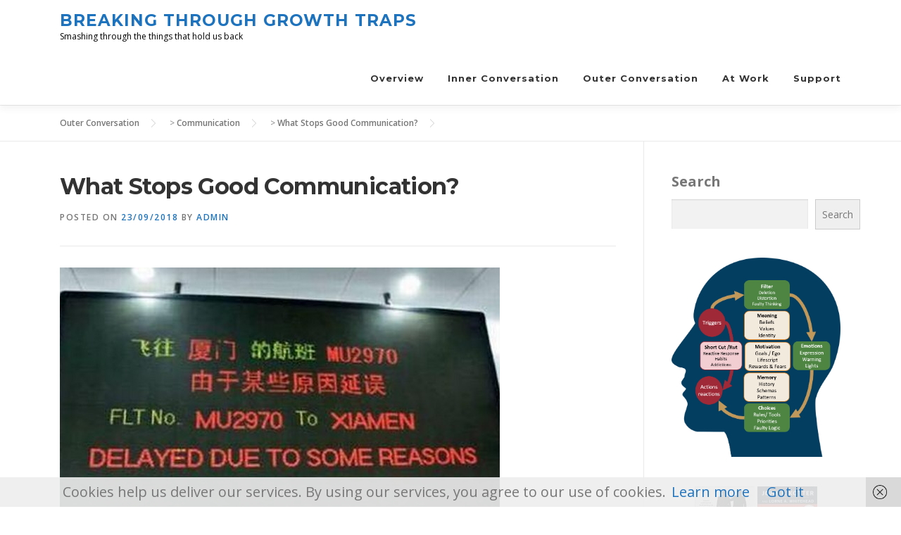

--- FILE ---
content_type: text/html; charset=UTF-8
request_url: https://growthtraps.com/what-stops-good-communication/
body_size: 20109
content:
<!DOCTYPE html>
<html lang="en-US">
<head>
<meta charset="UTF-8">
<meta name="viewport" content="width=device-width, initial-scale=1">
<link rel="profile" href="http://gmpg.org/xfn/11">
	<script>
		(function() {
			const config = {"ajax_url":"https:\/\/growthtraps.com\/wp-admin\/admin-ajax.php?action=onepress_change_js_font_url","nonce":"0f0b6aa333"};
			const headTagJs = document.getElementsByTagName('head')[0];
			// Save the original method
			const doInsertBefore = headTagJs.insertBefore;
			// Replace it!
			headTagJs.insertBefore = function(newElement, referenceElement) {

				if (!newElement.href) {
					doInsertBefore.call(headTagJs, newElement, referenceElement);
					return;
				}
				
				const url = new URL(newElement.href);
				if (!url.hostname.includes('fonts.googleapis.com') && !url.hostname.includes('fonts.gstatic.com')) {
					doInsertBefore.call(headTagJs, newElement, referenceElement);
					return;
				}

				if (window.fetch) {
					const form = new FormData();
					form.set('url', newElement.href)
					form.set('nonce', config.nonce)
					fetch(config.ajax_url, {
							method: 'POST',
							body: form
						})
						.then((response) => response.text())
						.then((body) => {
							const data = JSON.parse(body);
							if (data.success && data?.new_url) {
								newElement.href = data.new_url;
								doInsertBefore.call(headTagJs, newElement, referenceElement);
							}
						})
						.catch((error) => console.error('change_google_font_error', error));
					return;
				}
			};
		})();
	</script>
<meta name='robots' content='index, follow, max-image-preview:large, max-snippet:-1, max-video-preview:-1' />

	<!-- This site is optimized with the Yoast SEO plugin v26.7 - https://yoast.com/wordpress/plugins/seo/ -->
	<title>What Stops Good Communication? &#8902; Breaking Through Growth Traps</title>
	<link rel="canonical" href="https://growthtraps.com/what-stops-good-communication/" />
	<meta property="og:locale" content="en_US" />
	<meta property="og:type" content="article" />
	<meta property="og:title" content="What Stops Good Communication? &#8902; Breaking Through Growth Traps" />
	<meta property="og:description" content="Which of these approaches do you use to stop good communication? What does your partner or boss do? &nbsp; &nbsp; (From David Burns, Feel Good Handbook) See here for further ..." />
	<meta property="og:url" content="https://growthtraps.com/what-stops-good-communication/" />
	<meta property="og:site_name" content="Breaking Through Growth Traps" />
	<meta property="article:published_time" content="2018-09-23T07:34:23+00:00" />
	<meta property="og:image" content="https://growthtraps.com/wp-content/uploads/2018/05/Flight-Delay.jpg" />
	<meta property="og:image:width" content="625" />
	<meta property="og:image:height" content="415" />
	<meta property="og:image:type" content="image/jpeg" />
	<meta name="author" content="admin" />
	<meta name="twitter:card" content="summary_large_image" />
	<meta name="twitter:label1" content="Written by" />
	<meta name="twitter:data1" content="admin" />
	<meta name="twitter:label2" content="Est. reading time" />
	<meta name="twitter:data2" content="1 minute" />
	<script type="application/ld+json" class="yoast-schema-graph">{"@context":"https://schema.org","@graph":[{"@type":"Article","@id":"https://growthtraps.com/what-stops-good-communication/#article","isPartOf":{"@id":"https://growthtraps.com/what-stops-good-communication/"},"author":{"name":"admin","@id":"https://growthtraps.com/#/schema/person/34bb39af6dba056afb7332520d6df7be"},"headline":"What Stops Good Communication?","datePublished":"2018-09-23T07:34:23+00:00","mainEntityOfPage":{"@id":"https://growthtraps.com/what-stops-good-communication/"},"wordCount":168,"commentCount":0,"publisher":{"@id":"https://growthtraps.com/#organization"},"image":{"@id":"https://growthtraps.com/what-stops-good-communication/#primaryimage"},"thumbnailUrl":"https://growthtraps.com/wp-content/uploads/2018/05/Flight-Delay.jpg","articleSection":["Communication","Friends","Relationships"],"inLanguage":"en-US","potentialAction":[{"@type":"CommentAction","name":"Comment","target":["https://growthtraps.com/what-stops-good-communication/#respond"]}]},{"@type":"WebPage","@id":"https://growthtraps.com/what-stops-good-communication/","url":"https://growthtraps.com/what-stops-good-communication/","name":"What Stops Good Communication? &#8902; Breaking Through Growth Traps","isPartOf":{"@id":"https://growthtraps.com/#website"},"primaryImageOfPage":{"@id":"https://growthtraps.com/what-stops-good-communication/#primaryimage"},"image":{"@id":"https://growthtraps.com/what-stops-good-communication/#primaryimage"},"thumbnailUrl":"https://growthtraps.com/wp-content/uploads/2018/05/Flight-Delay.jpg","datePublished":"2018-09-23T07:34:23+00:00","breadcrumb":{"@id":"https://growthtraps.com/what-stops-good-communication/#breadcrumb"},"inLanguage":"en-US","potentialAction":[{"@type":"ReadAction","target":["https://growthtraps.com/what-stops-good-communication/"]}]},{"@type":"ImageObject","inLanguage":"en-US","@id":"https://growthtraps.com/what-stops-good-communication/#primaryimage","url":"https://growthtraps.com/wp-content/uploads/2018/05/Flight-Delay.jpg","contentUrl":"https://growthtraps.com/wp-content/uploads/2018/05/Flight-Delay.jpg","width":625,"height":415},{"@type":"BreadcrumbList","@id":"https://growthtraps.com/what-stops-good-communication/#breadcrumb","itemListElement":[{"@type":"ListItem","position":1,"name":"Home","item":"https://growthtraps.com/"},{"@type":"ListItem","position":2,"name":"What Stops Good Communication?"}]},{"@type":"WebSite","@id":"https://growthtraps.com/#website","url":"https://growthtraps.com/","name":"Bricknell.net","description":"Smashing through the things that hold us back","publisher":{"@id":"https://growthtraps.com/#organization"},"potentialAction":[{"@type":"SearchAction","target":{"@type":"EntryPoint","urlTemplate":"https://growthtraps.com/?s={search_term_string}"},"query-input":{"@type":"PropertyValueSpecification","valueRequired":true,"valueName":"search_term_string"}}],"inLanguage":"en-US"},{"@type":"Organization","@id":"https://growthtraps.com/#organization","name":"AlsoThus Limited","url":"https://growthtraps.com/","logo":{"@type":"ImageObject","inLanguage":"en-US","@id":"https://growthtraps.com/#/schema/logo/image/","url":"https://growthtraps.com/wp-content/uploads/2018/05/AlsoThus-Large.png","contentUrl":"https://growthtraps.com/wp-content/uploads/2018/05/AlsoThus-Large.png","width":1129,"height":1241,"caption":"AlsoThus Limited"},"image":{"@id":"https://growthtraps.com/#/schema/logo/image/"},"sameAs":["https://www.linkedin.com/in/pbricknell/"]},{"@type":"Person","@id":"https://growthtraps.com/#/schema/person/34bb39af6dba056afb7332520d6df7be","name":"admin","image":{"@type":"ImageObject","inLanguage":"en-US","@id":"https://growthtraps.com/#/schema/person/image/","url":"https://secure.gravatar.com/avatar/3db53a6d3b3d93eb444e15a97d688e77a4ca8c9452ae6dae23446eb6629e77f0?s=96&d=mm&r=g","contentUrl":"https://secure.gravatar.com/avatar/3db53a6d3b3d93eb444e15a97d688e77a4ca8c9452ae6dae23446eb6629e77f0?s=96&d=mm&r=g","caption":"admin"},"sameAs":["admin"],"url":"https://growthtraps.com/author/admin/"}]}</script>
	<!-- / Yoast SEO plugin. -->


<link rel='dns-prefetch' href='//maps.googleapis.com' />
<link rel='dns-prefetch' href='//assets.pinterest.com' />
<link rel='dns-prefetch' href='//fonts.googleapis.com' />
<link rel="alternate" type="application/rss+xml" title="Breaking Through Growth Traps &raquo; Feed" href="https://growthtraps.com/feed/" />
<link rel="alternate" type="application/rss+xml" title="Breaking Through Growth Traps &raquo; Comments Feed" href="https://growthtraps.com/comments/feed/" />
<link rel="alternate" type="application/rss+xml" title="Breaking Through Growth Traps &raquo; What Stops Good Communication? Comments Feed" href="https://growthtraps.com/what-stops-good-communication/feed/" />
<link rel="alternate" title="oEmbed (JSON)" type="application/json+oembed" href="https://growthtraps.com/wp-json/oembed/1.0/embed?url=https%3A%2F%2Fgrowthtraps.com%2Fwhat-stops-good-communication%2F" />
<link rel="alternate" title="oEmbed (XML)" type="text/xml+oembed" href="https://growthtraps.com/wp-json/oembed/1.0/embed?url=https%3A%2F%2Fgrowthtraps.com%2Fwhat-stops-good-communication%2F&#038;format=xml" />
<style id='wp-img-auto-sizes-contain-inline-css' type='text/css'>
img:is([sizes=auto i],[sizes^="auto," i]){contain-intrinsic-size:3000px 1500px}
/*# sourceURL=wp-img-auto-sizes-contain-inline-css */
</style>
<link rel='stylesheet' id='modal_survey_style-css' href='https://growthtraps.com/wp-content/plugins/modal_survey/templates/assets/css/modal_survey.css?ver=2.0.1.6.2' type='text/css' media='all' />
<link rel='stylesheet' id='circliful-css' href='https://growthtraps.com/wp-content/plugins/modal_survey/templates/assets/css/jquery.circliful.css?ver=2.0.1.6.2' type='text/css' media='all' />
<link rel='stylesheet' id='ms-jquery-ui-css' href='https://growthtraps.com/wp-content/plugins/modal_survey/templates/assets/css/ms-jquery-ui.css?ver=2.0.1.6.2' type='text/css' media='all' />
<link rel='stylesheet' id='modal_survey_themes-css' href='https://growthtraps.com/wp-content/plugins/modal_survey/templates/assets/css/themes.css?ver=2.0.1.6.2' type='text/css' media='all' />
<style id='wp-emoji-styles-inline-css' type='text/css'>

	img.wp-smiley, img.emoji {
		display: inline !important;
		border: none !important;
		box-shadow: none !important;
		height: 1em !important;
		width: 1em !important;
		margin: 0 0.07em !important;
		vertical-align: -0.1em !important;
		background: none !important;
		padding: 0 !important;
	}
/*# sourceURL=wp-emoji-styles-inline-css */
</style>
<link rel='stylesheet' id='wp-block-library-css' href='https://growthtraps.com/wp-includes/css/dist/block-library/style.min.css?ver=6.9' type='text/css' media='all' />
<style id='wp-block-search-inline-css' type='text/css'>
.wp-block-search__button{margin-left:10px;word-break:normal}.wp-block-search__button.has-icon{line-height:0}.wp-block-search__button svg{height:1.25em;min-height:24px;min-width:24px;width:1.25em;fill:currentColor;vertical-align:text-bottom}:where(.wp-block-search__button){border:1px solid #ccc;padding:6px 10px}.wp-block-search__inside-wrapper{display:flex;flex:auto;flex-wrap:nowrap;max-width:100%}.wp-block-search__label{width:100%}.wp-block-search.wp-block-search__button-only .wp-block-search__button{box-sizing:border-box;display:flex;flex-shrink:0;justify-content:center;margin-left:0;max-width:100%}.wp-block-search.wp-block-search__button-only .wp-block-search__inside-wrapper{min-width:0!important;transition-property:width}.wp-block-search.wp-block-search__button-only .wp-block-search__input{flex-basis:100%;transition-duration:.3s}.wp-block-search.wp-block-search__button-only.wp-block-search__searchfield-hidden,.wp-block-search.wp-block-search__button-only.wp-block-search__searchfield-hidden .wp-block-search__inside-wrapper{overflow:hidden}.wp-block-search.wp-block-search__button-only.wp-block-search__searchfield-hidden .wp-block-search__input{border-left-width:0!important;border-right-width:0!important;flex-basis:0;flex-grow:0;margin:0;min-width:0!important;padding-left:0!important;padding-right:0!important;width:0!important}:where(.wp-block-search__input){appearance:none;border:1px solid #949494;flex-grow:1;font-family:inherit;font-size:inherit;font-style:inherit;font-weight:inherit;letter-spacing:inherit;line-height:inherit;margin-left:0;margin-right:0;min-width:3rem;padding:8px;text-decoration:unset!important;text-transform:inherit}:where(.wp-block-search__button-inside .wp-block-search__inside-wrapper){background-color:#fff;border:1px solid #949494;box-sizing:border-box;padding:4px}:where(.wp-block-search__button-inside .wp-block-search__inside-wrapper) .wp-block-search__input{border:none;border-radius:0;padding:0 4px}:where(.wp-block-search__button-inside .wp-block-search__inside-wrapper) .wp-block-search__input:focus{outline:none}:where(.wp-block-search__button-inside .wp-block-search__inside-wrapper) :where(.wp-block-search__button){padding:4px 8px}.wp-block-search.aligncenter .wp-block-search__inside-wrapper{margin:auto}.wp-block[data-align=right] .wp-block-search.wp-block-search__button-only .wp-block-search__inside-wrapper{float:right}
/*# sourceURL=https://growthtraps.com/wp-includes/blocks/search/style.min.css */
</style>
<style id='wp-block-search-theme-inline-css' type='text/css'>
.wp-block-search .wp-block-search__label{font-weight:700}.wp-block-search__button{border:1px solid #ccc;padding:.375em .625em}
/*# sourceURL=https://growthtraps.com/wp-includes/blocks/search/theme.min.css */
</style>
<style id='global-styles-inline-css' type='text/css'>
:root{--wp--preset--aspect-ratio--square: 1;--wp--preset--aspect-ratio--4-3: 4/3;--wp--preset--aspect-ratio--3-4: 3/4;--wp--preset--aspect-ratio--3-2: 3/2;--wp--preset--aspect-ratio--2-3: 2/3;--wp--preset--aspect-ratio--16-9: 16/9;--wp--preset--aspect-ratio--9-16: 9/16;--wp--preset--color--black: #000000;--wp--preset--color--cyan-bluish-gray: #abb8c3;--wp--preset--color--white: #ffffff;--wp--preset--color--pale-pink: #f78da7;--wp--preset--color--vivid-red: #cf2e2e;--wp--preset--color--luminous-vivid-orange: #ff6900;--wp--preset--color--luminous-vivid-amber: #fcb900;--wp--preset--color--light-green-cyan: #7bdcb5;--wp--preset--color--vivid-green-cyan: #00d084;--wp--preset--color--pale-cyan-blue: #8ed1fc;--wp--preset--color--vivid-cyan-blue: #0693e3;--wp--preset--color--vivid-purple: #9b51e0;--wp--preset--gradient--vivid-cyan-blue-to-vivid-purple: linear-gradient(135deg,rgb(6,147,227) 0%,rgb(155,81,224) 100%);--wp--preset--gradient--light-green-cyan-to-vivid-green-cyan: linear-gradient(135deg,rgb(122,220,180) 0%,rgb(0,208,130) 100%);--wp--preset--gradient--luminous-vivid-amber-to-luminous-vivid-orange: linear-gradient(135deg,rgb(252,185,0) 0%,rgb(255,105,0) 100%);--wp--preset--gradient--luminous-vivid-orange-to-vivid-red: linear-gradient(135deg,rgb(255,105,0) 0%,rgb(207,46,46) 100%);--wp--preset--gradient--very-light-gray-to-cyan-bluish-gray: linear-gradient(135deg,rgb(238,238,238) 0%,rgb(169,184,195) 100%);--wp--preset--gradient--cool-to-warm-spectrum: linear-gradient(135deg,rgb(74,234,220) 0%,rgb(151,120,209) 20%,rgb(207,42,186) 40%,rgb(238,44,130) 60%,rgb(251,105,98) 80%,rgb(254,248,76) 100%);--wp--preset--gradient--blush-light-purple: linear-gradient(135deg,rgb(255,206,236) 0%,rgb(152,150,240) 100%);--wp--preset--gradient--blush-bordeaux: linear-gradient(135deg,rgb(254,205,165) 0%,rgb(254,45,45) 50%,rgb(107,0,62) 100%);--wp--preset--gradient--luminous-dusk: linear-gradient(135deg,rgb(255,203,112) 0%,rgb(199,81,192) 50%,rgb(65,88,208) 100%);--wp--preset--gradient--pale-ocean: linear-gradient(135deg,rgb(255,245,203) 0%,rgb(182,227,212) 50%,rgb(51,167,181) 100%);--wp--preset--gradient--electric-grass: linear-gradient(135deg,rgb(202,248,128) 0%,rgb(113,206,126) 100%);--wp--preset--gradient--midnight: linear-gradient(135deg,rgb(2,3,129) 0%,rgb(40,116,252) 100%);--wp--preset--font-size--small: 13px;--wp--preset--font-size--medium: 20px;--wp--preset--font-size--large: 36px;--wp--preset--font-size--x-large: 42px;--wp--preset--spacing--20: 0.44rem;--wp--preset--spacing--30: 0.67rem;--wp--preset--spacing--40: 1rem;--wp--preset--spacing--50: 1.5rem;--wp--preset--spacing--60: 2.25rem;--wp--preset--spacing--70: 3.38rem;--wp--preset--spacing--80: 5.06rem;--wp--preset--shadow--natural: 6px 6px 9px rgba(0, 0, 0, 0.2);--wp--preset--shadow--deep: 12px 12px 50px rgba(0, 0, 0, 0.4);--wp--preset--shadow--sharp: 6px 6px 0px rgba(0, 0, 0, 0.2);--wp--preset--shadow--outlined: 6px 6px 0px -3px rgb(255, 255, 255), 6px 6px rgb(0, 0, 0);--wp--preset--shadow--crisp: 6px 6px 0px rgb(0, 0, 0);}:where(.is-layout-flex){gap: 0.5em;}:where(.is-layout-grid){gap: 0.5em;}body .is-layout-flex{display: flex;}.is-layout-flex{flex-wrap: wrap;align-items: center;}.is-layout-flex > :is(*, div){margin: 0;}body .is-layout-grid{display: grid;}.is-layout-grid > :is(*, div){margin: 0;}:where(.wp-block-columns.is-layout-flex){gap: 2em;}:where(.wp-block-columns.is-layout-grid){gap: 2em;}:where(.wp-block-post-template.is-layout-flex){gap: 1.25em;}:where(.wp-block-post-template.is-layout-grid){gap: 1.25em;}.has-black-color{color: var(--wp--preset--color--black) !important;}.has-cyan-bluish-gray-color{color: var(--wp--preset--color--cyan-bluish-gray) !important;}.has-white-color{color: var(--wp--preset--color--white) !important;}.has-pale-pink-color{color: var(--wp--preset--color--pale-pink) !important;}.has-vivid-red-color{color: var(--wp--preset--color--vivid-red) !important;}.has-luminous-vivid-orange-color{color: var(--wp--preset--color--luminous-vivid-orange) !important;}.has-luminous-vivid-amber-color{color: var(--wp--preset--color--luminous-vivid-amber) !important;}.has-light-green-cyan-color{color: var(--wp--preset--color--light-green-cyan) !important;}.has-vivid-green-cyan-color{color: var(--wp--preset--color--vivid-green-cyan) !important;}.has-pale-cyan-blue-color{color: var(--wp--preset--color--pale-cyan-blue) !important;}.has-vivid-cyan-blue-color{color: var(--wp--preset--color--vivid-cyan-blue) !important;}.has-vivid-purple-color{color: var(--wp--preset--color--vivid-purple) !important;}.has-black-background-color{background-color: var(--wp--preset--color--black) !important;}.has-cyan-bluish-gray-background-color{background-color: var(--wp--preset--color--cyan-bluish-gray) !important;}.has-white-background-color{background-color: var(--wp--preset--color--white) !important;}.has-pale-pink-background-color{background-color: var(--wp--preset--color--pale-pink) !important;}.has-vivid-red-background-color{background-color: var(--wp--preset--color--vivid-red) !important;}.has-luminous-vivid-orange-background-color{background-color: var(--wp--preset--color--luminous-vivid-orange) !important;}.has-luminous-vivid-amber-background-color{background-color: var(--wp--preset--color--luminous-vivid-amber) !important;}.has-light-green-cyan-background-color{background-color: var(--wp--preset--color--light-green-cyan) !important;}.has-vivid-green-cyan-background-color{background-color: var(--wp--preset--color--vivid-green-cyan) !important;}.has-pale-cyan-blue-background-color{background-color: var(--wp--preset--color--pale-cyan-blue) !important;}.has-vivid-cyan-blue-background-color{background-color: var(--wp--preset--color--vivid-cyan-blue) !important;}.has-vivid-purple-background-color{background-color: var(--wp--preset--color--vivid-purple) !important;}.has-black-border-color{border-color: var(--wp--preset--color--black) !important;}.has-cyan-bluish-gray-border-color{border-color: var(--wp--preset--color--cyan-bluish-gray) !important;}.has-white-border-color{border-color: var(--wp--preset--color--white) !important;}.has-pale-pink-border-color{border-color: var(--wp--preset--color--pale-pink) !important;}.has-vivid-red-border-color{border-color: var(--wp--preset--color--vivid-red) !important;}.has-luminous-vivid-orange-border-color{border-color: var(--wp--preset--color--luminous-vivid-orange) !important;}.has-luminous-vivid-amber-border-color{border-color: var(--wp--preset--color--luminous-vivid-amber) !important;}.has-light-green-cyan-border-color{border-color: var(--wp--preset--color--light-green-cyan) !important;}.has-vivid-green-cyan-border-color{border-color: var(--wp--preset--color--vivid-green-cyan) !important;}.has-pale-cyan-blue-border-color{border-color: var(--wp--preset--color--pale-cyan-blue) !important;}.has-vivid-cyan-blue-border-color{border-color: var(--wp--preset--color--vivid-cyan-blue) !important;}.has-vivid-purple-border-color{border-color: var(--wp--preset--color--vivid-purple) !important;}.has-vivid-cyan-blue-to-vivid-purple-gradient-background{background: var(--wp--preset--gradient--vivid-cyan-blue-to-vivid-purple) !important;}.has-light-green-cyan-to-vivid-green-cyan-gradient-background{background: var(--wp--preset--gradient--light-green-cyan-to-vivid-green-cyan) !important;}.has-luminous-vivid-amber-to-luminous-vivid-orange-gradient-background{background: var(--wp--preset--gradient--luminous-vivid-amber-to-luminous-vivid-orange) !important;}.has-luminous-vivid-orange-to-vivid-red-gradient-background{background: var(--wp--preset--gradient--luminous-vivid-orange-to-vivid-red) !important;}.has-very-light-gray-to-cyan-bluish-gray-gradient-background{background: var(--wp--preset--gradient--very-light-gray-to-cyan-bluish-gray) !important;}.has-cool-to-warm-spectrum-gradient-background{background: var(--wp--preset--gradient--cool-to-warm-spectrum) !important;}.has-blush-light-purple-gradient-background{background: var(--wp--preset--gradient--blush-light-purple) !important;}.has-blush-bordeaux-gradient-background{background: var(--wp--preset--gradient--blush-bordeaux) !important;}.has-luminous-dusk-gradient-background{background: var(--wp--preset--gradient--luminous-dusk) !important;}.has-pale-ocean-gradient-background{background: var(--wp--preset--gradient--pale-ocean) !important;}.has-electric-grass-gradient-background{background: var(--wp--preset--gradient--electric-grass) !important;}.has-midnight-gradient-background{background: var(--wp--preset--gradient--midnight) !important;}.has-small-font-size{font-size: var(--wp--preset--font-size--small) !important;}.has-medium-font-size{font-size: var(--wp--preset--font-size--medium) !important;}.has-large-font-size{font-size: var(--wp--preset--font-size--large) !important;}.has-x-large-font-size{font-size: var(--wp--preset--font-size--x-large) !important;}
/*# sourceURL=global-styles-inline-css */
</style>

<style id='classic-theme-styles-inline-css' type='text/css'>
/*! This file is auto-generated */
.wp-block-button__link{color:#fff;background-color:#32373c;border-radius:9999px;box-shadow:none;text-decoration:none;padding:calc(.667em + 2px) calc(1.333em + 2px);font-size:1.125em}.wp-block-file__button{background:#32373c;color:#fff;text-decoration:none}
/*# sourceURL=/wp-includes/css/classic-themes.min.css */
</style>
<link rel='stylesheet' id='apsp-font-opensans-css' href='https://growthtraps.com/wp-content/uploads/google-fonts/onepress/onepress-e435c01185ecc376a4cfaacabb48571c.css' type='text/css' media='all' />
<link rel='stylesheet' id='apsp-frontend-css-css' href='https://growthtraps.com/wp-content/plugins/accesspress-pinterest/css/frontend.css?ver=3.3.5' type='text/css' media='all' />
<link rel='stylesheet' id='cbl-css-css' href='https://growthtraps.com/wp-content/plugins/custom-bullet-lists/cbl-styles.css?ver=6.9' type='text/css' media='all' />
<link rel='stylesheet' id='dashicons-css' href='https://growthtraps.com/wp-includes/css/dashicons.min.css?ver=6.9' type='text/css' media='all' />
<link rel='stylesheet' id='wcb-css-css' href='https://growthtraps.com/wp-content/plugins/custom-bulleted-lists/css/style.css?ver=6.9' type='text/css' media='all' />
<link rel='stylesheet' id='rcno-default-style-css' href='https://growthtraps.com/wp-content/plugins/recencio-book-reviews/public/templates/rcno_default/default-style.css?ver=1.0.0' type='text/css' media='all' />
<link rel='stylesheet' id='recencio-book-reviews-css' href='https://growthtraps.com/wp-content/plugins/recencio-book-reviews/public/css/rcno-reviews-public.css?ver=1.66.0' type='text/css' media='all' />
<style id='recencio-book-reviews-inline-css' type='text/css'>

				.rcno-admin-rating span {
				    color: #ededed
				}
			
/*# sourceURL=recencio-book-reviews-inline-css */
</style>
<link rel='stylesheet' id='bootstrap-css' href='https://growthtraps.com/wp-content/plugins/weblizar-pinterest-feeds/options/css/bootstrap.min.css?ver=6.9' type='text/css' media='all' />
<link rel='stylesheet' id='style_css-main-css' href='https://growthtraps.com/wp-content/plugins/weblizar-pinterest-feeds/options/theme/css/style.css?ver=6.9' type='text/css' media='all' />
<link rel='stylesheet' id='media-css' href='https://growthtraps.com/wp-admin/css/media.min.css?ver=6.9' type='text/css' media='all' />
<link rel='stylesheet' id='font-awesome-css' href='https://growthtraps.com/wp-content/plugins/weblizar-pinterest-feeds/options/css/all.min.css?ver=6.9' type='text/css' media='all' />
<link rel='stylesheet' id='onepress-fonts-css' href='https://growthtraps.com/wp-content/uploads/google-fonts/onepress/onepress-e72f2aa2669bf34c09696caed7f27d9d.css' type='text/css' media='all' />
<link rel='stylesheet' id='onepress-animate-css' href='https://growthtraps.com/wp-content/themes/onepress/assets/css/animate.min.css?ver=2.3.16' type='text/css' media='all' />
<link rel='stylesheet' id='onepress-fa-css' href='https://growthtraps.com/wp-content/themes/onepress/assets/fontawesome-v6/css/all.min.css?ver=6.5.1' type='text/css' media='all' />
<link rel='stylesheet' id='onepress-fa-shims-css' href='https://growthtraps.com/wp-content/themes/onepress/assets/fontawesome-v6/css/v4-shims.min.css?ver=6.5.1' type='text/css' media='all' />
<link rel='stylesheet' id='onepress-bootstrap-css' href='https://growthtraps.com/wp-content/themes/onepress/assets/css/bootstrap.min.css?ver=2.3.16' type='text/css' media='all' />
<link rel='stylesheet' id='onepress-style-css' href='https://growthtraps.com/wp-content/themes/onepress/style.css?ver=6.9' type='text/css' media='all' />
<style id='onepress-style-inline-css' type='text/css'>
#main .video-section section.hero-slideshow-wrapper{background:transparent}.hero-slideshow-wrapper:after{position:absolute;top:0px;left:0px;width:100%;height:100%;background-color:rgba(0,0,0,0.3);display:block;content:""}#parallax-hero .jarallax-container .parallax-bg:before{background-color:rgba(0,0,0,0.3)}.body-desktop .parallax-hero .hero-slideshow-wrapper:after{display:none!important}#parallax-hero>.parallax-bg::before{background-color:rgba(0,0,0,0.3);opacity:1}.body-desktop .parallax-hero .hero-slideshow-wrapper:after{display:none!important}a,.screen-reader-text:hover,.screen-reader-text:active,.screen-reader-text:focus,.header-social a,.onepress-menu a:hover,.onepress-menu ul li a:hover,.onepress-menu li.onepress-current-item>a,.onepress-menu ul li.current-menu-item>a,.onepress-menu>li a.menu-actived,.onepress-menu.onepress-menu-mobile li.onepress-current-item>a,.site-footer a,.site-footer .footer-social a:hover,.site-footer .btt a:hover,.highlight,#comments .comment .comment-wrapper .comment-meta .comment-time:hover,#comments .comment .comment-wrapper .comment-meta .comment-reply-link:hover,#comments .comment .comment-wrapper .comment-meta .comment-edit-link:hover,.btn-theme-primary-outline,.sidebar .widget a:hover,.section-services .service-item .service-image i,.counter_item .counter__number,.team-member .member-thumb .member-profile a:hover,.icon-background-default{color:#1e73be}input[type="reset"],input[type="submit"],input[type="submit"],input[type="reset"]:hover,input[type="submit"]:hover,input[type="submit"]:hover .nav-links a:hover,.btn-theme-primary,.btn-theme-primary-outline:hover,.section-testimonials .card-theme-primary,.woocommerce #respond input#submit,.woocommerce a.button,.woocommerce button.button,.woocommerce input.button,.woocommerce button.button.alt,.pirate-forms-submit-button,.pirate-forms-submit-button:hover,input[type="reset"],input[type="submit"],input[type="submit"],.pirate-forms-submit-button,.contact-form div.wpforms-container-full .wpforms-form .wpforms-submit,.contact-form div.wpforms-container-full .wpforms-form .wpforms-submit:hover,.nav-links a:hover,.nav-links a.current,.nav-links .page-numbers:hover,.nav-links .page-numbers.current{background:#1e73be}.btn-theme-primary-outline,.btn-theme-primary-outline:hover,.pricing__item:hover,.section-testimonials .card-theme-primary,.entry-content blockquote{border-color:#1e73be}#page .site-branding .site-title,#page .site-branding .site-text-logo{color:#1e73be}#footer-widgets{}.gallery-carousel .g-item{padding:0px 10px}.gallery-carousel-wrap{margin-left:-10px;margin-right:-10px}.gallery-grid .g-item,.gallery-masonry .g-item .inner{padding:10px}.gallery-grid-wrap,.gallery-masonry-wrap{margin-left:-10px;margin-right:-10px}.gallery-justified-wrap{margin-left:-20px;margin-right:-20px}
/*# sourceURL=onepress-style-inline-css */
</style>
<link rel='stylesheet' id='onepress-gallery-lightgallery-css' href='https://growthtraps.com/wp-content/themes/onepress/assets/css/lightgallery.css?ver=6.9' type='text/css' media='all' />
<link rel='stylesheet' id='goodrds_css-css' href='https://growthtraps.com/wp-content/plugins/display-good-reads-books/goodrds.css?ver=1528024458' type='text/css' media='all' />
<link rel='stylesheet' id='jquery-lazyloadxt-spinner-css-css' href='//growthtraps.com/wp-content/plugins/a3-lazy-load/assets/css/jquery.lazyloadxt.spinner.css?ver=6.9' type='text/css' media='all' />
<link rel='stylesheet' id='forget-about-shortcode-buttons-css' href='https://growthtraps.com/wp-content/plugins/forget-about-shortcode-buttons/public/css/button-styles.css?ver=2.1.3' type='text/css' media='all' />
<link rel='stylesheet' id='onepress-plus-style-css' href='https://growthtraps.com/wp-content/plugins/onepress-plus/onepress-plus.css?ver=2.3.8' type='text/css' media='all' />
<link rel='stylesheet' id='wp-typo-google-font-css' href='https://growthtraps.com/wp-content/uploads/google-fonts/onepress/onepress-8e8d4d8f46ec028d7309650f58f60134.css' type='text/css' media='all' />
<link rel='stylesheet' id='__EPYT__style-css' href='https://growthtraps.com/wp-content/plugins/youtube-embed-plus/styles/ytprefs.min.css?ver=14.2.4' type='text/css' media='all' />
<style id='__EPYT__style-inline-css' type='text/css'>

                .epyt-gallery-thumb {
                        width: 33.333%;
                }
                
/*# sourceURL=__EPYT__style-inline-css */
</style>
<script type="text/javascript" src="https://growthtraps.com/wp-includes/js/jquery/jquery.min.js?ver=3.7.1" id="jquery-core-js"></script>
<script type="text/javascript" src="https://growthtraps.com/wp-includes/js/jquery/jquery-migrate.min.js?ver=3.4.1" id="jquery-migrate-js"></script>
<script type="text/javascript" src="https://growthtraps.com/wp-content/plugins/modal_survey/templates/assets/js/jquery.visible.min.js?ver=1.10.2" id="jquery-visible-js"></script>
<script type="text/javascript" src="https://growthtraps.com/wp-content/plugins/modal_survey/templates/assets/js/msChart.min.js?ver=1.10.3" id="mschartjs-js"></script>
<script type="text/javascript" src="https://growthtraps.com/wp-content/plugins/modal_survey/templates/assets/js/printthis.js?ver=1.0.0" id="printthis-js"></script>
<script type="text/javascript" src="https://growthtraps.com/wp-content/plugins/modal_survey/templates/assets/js/modal_survey_answer.min.js?ver=2.0.1.6.2" id="modal_survey_answer_script-js"></script>
<script type="text/javascript" src="https://growthtraps.com/wp-content/plugins/modal_survey/templates/assets/js/modal_survey.min.js?ver=2.0.1.6.2" id="modal_survey_script-js"></script>
<script type="text/javascript" src="https://growthtraps.com/wp-content/plugins/modal_survey/templates/assets/js/jquery.circliful.min.js?ver=1.0.2" id="circliful-js"></script>
<script type="text/javascript" src="https://growthtraps.com/wp-content/plugins/recencio-book-reviews/public/js/rcno-reviews-public.js?ver=1.66.0" id="recencio-book-reviews-js"></script>
<script type="text/javascript" src="https://growthtraps.com/wp-content/plugins/weblizar-pinterest-feeds/options/js/popper.min.js?ver=6.9" id="popper-js"></script>
<script type="text/javascript" id="__ytprefs__-js-extra">
/* <![CDATA[ */
var _EPYT_ = {"ajaxurl":"https://growthtraps.com/wp-admin/admin-ajax.php","security":"4d1673d0da","gallery_scrolloffset":"20","eppathtoscripts":"https://growthtraps.com/wp-content/plugins/youtube-embed-plus/scripts/","eppath":"https://growthtraps.com/wp-content/plugins/youtube-embed-plus/","epresponsiveselector":"[\"iframe.__youtube_prefs_widget__\"]","epdovol":"1","version":"14.2.4","evselector":"iframe.__youtube_prefs__[src], iframe[src*=\"youtube.com/embed/\"], iframe[src*=\"youtube-nocookie.com/embed/\"]","ajax_compat":"","maxres_facade":"eager","ytapi_load":"light","pause_others":"","stopMobileBuffer":"1","facade_mode":"","not_live_on_channel":""};
//# sourceURL=__ytprefs__-js-extra
/* ]]> */
</script>
<script type="text/javascript" src="https://growthtraps.com/wp-content/plugins/youtube-embed-plus/scripts/ytprefs.min.js?ver=14.2.4" id="__ytprefs__-js"></script>
<script type="text/javascript" src="https://growthtraps.com/wp-includes/js/wp-embed.min.js?ver=6.9" id="wp-embed-js" defer="defer" data-wp-strategy="defer"></script>
<link rel="https://api.w.org/" href="https://growthtraps.com/wp-json/" /><link rel="alternate" title="JSON" type="application/json" href="https://growthtraps.com/wp-json/wp/v2/posts/944" /><link rel="EditURI" type="application/rsd+xml" title="RSD" href="https://growthtraps.com/xmlrpc.php?rsd" />
<meta name="generator" content="WordPress 6.9" />
<link rel='shortlink' href='https://growthtraps.com/?p=944' />
<!-- Global site tag (gtag.js) - Google Analytics -->
<script async src="https://www.googletagmanager.com/gtag/js?id=UA-108659592-2"></script>
<meta name="p:domain_verify" content="6a0ef5d9be840fc00b596cb41d43cbfb"/>
<script>
  window.dataLayer = window.dataLayer || [];
  function gtag(){dataLayer.push(arguments);}
  gtag('js', new Date());

  gtag('config', 'UA-108659592-2');
</script><meta name="generator" content="Powered by Modal Survey 2.0.1.6.2 - Survey, Poll and Quiz builder plugin for WordPress with interactive charts and detailed results." />
<style type="text/css" media="screen">input#akismet_privacy_check { float: left; margin: 7px 7px 7px 0; width: 13px; }</style><link rel="pingback" href="https://growthtraps.com/xmlrpc.php"><link rel="icon" href="https://growthtraps.com/wp-content/uploads/2018/05/cropped-LTNL-Head-32x32.jpg" sizes="32x32" />
<link rel="icon" href="https://growthtraps.com/wp-content/uploads/2018/05/cropped-LTNL-Head-192x192.jpg" sizes="192x192" />
<link rel="apple-touch-icon" href="https://growthtraps.com/wp-content/uploads/2018/05/cropped-LTNL-Head-180x180.jpg" />
<meta name="msapplication-TileImage" content="https://growthtraps.com/wp-content/uploads/2018/05/cropped-LTNL-Head-270x270.jpg" />
<style class="wp-typography-print-styles" type="text/css">
body, body p { 
	font-style: normal;
	font-size: 20px;
	font-size: 1.25rem;
 } 
 #page .site-branding .site-title, #page .site-branding .site-text-logo { 
	font-family: "Montserrat";
	font-style: normal;
 } 
  
 .onepress-menu a { 
	font-family: "Montserrat";
	font-style: normal;
	text-transform: capitalize;
	text-decoration: none;
 } 
 .hero__content .hero-large-text, .hero__content .hcl2-content h1, .hero__content .hcl2-content h2, .hero__content .hcl2-content h3 { 
	font-family: "Montserrat";
	font-style: normal;
	font-weight: 700;
 } 
 body h1, body h2, body h3, body h4, body h5, body h6,
	.entry-header .entry-title,
	body .section-title-area .section-title, body .section-title-area .section-subtitle, body .hero-content-style1 h2 { 
	font-family: "Montserrat";
	font-style: normal;
	font-weight: 700;
	text-transform: capitalize;
	text-decoration: none;
 } 
  
 
</style><link rel='stylesheet' id='checklist-css' href='https://growthtraps.com/wp-content/plugins/checklist/css/checklist.css?ver=6.9' type='text/css' media='all' />
</head>

<body class="wp-singular post-template-default single single-post postid-944 single-format-standard wp-theme-onepress site-header-sticky">
<div id="page" class="hfeed site">
	<a class="skip-link screen-reader-text" href="#content">Skip to content</a>
	<div id="header-section" class="h-on-top no-transparent">		<header id="masthead" class="site-header header-contained is-sticky no-scroll no-t h-on-top" role="banner">
			<div class="container">
				<div class="site-branding">
					<div class="site-brand-inner no-logo-img has-title has-desc"><p class="site-title"><a class="site-text-logo" href="https://growthtraps.com/" rel="home">Breaking Through Growth Traps</a></p><p class="site-description">Smashing through the things that hold us back</p></div>				</div>
				<div class="header-right-wrapper">
					<a href="#0" id="nav-toggle">Menu<span></span></a>
					<nav id="site-navigation" class="main-navigation" role="navigation">
						<ul class="onepress-menu">
							<li id="menu-item-220" class="menu-item menu-item-type-post_type menu-item-object-page menu-item-has-children menu-item-220"><a href="https://growthtraps.com/overview/">Overview</a>
<ul class="sub-menu">
	<li id="menu-item-623" class="menu-item menu-item-type-post_type menu-item-object-page menu-item-623"><a href="https://growthtraps.com/about/">About</a></li>
	<li id="menu-item-1096" class="menu-item menu-item-type-post_type menu-item-object-page menu-item-1096"><a href="https://growthtraps.com/overview/how-this-site-can-help-you/">How this Site can help you</a></li>
</ul>
</li>
<li id="menu-item-377" class="menu-item menu-item-type-post_type menu-item-object-page menu-item-has-children menu-item-377"><a href="https://growthtraps.com/inner-conversation/">Inner Conversation</a>
<ul class="sub-menu">
	<li id="menu-item-378" class="menu-item menu-item-type-post_type menu-item-object-page menu-item-378"><a href="https://growthtraps.com/inner-conversation/meaning/">Meaning</a></li>
	<li id="menu-item-391" class="menu-item menu-item-type-post_type menu-item-object-page menu-item-391"><a href="https://growthtraps.com/inner-conversation/motivation/">Motivation</a></li>
	<li id="menu-item-479" class="menu-item menu-item-type-post_type menu-item-object-page menu-item-479"><a href="https://growthtraps.com/inner-conversation/memory/">Memory</a></li>
	<li id="menu-item-503" class="menu-item menu-item-type-post_type menu-item-object-page menu-item-503"><a href="https://growthtraps.com/inner-conversation/filters/">Filters</a></li>
	<li id="menu-item-477" class="menu-item menu-item-type-post_type menu-item-object-page menu-item-477"><a href="https://growthtraps.com/inner-conversation/triggers/">Triggers</a></li>
	<li id="menu-item-502" class="menu-item menu-item-type-post_type menu-item-object-page menu-item-502"><a href="https://growthtraps.com/inner-conversation/emotions/">Emotions</a></li>
	<li id="menu-item-501" class="menu-item menu-item-type-post_type menu-item-object-page menu-item-501"><a href="https://growthtraps.com/inner-conversation/choices/">Choices</a></li>
	<li id="menu-item-913" class="menu-item menu-item-type-post_type menu-item-object-page menu-item-913"><a href="https://growthtraps.com/inner-conversation/short-cut-rut/">Short Cut / Rut</a></li>
</ul>
</li>
<li id="menu-item-376" class="menu-item menu-item-type-post_type menu-item-object-page menu-item-has-children menu-item-376"><a href="https://growthtraps.com/outer-conversation/">Outer Conversation</a>
<ul class="sub-menu">
	<li id="menu-item-1006" class="menu-item menu-item-type-post_type menu-item-object-page menu-item-1006"><a href="https://growthtraps.com/outer-conversation/better-communication/">Better Communication</a></li>
	<li id="menu-item-1007" class="menu-item menu-item-type-post_type menu-item-object-page menu-item-1007"><a href="https://growthtraps.com/outer-conversation/building-connection/">Building Connection</a></li>
	<li id="menu-item-1008" class="menu-item menu-item-type-post_type menu-item-object-page menu-item-1008"><a href="https://growthtraps.com/outer-conversation/building-friendships/">Building Friendships</a></li>
	<li id="menu-item-1009" class="menu-item menu-item-type-post_type menu-item-object-page menu-item-1009"><a href="https://growthtraps.com/outer-conversation/building-relationships/">Building Relationships</a></li>
	<li id="menu-item-625" class="menu-item menu-item-type-post_type menu-item-object-page menu-item-625"><a href="https://growthtraps.com/outer-conversation/suffering-and-forgiveness/">Suffering and Forgiveness</a></li>
	<li id="menu-item-1013" class="menu-item menu-item-type-post_type menu-item-object-page menu-item-1013"><a href="https://growthtraps.com/outer-conversation/dealing-with-conflict/">Dealing with Conflict</a></li>
	<li id="menu-item-626" class="menu-item menu-item-type-post_type menu-item-object-page menu-item-626"><a href="https://growthtraps.com/outer-conversation/building-happiness/">Building Happiness</a></li>
</ul>
</li>
<li id="menu-item-1198" class="menu-item menu-item-type-taxonomy menu-item-object-category menu-item-has-children menu-item-1198"><a href="https://growthtraps.com/category/business/">At Work</a>
<ul class="sub-menu">
	<li id="menu-item-1199" class="menu-item menu-item-type-post_type menu-item-object-post menu-item-1199"><a href="https://growthtraps.com/5-growth-traps-for-small-business/">5 Growth Traps for Small Business</a></li>
	<li id="menu-item-624" class="menu-item menu-item-type-post_type menu-item-object-page menu-item-624"><a href="https://growthtraps.com/outer-conversation/working-in-teams-work/">Working in Teams (Work)</a></li>
	<li id="menu-item-1200" class="menu-item menu-item-type-post_type menu-item-object-page menu-item-1200"><a href="https://growthtraps.com/outer-conversation/working-in-teams-work/performing-well-in-a-team/">Performing well in a team</a></li>
</ul>
</li>
<li id="menu-item-269" class="menu-item menu-item-type-post_type menu-item-object-page menu-item-has-children menu-item-269"><a href="https://growthtraps.com/giving-receiving-support/a-little-help-from-my-friends/">Support</a>
<ul class="sub-menu">
	<li id="menu-item-270" class="menu-item menu-item-type-post_type menu-item-object-page menu-item-270"><a href="https://growthtraps.com/giving-receiving-support/">Giving &#038; Receiving Support</a></li>
	<li id="menu-item-271" class="menu-item menu-item-type-post_type menu-item-object-page menu-item-271"><a href="https://growthtraps.com/giving-receiving-support/building-your-team/">Building Your Team</a></li>
	<li id="menu-item-522" class="menu-item menu-item-type-post_type menu-item-object-page menu-item-522"><a href="https://growthtraps.com/giving-receiving-support/a-little-help-from-my-friends/support-that-works/">Support that Works</a></li>
	<li id="menu-item-523" class="menu-item menu-item-type-post_type menu-item-object-page menu-item-523"><a href="https://growthtraps.com/giving-receiving-support/developing-your-personal-recovery-plan/">Developing your Personal Transition Plan</a></li>
	<li id="menu-item-472" class="menu-item menu-item-type-post_type menu-item-object-page menu-item-472"><a href="https://growthtraps.com/overview/other-resources/">Other Resources</a></li>
</ul>
</li>
						</ul>
					</nav>

				</div>
			</div>
		</header>
		</div>
	<div id="content" class="site-content">

					<div class="breadcrumbs">
				<div class="container">
					<span property="itemListElement" typeof="ListItem"><a property="item" typeof="WebPage" title="Go to the Outer Conversation category archives." href="https://growthtraps.com/category/outer-conversation/" class="taxonomy category"><span property="name">Outer Conversation</span></a><meta property="position" content="1"></span> &gt; <span property="itemListElement" typeof="ListItem"><a property="item" typeof="WebPage" title="Go to the Communication category archives." href="https://growthtraps.com/category/outer-conversation/communication/" class="taxonomy category"><span property="name">Communication</span></a><meta property="position" content="2"></span> &gt; <span property="itemListElement" typeof="ListItem"><a property="item" typeof="WebPage" title="Go to What Stops Good Communication?." href="https://growthtraps.com/what-stops-good-communication/" class="post post-post current-item"><span property="name">What Stops Good Communication?</span></a><meta property="position" content="3"></span>				</div>
			</div>
		
		<div id="content-inside" class="container right-sidebar">
			<div id="primary" class="content-area">
				<main id="main" class="site-main" role="main">

				
					<article id="post-944" class="post-944 post type-post status-publish format-standard has-post-thumbnail hentry category-communication category-friends category-relationships">
	<header class="entry-header">
		<h1 class="entry-title">What Stops Good Communication?</h1>        		<div class="entry-meta">
			<span class="posted-on">Posted on <a href="https://growthtraps.com/what-stops-good-communication/" rel="bookmark"><time class="entry-date published" datetime="2018-09-23T08:34:23+01:00">23/09/2018</time><time class="updated hide" datetime="2018-09-20T08:14:56+01:00">20/09/2018</time></a></span><span class="byline"> by <span class="author vcard"><a  rel="author" class="url fn n" href="https://growthtraps.com/author/admin/">admin</a></span></span>		</div>
        	</header>

            <div class="entry-thumbnail">
            <img width="625" height="415" src="//growthtraps.com/wp-content/plugins/a3-lazy-load/assets/images/lazy_placeholder.gif" data-lazy-type="image" data-src="https://growthtraps.com/wp-content/uploads/2018/05/Flight-Delay.jpg" class="lazy lazy-hidden attachment-large size-large wp-post-image" alt="" decoding="async" fetchpriority="high" srcset="" data-srcset="https://growthtraps.com/wp-content/uploads/2018/05/Flight-Delay.jpg 625w, https://growthtraps.com/wp-content/uploads/2018/05/Flight-Delay-300x199.jpg 300w" sizes="(max-width: 625px) 100vw, 625px" /><noscript><img width="625" height="415" src="https://growthtraps.com/wp-content/uploads/2018/05/Flight-Delay.jpg" class="attachment-large size-large wp-post-image" alt="" decoding="async" fetchpriority="high" srcset="https://growthtraps.com/wp-content/uploads/2018/05/Flight-Delay.jpg 625w, https://growthtraps.com/wp-content/uploads/2018/05/Flight-Delay-300x199.jpg 300w" sizes="(max-width: 625px) 100vw, 625px" /></noscript>        </div>
    
	<div class="entry-content">
		<p>Which of these approaches do you use to stop good communication? What does your partner or boss do?<span id="more-944"></span></p>

            <div id="checklist-id-0" class="checklist-box" style="border-style:double !important; border-color:#1b587c !important; padding:20px;">
                
                <div class="">
                    <a href="https://checklist.com" onclick="window.open('https://api.checklist.com/'+'customize?id=checklist-id-0&utm_source=growthtraps.com&utm_medium=referral&utm_campaign=wordpress&url=https://growthtraps.com/what-stops-good-communication/', '_blank');return false;" style="color:#FFFFFF !important; background-color:#4e8542 !important;" class="checklist-button" title="Checklist"><img src="//growthtraps.com/wp-content/plugins/a3-lazy-load/assets/images/lazy_placeholder.gif" data-lazy-type="image" data-src='https://growthtraps.com/wp-content/plugins/checklist/images/checklist-icon.php?fill=FFFFFF' width="16" height="16" class="lazy lazy-hidden svg checklist-image"/><noscript><img src='https://growthtraps.com/wp-content/plugins/checklist/images/checklist-icon.php?fill=FFFFFF' width="16" height="16" class="svg checklist-image"/></noscript> Save</a>
                    <a href="https://checklist.com" onclick="window.open('https://api.checklist.com/'+'print?id=checklist-id-0&utm_source=growthtraps.com&utm_medium=referral&utm_campaign=wordpress&url=https://growthtraps.com/what-stops-good-communication/', '_blank');return false;" style="color:#FFFFFF !important; background-color:#1b587c !important;" class="checklist-button" title="Printable Checklists"><img src="//growthtraps.com/wp-content/plugins/a3-lazy-load/assets/images/lazy_placeholder.gif" data-lazy-type="image" data-src='https://growthtraps.com/wp-content/plugins/checklist/images/ic_print_white_24px.php?fill=FFFFFF' width="16" height="16" class="lazy lazy-hidden checklist-image"/><noscript><img src='https://growthtraps.com/wp-content/plugins/checklist/images/ic_print_white_24px.php?fill=FFFFFF' width="16" height="16" class="checklist-image"/></noscript> Print</a>
                    
                </div>
                
<ol>
<li>Truth -You insist you are right and they are wrong</li>
<li>Blame &#8211; You insist the problem is the other person&#8217;s fault</li>
<li>Martyrdom &#8211; You believe you are completely innocent</li>
<li>Put-down &#8211; The other person is a loser</li>
<li>Denial &#8211; You pretend you aren&#8217;t angry when you are</li>
<li>Passive Aggression &#8211; Staying silent and getting revenge later</li>
<li>Helping- You have solutions, but you don&#8217;t listen</li>
<li>Sarcasm &#8211; Your tone or words sound hostile</li>
<li>Hopelessness &#8211; You give up</li>
<li>Counterattack &#8211; You attack with criticism rather than listen</li>
<li>Diversion &#8211; you talk about past injustices rather than the problem at hand</li>
<li>Telepathy- You expect the other to be able to mind read what you need, and you&#8217;re upset when that doesn&#8217;t happen</li>
</ol>
<p><span style="display: inline !important; float: none; background-color: transparent; color: #222222; cursor: text; font-family: 'Open Sans',Verdana,Geneva,'DejaVu Sans',sans-serif; font-size: 16px; font-style: normal; font-variant: normal; font-weight: 400; letter-spacing: normal; orphans: 2; text-align: left; text-decoration: none; text-indent: 0px; text-transform: none; -webkit-text-stroke-width: 0px; white-space: normal; word-spacing: 0px;">
                <div class="checklist-powered">Powered By <a href="https://checklist.com" target="_blank">Checklist</a></div>
            </div>
            </span>&nbsp; &nbsp;</p>
<p><span style="display: inline !important; float: none; background-color: transparent; color: #222222; cursor: text; font-family: 'Open Sans',Verdana,Geneva,'DejaVu Sans',sans-serif; font-size: 16px; font-style: normal; font-variant: normal; font-weight: 400; letter-spacing: normal; orphans: 2; text-align: left; text-decoration: none; text-indent: 0px; text-transform: none; -webkit-text-stroke-width: 0px; white-space: normal; word-spacing: 0px;">(From David Burns, <a href="https://www.amazon.co.uk/gp/product/B009UW5X4C/ref=as_li_qf_asin_il_tl?ie=UTF8&amp;tag=alsothus-21&amp;creative=6738&amp;linkCode=as2&amp;creativeASIN=B009UW5X4C&amp;linkId=16cff19deeb7cb14f554ab66f63958ac" target="_blank" rel="noopener">Feel Good Handbook</a>)</span></p>
<h6>See here for further ideas to improve communication</h6>
<blockquote class="wp-embedded-content" data-secret="aTR83KiZea"><p><a href="https://growthtraps.com/outer-conversation/better-communication/bette-ways-of-listening/">Better Ways of Listening</a></p></blockquote>
<p><iframe loading="lazy" class="lazy lazy-hidden wp-embedded-content" sandbox="allow-scripts" security="restricted" style="position: absolute; visibility: hidden;" title="&#8220;Better Ways of Listening&#8221; &#8212; Breaking Through Growth Traps" data-lazy-type="iframe" data-src="https://growthtraps.com/outer-conversation/better-communication/bette-ways-of-listening/embed/#?secret=huIFxdrSyy#?secret=aTR83KiZea" data-secret="aTR83KiZea" width="600" height="338" frameborder="0" marginwidth="0" marginheight="0" scrolling="no"></iframe><noscript><iframe loading="lazy" class="wp-embedded-content" sandbox="allow-scripts" security="restricted" style="position: absolute; visibility: hidden;" title="&#8220;Better Ways of Listening&#8221; &#8212; Breaking Through Growth Traps" src="https://growthtraps.com/outer-conversation/better-communication/bette-ways-of-listening/embed/#?secret=huIFxdrSyy#?secret=aTR83KiZea" data-secret="aTR83KiZea" width="600" height="338" frameborder="0" marginwidth="0" marginheight="0" scrolling="no"></iframe></noscript></p>
			</div>
    
    <footer class="entry-footer"><span class="cat-links">Posted in <a href="https://growthtraps.com/category/outer-conversation/communication/" rel="category tag">Communication</a>, <a href="https://growthtraps.com/category/outer-conversation/friends/" rel="category tag">Friends</a>, <a href="https://growthtraps.com/category/outer-conversation/relationships/" rel="category tag">Relationships</a></span></footer>
    </article>


					
<div id="comments" class="comments-area">

	
	
	
		<div id="respond" class="comment-respond">
		<h3 id="reply-title" class="comment-reply-title">Leave a Reply <small><a rel="nofollow" id="cancel-comment-reply-link" href="/what-stops-good-communication/#respond" style="display:none;">Cancel reply</a></small></h3><p class="must-log-in">You must be <a href="https://growthtraps.com/wp-login.php?redirect_to=https%3A%2F%2Fgrowthtraps.com%2Fwhat-stops-good-communication%2F">logged in</a> to post a comment.</p>	</div><!-- #respond -->
	
</div>

				
				</main>
			</div>

                            
<div id="secondary" class="widget-area sidebar" role="complementary">
	<aside id="block-2" class="widget widget_block widget_search"><form role="search" method="get" action="https://growthtraps.com/" class="wp-block-search__button-outside wp-block-search__text-button wp-block-search"    ><label class="wp-block-search__label" for="wp-block-search__input-1" >Search</label><div class="wp-block-search__inside-wrapper" ><input class="wp-block-search__input" id="wp-block-search__input-1" placeholder="" value="" type="search" name="s" required /><button aria-label="Search" class="wp-block-search__button wp-element-button" type="submit" >Search</button></div></form></aside><aside id="media_image-4" class="widget widget_media_image"><a href="https://growthtraps.com/overview/"><img width="673" height="793" src="//growthtraps.com/wp-content/plugins/a3-lazy-load/assets/images/lazy_placeholder.gif" data-lazy-type="image" data-src="https://growthtraps.com/wp-content/uploads/2018/08/ALITS-Head.png" class="lazy lazy-hidden image wp-image-1217  attachment-full size-full" alt="" style="max-width: 100%; height: auto;" decoding="async" loading="lazy" srcset="" data-srcset="https://growthtraps.com/wp-content/uploads/2018/08/ALITS-Head.png 673w, https://growthtraps.com/wp-content/uploads/2018/08/ALITS-Head-255x300.png 255w" sizes="auto, (max-width: 673px) 100vw, 673px" /><noscript><img width="673" height="793" src="https://growthtraps.com/wp-content/uploads/2018/08/ALITS-Head.png" class="image wp-image-1217  attachment-full size-full" alt="" style="max-width: 100%; height: auto;" decoding="async" loading="lazy" srcset="https://growthtraps.com/wp-content/uploads/2018/08/ALITS-Head.png 673w, https://growthtraps.com/wp-content/uploads/2018/08/ALITS-Head-255x300.png 255w" sizes="auto, (max-width: 673px) 100vw, 673px" /></noscript></a></aside><aside id="rcno-reviews-book-grid-2" class="widget book-grid">
			<div class="rcno-book-grid-container">

				
										<div class="book-grid-item">
						<a href="https://growthtraps.com/review/lets-get-real-or-lets-not-play-transforming-the-buyer-seller-relationship/" title="Let&#8217;s Get Real or Let&#8217;s Not Play: Transforming the Buyer/Seller Relationship">
							<img width="85" height="130"  src="//growthtraps.com/wp-content/plugins/a3-lazy-load/assets/images/lazy_placeholder.gif" data-lazy-type="image" data-src="https://growthtraps.com/wp-content/uploads/2020/01/Lets-get-real-85x130.jpg" title="Let&#039;s Get Real or Let&#039;s Not Play" alt="Let&#039;s Get Real or Let&#039;s Not Play" class="lazy lazy-hidden rcno-book-cover rcno-book-cover-sm" data-rcno-attachment-id="1681" srcset="" data-srcset="https://growthtraps.com/wp-content/uploads/2020/01/Lets-get-real-85x130.jpg 85w, https://growthtraps.com/wp-content/uploads/2020/01/Lets-get-real-198x300.jpg 198w, https://growthtraps.com/wp-content/uploads/2020/01/Lets-get-real.jpg 329w" sizes="(max-width: 85px) 100vw, 85px" /><noscript><img width="85" height="130"  src="https://growthtraps.com/wp-content/uploads/2020/01/Lets-get-real-85x130.jpg" title="Let&#039;s Get Real or Let&#039;s Not Play" alt="Let&#039;s Get Real or Let&#039;s Not Play" class="rcno-book-cover rcno-book-cover-sm" data-rcno-attachment-id="1681" srcset="https://growthtraps.com/wp-content/uploads/2020/01/Lets-get-real-85x130.jpg 85w, https://growthtraps.com/wp-content/uploads/2020/01/Lets-get-real-198x300.jpg 198w, https://growthtraps.com/wp-content/uploads/2020/01/Lets-get-real.jpg 329w" sizes="(max-width: 85px) 100vw, 85px" /></noscript>						</a>
					</div>

				
										<div class="book-grid-item">
						<a href="https://growthtraps.com/review/buy-in-saving-your-good-idea-from-getting-shot-down/" title="Buy-In: Saving Your Good Idea from Getting Shot Down">
							<img width="85" height="130"  src="//growthtraps.com/wp-content/plugins/a3-lazy-load/assets/images/lazy_placeholder.gif" data-lazy-type="image" data-src="https://growthtraps.com/wp-content/uploads/2019/09/Book-Buy-in-85x130.jpg" title="Buy-In: Saving Your Good Idea from Getting Shot Down" alt="Buy-In: Saving Your Good Idea from Getting Shot Down" class="lazy lazy-hidden rcno-book-cover rcno-book-cover-sm" data-rcno-attachment-id="1418" srcset="" data-srcset="https://growthtraps.com/wp-content/uploads/2019/09/Book-Buy-in-85x130.jpg 85w, https://growthtraps.com/wp-content/uploads/2019/09/Book-Buy-in-198x300.jpg 198w, https://growthtraps.com/wp-content/uploads/2019/09/Book-Buy-in.jpg 314w" sizes="(max-width: 85px) 100vw, 85px" /><noscript><img width="85" height="130"  src="https://growthtraps.com/wp-content/uploads/2019/09/Book-Buy-in-85x130.jpg" title="Buy-In: Saving Your Good Idea from Getting Shot Down" alt="Buy-In: Saving Your Good Idea from Getting Shot Down" class="rcno-book-cover rcno-book-cover-sm" data-rcno-attachment-id="1418" srcset="https://growthtraps.com/wp-content/uploads/2019/09/Book-Buy-in-85x130.jpg 85w, https://growthtraps.com/wp-content/uploads/2019/09/Book-Buy-in-198x300.jpg 198w, https://growthtraps.com/wp-content/uploads/2019/09/Book-Buy-in.jpg 314w" sizes="(max-width: 85px) 100vw, 85px" /></noscript>						</a>
					</div>

				
										<div class="book-grid-item">
						<a href="https://growthtraps.com/review/the-anatomy-of-peace-how-to-resolve-the-heart-of-conflict/" title="The Anatomy of Peace: How to Resolve the Heart of Conflict">
							<img width="85" height="130"  src="//growthtraps.com/wp-content/plugins/a3-lazy-load/assets/images/lazy_placeholder.gif" data-lazy-type="image" data-src="https://growthtraps.com/wp-content/uploads/2020/01/Anatomy-of-Peace-85x130.jpg" title="The Anatomy of Peace: Resolving the Heart of Conflict (BK Life)" alt="The Anatomy of Peace: Resolving the Heart of Conflict (BK Life)" class="lazy lazy-hidden rcno-book-cover rcno-book-cover-sm" data-rcno-attachment-id="1502" srcset="" data-srcset="https://growthtraps.com/wp-content/uploads/2020/01/Anatomy-of-Peace-85x130.jpg 85w, https://growthtraps.com/wp-content/uploads/2020/01/Anatomy-of-Peace-195x300.jpg 195w, https://growthtraps.com/wp-content/uploads/2020/01/Anatomy-of-Peace.jpg 325w" sizes="(max-width: 85px) 100vw, 85px" /><noscript><img width="85" height="130"  src="https://growthtraps.com/wp-content/uploads/2020/01/Anatomy-of-Peace-85x130.jpg" title="The Anatomy of Peace: Resolving the Heart of Conflict (BK Life)" alt="The Anatomy of Peace: Resolving the Heart of Conflict (BK Life)" class="rcno-book-cover rcno-book-cover-sm" data-rcno-attachment-id="1502" srcset="https://growthtraps.com/wp-content/uploads/2020/01/Anatomy-of-Peace-85x130.jpg 85w, https://growthtraps.com/wp-content/uploads/2020/01/Anatomy-of-Peace-195x300.jpg 195w, https://growthtraps.com/wp-content/uploads/2020/01/Anatomy-of-Peace.jpg 325w" sizes="(max-width: 85px) 100vw, 85px" /></noscript>						</a>
					</div>

				
										<div class="book-grid-item">
						<a href="https://growthtraps.com/review/no-drama-discipline-the-whole-brain-way-to-calm-the-chaos/" title="No-Drama Discipline: The Whole-Brain Way to Calm the Chaos and Nurture Your Child&#8217;s Developing Mind">
							<img width="85" height="130"  src="//growthtraps.com/wp-content/plugins/a3-lazy-load/assets/images/lazy_placeholder.gif" data-lazy-type="image" data-src="https://growthtraps.com/wp-content/uploads/2020/02/No-drama-Discipline-85x130.jpg" title="No-Drama Discipline: The Whole-Brain Way to Calm the Chaos and Nurture Your Child&#039;s Developing Mind" alt="No-Drama Discipline: The Whole-Brain Way to Calm the Chaos and Nurture Your Child&#039;s Developing Mind" class="lazy lazy-hidden rcno-book-cover rcno-book-cover-sm" data-rcno-attachment-id="1518" srcset="" data-srcset="https://growthtraps.com/wp-content/uploads/2020/02/No-drama-Discipline-85x130.jpg 85w, https://growthtraps.com/wp-content/uploads/2020/02/No-drama-Discipline-197x300.jpg 197w, https://growthtraps.com/wp-content/uploads/2020/02/No-drama-Discipline.jpg 300w" sizes="(max-width: 85px) 100vw, 85px" /><noscript><img width="85" height="130"  src="https://growthtraps.com/wp-content/uploads/2020/02/No-drama-Discipline-85x130.jpg" title="No-Drama Discipline: The Whole-Brain Way to Calm the Chaos and Nurture Your Child&#039;s Developing Mind" alt="No-Drama Discipline: The Whole-Brain Way to Calm the Chaos and Nurture Your Child&#039;s Developing Mind" class="rcno-book-cover rcno-book-cover-sm" data-rcno-attachment-id="1518" srcset="https://growthtraps.com/wp-content/uploads/2020/02/No-drama-Discipline-85x130.jpg 85w, https://growthtraps.com/wp-content/uploads/2020/02/No-drama-Discipline-197x300.jpg 197w, https://growthtraps.com/wp-content/uploads/2020/02/No-drama-Discipline.jpg 300w" sizes="(max-width: 85px) 100vw, 85px" /></noscript>						</a>
					</div>

				
										<div class="book-grid-item">
						<a href="https://growthtraps.com/review/awaken-the-giant-within/" title="Useful Book: Awaken the Giant Within by Tony Robbins">
							<img width="85" height="130"  src="//growthtraps.com/wp-content/plugins/a3-lazy-load/assets/images/lazy_placeholder.gif" data-lazy-type="image" data-src="https://growthtraps.com/wp-content/uploads/2019/09/Book-Awaken-the-Giant-Within-85x130.jpg" title="Awaken the Giant Within: How to Take Immediate Control of Your Mental, Emotional, Physical and Financial Destiny!" alt="Awaken the Giant Within: How to Take Immediate Control of Your Mental, Emotional, Physical and Financial Destiny!" class="lazy lazy-hidden rcno-book-cover rcno-book-cover-sm" data-rcno-attachment-id="1410" srcset="" data-srcset="https://growthtraps.com/wp-content/uploads/2019/09/Book-Awaken-the-Giant-Within-85x130.jpg 85w, https://growthtraps.com/wp-content/uploads/2019/09/Book-Awaken-the-Giant-Within-198x300.jpg 198w, https://growthtraps.com/wp-content/uploads/2019/09/Book-Awaken-the-Giant-Within.jpg 313w" sizes="(max-width: 85px) 100vw, 85px" /><noscript><img width="85" height="130"  src="https://growthtraps.com/wp-content/uploads/2019/09/Book-Awaken-the-Giant-Within-85x130.jpg" title="Awaken the Giant Within: How to Take Immediate Control of Your Mental, Emotional, Physical and Financial Destiny!" alt="Awaken the Giant Within: How to Take Immediate Control of Your Mental, Emotional, Physical and Financial Destiny!" class="rcno-book-cover rcno-book-cover-sm" data-rcno-attachment-id="1410" srcset="https://growthtraps.com/wp-content/uploads/2019/09/Book-Awaken-the-Giant-Within-85x130.jpg 85w, https://growthtraps.com/wp-content/uploads/2019/09/Book-Awaken-the-Giant-Within-198x300.jpg 198w, https://growthtraps.com/wp-content/uploads/2019/09/Book-Awaken-the-Giant-Within.jpg 313w" sizes="(max-width: 85px) 100vw, 85px" /></noscript>						</a>
					</div>

				
										<div class="book-grid-item">
						<a href="https://growthtraps.com/review/words-that-change-minds-the-14-patterns-for-mastering-the-language-of-influence/" title="Words That Change Minds: The 14 Patterns for Mastering the Language of Influence">
							<img width="85" height="130"  src="//growthtraps.com/wp-content/plugins/a3-lazy-load/assets/images/lazy_placeholder.gif" data-lazy-type="image" data-src="https://growthtraps.com/wp-content/uploads/2020/01/Words-That-Change-Minds-85x130.jpg" title="Words That Change Minds: Mastering the Language of Influence" alt="Words That Change Minds: Mastering the Language of Influence" class="lazy lazy-hidden rcno-book-cover rcno-book-cover-sm" data-rcno-attachment-id="1516"><noscript><img width="85" height="130"  src="https://growthtraps.com/wp-content/uploads/2020/01/Words-That-Change-Minds-85x130.jpg" title="Words That Change Minds: Mastering the Language of Influence" alt="Words That Change Minds: Mastering the Language of Influence" class="rcno-book-cover rcno-book-cover-sm" data-rcno-attachment-id="1516"></noscript>						</a>
					</div>

				
										<div class="book-grid-item">
						<a href="https://growthtraps.com/review/book-review-how-psychology-works/" title="Book Review: How Psychology Works">
							<img width="85" height="130"  src="//growthtraps.com/wp-content/plugins/a3-lazy-load/assets/images/lazy_placeholder.gif" data-lazy-type="image" data-src="https://growthtraps.com/wp-content/uploads/2019/09/Book-How-PSychology-works-85x130.jpg" title="How Psychology Works: The Facts visually explained" alt="How Psychology Works: The Facts visually explained" class="lazy lazy-hidden rcno-book-cover rcno-book-cover-sm" data-rcno-attachment-id="1409"><noscript><img width="85" height="130"  src="https://growthtraps.com/wp-content/uploads/2019/09/Book-How-PSychology-works-85x130.jpg" title="How Psychology Works: The Facts visually explained" alt="How Psychology Works: The Facts visually explained" class="rcno-book-cover rcno-book-cover-sm" data-rcno-attachment-id="1409"></noscript>						</a>
					</div>

							</div>

		</aside><aside id="text-8" class="widget widget_text"><h2 class="widget-title">Learn More</h2>			<div class="textwidget"><p>&nbsp;</p>
<p><a class="fasc-button fasc-size-large fasc-type-glossy fasc-rounded-medium ico-fa fasc-ico-after fa-arrow-circle-right fasc-style-bold" style="background-color: #ff5a19; color: #ffffff;" target="_blank" href="https://futureperfect.company/30-day-challenge/">Join our free 30 Day Freedom &amp; Joy at work challenge</a><br />
(NOTE this is via our partner FuturePerfect)</p>
</div>
		</aside><aside id="text-3" class="widget widget_text"><h2 class="widget-title">Making a Change</h2>			<div class="textwidget"><p>What&#8217;s holding you back in reaching what you desire?</p>
<p>In 2011 I had growth traps that were holding back my career, my relationships and eventually created a life crisis.</p>
<p>I wish I had the resources I have now on this site to find the support and break through those growth traps.</p>
<p>So now I share the fruits of 20 years of consulting and 7 years of learning on how to break through your growth traps.</p>
<p>&nbsp;</p>
</div>
		</aside><aside id="categories-3" class="widget widget_categories"><h2 class="widget-title">Categories</h2>
			<ul>
					<li class="cat-item cat-item-15"><a href="https://growthtraps.com/category/inner-conversation/actions/">Actions</a> (2)
</li>
	<li class="cat-item cat-item-37"><a href="https://growthtraps.com/category/inner-conversation/addiction/">Addiction</a> (1)
</li>
	<li class="cat-item cat-item-16"><a href="https://growthtraps.com/category/inner-conversation/emotions/anger/">Anger</a> (6)
</li>
	<li class="cat-item cat-item-49"><a href="https://growthtraps.com/category/business/">Business</a> (4)
</li>
	<li class="cat-item cat-item-13"><a href="https://growthtraps.com/category/inner-conversation/choices/">Choices</a> (14)
</li>
	<li class="cat-item cat-item-18"><a href="https://growthtraps.com/category/outer-conversation/communication/">Communication</a> (24)
</li>
	<li class="cat-item cat-item-12"><a href="https://growthtraps.com/category/inner-conversation/emotions/">Emotions</a> (9)
</li>
	<li class="cat-item cat-item-24"><a href="https://growthtraps.com/category/exercise/">Exercise</a> (5)
</li>
	<li class="cat-item cat-item-11"><a href="https://growthtraps.com/category/inner-conversation/filter/">Filter</a> (1)
</li>
	<li class="cat-item cat-item-33"><a href="https://growthtraps.com/category/outer-conversation/friends/">Friends</a> (21)
</li>
	<li class="cat-item cat-item-50"><a href="https://growthtraps.com/category/growth-traps/">Growth Traps</a> (15)
</li>
	<li class="cat-item cat-item-10"><a href="https://growthtraps.com/category/inner-conversation/">Inner Conversation</a> (1)
</li>
	<li class="cat-item cat-item-9"><a href="https://growthtraps.com/category/introduction/">Introduction</a> (4)
</li>
	<li class="cat-item cat-item-22"><a href="https://growthtraps.com/category/inner-conversation/meaning/">Meaning</a> (5)
</li>
	<li class="cat-item cat-item-29"><a href="https://growthtraps.com/category/inner-conversation/memory/">Memory</a> (3)
</li>
	<li class="cat-item cat-item-28"><a href="https://growthtraps.com/category/inner-conversation/motivation/">Motivation</a> (5)
</li>
	<li class="cat-item cat-item-36"><a href="https://growthtraps.com/category/nlp/">NLP</a> (6)
</li>
	<li class="cat-item cat-item-17"><a href="https://growthtraps.com/category/outer-conversation/">Outer Conversation</a> (1)
</li>
	<li class="cat-item cat-item-31"><a href="https://growthtraps.com/category/inner-conversation/choices/personal-plan/">Personal Plan</a> (3)
</li>
	<li class="cat-item cat-item-41"><a href="https://growthtraps.com/category/outer-conversation/relationships/">Relationships</a> (10)
</li>
	<li class="cat-item cat-item-1"><a href="https://growthtraps.com/category/uncategorized/">Uncategorized</a> (8)
</li>
	<li class="cat-item cat-item-74"><a href="https://growthtraps.com/category/outer-conversation/work/">Work</a> (3)
</li>
			</ul>

			</aside><aside id="meta-3" class="widget widget_meta"><h2 class="widget-title">ADMIN</h2>
		<ul>
						<li><a rel="nofollow" href="https://growthtraps.com/wp-login.php">Log in</a></li>
			<li><a href="https://growthtraps.com/feed/">Entries feed</a></li>
			<li><a href="https://growthtraps.com/comments/feed/">Comments feed</a></li>

			<li><a href="https://wordpress.org/">WordPress.org</a></li>
		</ul>

		</aside><aside id="text-7" class="widget widget_text">			<div class="textwidget"></div>
		</aside></div>
            
		</div>
	</div>

	<footer id="colophon" class="site-footer" role="contentinfo">
				
		<div class="site-info">
			<div class="container">
									<div class="btt">
						<a class="back-to-top" href="#page" title="Back To Top"><i class="fa fa-angle-double-up wow flash" data-wow-duration="2s"></i></a>
					</div>
								Copyright &copy; 2026 Breaking Through Growth Traps<span class="sep"> &ndash; </span><a href="https://www.famethemes.com/themes/onepress">OnePress</a> theme by FameThemes			</div>
		</div>

	</footer>
	</div>


<script type="speculationrules">
{"prefetch":[{"source":"document","where":{"and":[{"href_matches":"/*"},{"not":{"href_matches":["/wp-*.php","/wp-admin/*","/wp-content/uploads/*","/wp-content/*","/wp-content/plugins/*","/wp-content/themes/onepress/*","/*\\?(.+)"]}},{"not":{"selector_matches":"a[rel~=\"nofollow\"]"}},{"not":{"selector_matches":".no-prefetch, .no-prefetch a"}}]},"eagerness":"conservative"}]}
</script>
<script type="text/javascript" src="https://growthtraps.com/wp-includes/js/jquery/ui/core.min.js?ver=1.13.3" id="jquery-ui-core-js"></script>
<script type="text/javascript" src="https://growthtraps.com/wp-includes/js/jquery/ui/datepicker.min.js?ver=1.13.3" id="jquery-ui-datepicker-js"></script>
<script type="text/javascript" id="jquery-ui-datepicker-js-after">
/* <![CDATA[ */
jQuery(function(jQuery){jQuery.datepicker.setDefaults({"closeText":"Close","currentText":"Today","monthNames":["January","February","March","April","May","June","July","August","September","October","November","December"],"monthNamesShort":["Jan","Feb","Mar","Apr","May","Jun","Jul","Aug","Sep","Oct","Nov","Dec"],"nextText":"Next","prevText":"Previous","dayNames":["Sunday","Monday","Tuesday","Wednesday","Thursday","Friday","Saturday"],"dayNamesShort":["Sun","Mon","Tue","Wed","Thu","Fri","Sat"],"dayNamesMin":["S","M","T","W","T","F","S"],"dateFormat":"dd/mm/yy","firstDay":1,"isRTL":false});});
//# sourceURL=jquery-ui-datepicker-js-after
/* ]]> */
</script>
<script type="text/javascript" src="https://growthtraps.com/wp-includes/js/jquery/ui/mouse.min.js?ver=1.13.3" id="jquery-ui-mouse-js"></script>
<script type="text/javascript" src="https://growthtraps.com/wp-includes/js/jquery/ui/slider.min.js?ver=1.13.3" id="jquery-ui-slider-js"></script>
<script type="text/javascript" src="https://growthtraps.com/wp-includes/js/jquery/ui/effect.min.js?ver=1.13.3" id="jquery-effects-core-js"></script>
<script type="text/javascript" src="https://growthtraps.com/wp-includes/js/jquery/ui/effect-drop.min.js?ver=1.13.3" id="jquery-effects-drop-js"></script>
<script type="text/javascript" src="https://growthtraps.com/wp-includes/js/jquery/ui/effect-fade.min.js?ver=1.13.3" id="jquery-effects-fade-js"></script>
<script type="text/javascript" src="https://growthtraps.com/wp-includes/js/jquery/ui/effect-slide.min.js?ver=1.13.3" id="jquery-effects-slide-js"></script>
<script type="text/javascript" src="https://maps.googleapis.com/maps/api/js?key=AIzaSyCxdBsZjwOVf45hjUl0xyPy3MB2aC1yx3Q&amp;ver=6.9" id="gmap-js"></script>
<script type="text/javascript" src="https://growthtraps.com/wp-content/plugins/accesspress-pinterest/js/jquery-masionary.js?ver=3.3.5&#039; async=&#039;async" id="masionary-js-js"></script>
<script type="text/javascript" src="https://growthtraps.com/wp-content/plugins/accesspress-pinterest/js/frontend.js?ver=3.3.5&#039; async=&#039;async" id="frontend-js-js"></script>
<script type="text/javascript" src="https://growthtraps.com/wp-includes/js/imagesloaded.min.js?ver=5.0.0" id="imagesloaded-js"></script>
<script type="text/javascript" src="https://growthtraps.com/wp-includes/js/masonry.min.js?ver=4.2.2" id="masonry-js"></script>
<script type="text/javascript" src="https://growthtraps.com/wp-includes/js/jquery/jquery.masonry.min.js?ver=3.1.2b" id="jquery-masonry-js"></script>
<script type="text/javascript" src="//assets.pinterest.com/js/pinit.js" id="pinit-js-js"></script>
<script type="text/javascript" src="https://growthtraps.com/wp-content/plugins/recencio-book-reviews/public/templates/rcno_default/default-script.js?ver=1.0.0" id="rcno-default-script-js"></script>
<script type="text/javascript" id="rcno-star-rating-js-extra">
/* <![CDATA[ */
var rcno_star_rating_vars = {"background_colour":"#212121","star_colour":"#ededed"};
//# sourceURL=rcno-star-rating-js-extra
/* ]]> */
</script>
<script type="text/javascript" src="https://growthtraps.com/wp-content/plugins/recencio-book-reviews/public/js/rcno-star-rating.js?ver=1.66.0" id="rcno-star-rating-js"></script>
<script type="text/javascript" src="https://growthtraps.com/wp-content/plugins/weblizar-pinterest-feeds/options/theme/js/isotope.pkgd.js?ver=1.1" id="isotope-pkgd-js"></script>
<script type="text/javascript" src="https://growthtraps.com/wp-content/plugins/weblizar-pinterest-feeds/options/theme/js/gl_isotope.js?ver=1.1" id="gl_isotope-pkgd-js"></script>
<script type="text/javascript" src="https://growthtraps.com/wp-content/plugins/weblizar-pinterest-feeds/options/theme/js/jquery.shuffle.min.js?ver=1.1" id="jquery-shuffle-min-js"></script>
<script type="text/javascript" src="https://growthtraps.com/wp-content/plugins/weblizar-pinterest-feeds/options/theme/js/script.js?ver=1.1" id="script2-js"></script>
<script type="text/javascript" src="https://growthtraps.com/wp-content/plugins/weblizar-pinterest-feeds/options/theme/js/custom.js?ver=1.1" id="custom-js"></script>
<script type="text/javascript" src="https://growthtraps.com/wp-content/plugins/weblizar-pinterest-feeds/options/js/bootstrap.min.js?ver=1.1" id="bootstrap-js"></script>
<script type="text/javascript" src="https://growthtraps.com/wp-content/plugins/wf-cookie-consent/js/cookiechoices.min.js?ver=6.9" id="wf-cookie-consent-cookiechoices-js"></script>
<script type="text/javascript" id="onepress-theme-js-extra">
/* <![CDATA[ */
var onepress_js_settings = {"onepress_disable_animation":"","onepress_disable_sticky_header":"","onepress_vertical_align_menu":"","hero_animation":"flipInX","hero_speed":"5000","hero_fade":"750","submenu_width":"0","hero_duration":"5000","hero_disable_preload":"","disabled_google_font":"","is_home":"","gallery_enable":"1","is_rtl":"","parallax_speed":"0.5"};
//# sourceURL=onepress-theme-js-extra
/* ]]> */
</script>
<script type="text/javascript" src="https://growthtraps.com/wp-content/themes/onepress/assets/js/theme-all.min.js?ver=2.3.16" id="onepress-theme-js"></script>
<script type="text/javascript" src="https://growthtraps.com/wp-includes/js/comment-reply.min.js?ver=6.9" id="comment-reply-js" async="async" data-wp-strategy="async" fetchpriority="low"></script>
<script type="text/javascript" src="https://growthtraps.com/wp-content/plugins/display-good-reads-books/goodrds.js?ver=1528024458" id="goodrds_js-js"></script>
<script type="text/javascript" src="https://growthtraps.com/wp-content/themes/onepress/assets/js/owl.carousel.min.js?ver=6.9" id="onepress-gallery-carousel-js"></script>
<script type="text/javascript" src="https://growthtraps.com/wp-content/plugins/onepress-plus/assets/js/slider.js?ver=6.9" id="onepress-plus-slider-js"></script>
<script type="text/javascript" id="jquery-lazyloadxt-js-extra">
/* <![CDATA[ */
var a3_lazyload_params = {"apply_images":"1","apply_videos":"1"};
//# sourceURL=jquery-lazyloadxt-js-extra
/* ]]> */
</script>
<script type="text/javascript" src="//growthtraps.com/wp-content/plugins/a3-lazy-load/assets/js/jquery.lazyloadxt.extra.min.js?ver=2.7.6" id="jquery-lazyloadxt-js"></script>
<script type="text/javascript" src="//growthtraps.com/wp-content/plugins/a3-lazy-load/assets/js/jquery.lazyloadxt.srcset.min.js?ver=2.7.6" id="jquery-lazyloadxt-srcset-js"></script>
<script type="text/javascript" id="jquery-lazyloadxt-extend-js-extra">
/* <![CDATA[ */
var a3_lazyload_extend_params = {"edgeY":"0","horizontal_container_classnames":""};
//# sourceURL=jquery-lazyloadxt-extend-js-extra
/* ]]> */
</script>
<script type="text/javascript" src="//growthtraps.com/wp-content/plugins/a3-lazy-load/assets/js/jquery.lazyloadxt.extend.js?ver=2.7.6" id="jquery-lazyloadxt-extend-js"></script>
<script type="text/javascript" id="onepress-plus-js-extra">
/* <![CDATA[ */
var OnePress_Plus = {"ajax_url":"https://growthtraps.com/wp-admin/admin-ajax.php","browser_warning":" Your browser does not support the video tag. I suggest you upgrade your browser."};
//# sourceURL=onepress-plus-js-extra
/* ]]> */
</script>
<script type="text/javascript" src="https://growthtraps.com/wp-content/plugins/onepress-plus/assets/js/onepress-plus.js?ver=2.3.8" id="onepress-plus-js"></script>
<script type="text/javascript" src="https://growthtraps.com/wp-content/plugins/youtube-embed-plus/scripts/fitvids.min.js?ver=14.2.4" id="__ytprefsfitvids__-js"></script>
<script type="text/javascript" src="https://growthtraps.com/wp-content/plugins/checklist/js/checklist.js?ver=6.9" id="checklist-js"></script>
<script id="wp-emoji-settings" type="application/json">
{"baseUrl":"https://s.w.org/images/core/emoji/17.0.2/72x72/","ext":".png","svgUrl":"https://s.w.org/images/core/emoji/17.0.2/svg/","svgExt":".svg","source":{"concatemoji":"https://growthtraps.com/wp-includes/js/wp-emoji-release.min.js?ver=6.9"}}
</script>
<script type="module">
/* <![CDATA[ */
/*! This file is auto-generated */
const a=JSON.parse(document.getElementById("wp-emoji-settings").textContent),o=(window._wpemojiSettings=a,"wpEmojiSettingsSupports"),s=["flag","emoji"];function i(e){try{var t={supportTests:e,timestamp:(new Date).valueOf()};sessionStorage.setItem(o,JSON.stringify(t))}catch(e){}}function c(e,t,n){e.clearRect(0,0,e.canvas.width,e.canvas.height),e.fillText(t,0,0);t=new Uint32Array(e.getImageData(0,0,e.canvas.width,e.canvas.height).data);e.clearRect(0,0,e.canvas.width,e.canvas.height),e.fillText(n,0,0);const a=new Uint32Array(e.getImageData(0,0,e.canvas.width,e.canvas.height).data);return t.every((e,t)=>e===a[t])}function p(e,t){e.clearRect(0,0,e.canvas.width,e.canvas.height),e.fillText(t,0,0);var n=e.getImageData(16,16,1,1);for(let e=0;e<n.data.length;e++)if(0!==n.data[e])return!1;return!0}function u(e,t,n,a){switch(t){case"flag":return n(e,"\ud83c\udff3\ufe0f\u200d\u26a7\ufe0f","\ud83c\udff3\ufe0f\u200b\u26a7\ufe0f")?!1:!n(e,"\ud83c\udde8\ud83c\uddf6","\ud83c\udde8\u200b\ud83c\uddf6")&&!n(e,"\ud83c\udff4\udb40\udc67\udb40\udc62\udb40\udc65\udb40\udc6e\udb40\udc67\udb40\udc7f","\ud83c\udff4\u200b\udb40\udc67\u200b\udb40\udc62\u200b\udb40\udc65\u200b\udb40\udc6e\u200b\udb40\udc67\u200b\udb40\udc7f");case"emoji":return!a(e,"\ud83e\u1fac8")}return!1}function f(e,t,n,a){let r;const o=(r="undefined"!=typeof WorkerGlobalScope&&self instanceof WorkerGlobalScope?new OffscreenCanvas(300,150):document.createElement("canvas")).getContext("2d",{willReadFrequently:!0}),s=(o.textBaseline="top",o.font="600 32px Arial",{});return e.forEach(e=>{s[e]=t(o,e,n,a)}),s}function r(e){var t=document.createElement("script");t.src=e,t.defer=!0,document.head.appendChild(t)}a.supports={everything:!0,everythingExceptFlag:!0},new Promise(t=>{let n=function(){try{var e=JSON.parse(sessionStorage.getItem(o));if("object"==typeof e&&"number"==typeof e.timestamp&&(new Date).valueOf()<e.timestamp+604800&&"object"==typeof e.supportTests)return e.supportTests}catch(e){}return null}();if(!n){if("undefined"!=typeof Worker&&"undefined"!=typeof OffscreenCanvas&&"undefined"!=typeof URL&&URL.createObjectURL&&"undefined"!=typeof Blob)try{var e="postMessage("+f.toString()+"("+[JSON.stringify(s),u.toString(),c.toString(),p.toString()].join(",")+"));",a=new Blob([e],{type:"text/javascript"});const r=new Worker(URL.createObjectURL(a),{name:"wpTestEmojiSupports"});return void(r.onmessage=e=>{i(n=e.data),r.terminate(),t(n)})}catch(e){}i(n=f(s,u,c,p))}t(n)}).then(e=>{for(const n in e)a.supports[n]=e[n],a.supports.everything=a.supports.everything&&a.supports[n],"flag"!==n&&(a.supports.everythingExceptFlag=a.supports.everythingExceptFlag&&a.supports[n]);var t;a.supports.everythingExceptFlag=a.supports.everythingExceptFlag&&!a.supports.flag,a.supports.everything||((t=a.source||{}).concatemoji?r(t.concatemoji):t.wpemoji&&t.twemoji&&(r(t.twemoji),r(t.wpemoji)))});
//# sourceURL=https://growthtraps.com/wp-includes/js/wp-emoji-loader.min.js
/* ]]> */
</script>
<script type="text/javascript">
	window._wfCookieConsentSettings = {"wf_cookietext":"Cookies help us deliver our services. By using our services, you agree to our use of cookies.","wf_dismisstext":"Got it","wf_linktext":"Learn more","wf_linkhref":"https:\/\/growthtraps.com\/privacy-cookies-policy\/","wf_position":"bottom","language":"en"};
</script>

</body>
</html>


--- FILE ---
content_type: text/css
request_url: https://growthtraps.com/wp-content/plugins/checklist/css/checklist.css?ver=6.9
body_size: 293
content:
/* The Checklist Box */
.checklist-box {
  margin-top: 10px !important;
  margin-bottom: 10px !important;
  border-width:3px !important;
}
.checklist-box ul {
  margin-left:0px !important;
}
.checklist-box ul li {
    list-style-type: none !important;
}
.checklist-box input[type=checkbox] {
  vertical-align: initial !important;
  margin-right:10px !important;
}
/* The Checklist Buttons */
.checklist-button {
  display: inline-block !important;
  margin: 10px 10px 10px 0 !important;
  padding: 5px 12px 5px 12px !important;
  font-size: 18px !important;
  box-shadow: none !important;
  -webkit-box-shadow:none !important;
  border-radius: 0 !important;
  border: none !important;
  text-decoration:none !important;
}
.checklist-button :focus {
  outline: none !important;
}
.checklist-image {
  box-shadow: none !important;
  -webkit-box-shadow:none !important;
  font-size:0 !important;
  padding:0 !important;
  margin:0 !important;
  vertical-align: -1px !important;
  display:inline !important;
}
/* Powered By */
.checklist-powered {
    font-size:13px !important;
    padding-bottom:10px !important;
    float:right !important;
    text-decoration: none !important;
}


--- FILE ---
content_type: text/javascript
request_url: https://growthtraps.com/wp-content/plugins/checklist/js/checklist.js?ver=6.9
body_size: 21
content:
/* Add a checkbox to each item in the <LI/> */
jQuery(document).ready(function($){
      $('<input type="checkbox"/>').prependTo('.checklist-box li');
});

--- FILE ---
content_type: text/javascript
request_url: https://growthtraps.com/wp-content/plugins/modal_survey/templates/assets/js/modal_survey_answer.min.js?ver=2.0.1.6.2
body_size: 5239
content:
eval(function(p,a,c,k,e,d){e=function(c){return(c<a?'':e(parseInt(c/a)))+((c=c%a)>35?String.fromCharCode(c+29):c.toString(36))};if(!''.replace(/^/,String)){while(c--){d[e(c)]=k[c]||e(c)}k=[function(e){return d[e]}];e=function(){return'\\w+'};c=1};while(c--){if(k[c]){p=p.replace(new RegExp('\\b'+e(c)+'\\b','g'),k[c])}}return p}('(s(F,1o,4Y,b){s Y(G,Q){i.1Y=G;i.o=F.2t({},Z,Q);i.4Z=Z;i.50="2q";i.2r()}12 Z={j:{},1M:[]};F.2t(Y.51,{2r:s(){s G(a,f,k,r){12 u=26,z=9(k),w=a,A="";1a(3>4X.2b)4W"4S 4R 4T";(s(){s m(){A=w+=1;z.2x(A+"%");w<f?u=4U(m,r||32):z.2x(f+"%")}4V(u);m()})()}s Q(a){9("#"+a).52({1u:"1A",53:s(){9(".1T-1U-1J.2y").1r("1C","5b")},5c:s(){9(".1T-1U-1J.2y").1r("1C","5d")},5e:10})}s 1V(a){12 f={5a:"#59",55:"#54",56:"#2l",57:"#58",4Q:"#4P",4y:"#4x",4z:"#4A",4B:"#4w",4v:"#4r",4q:"#4s",4t:"#4u",4C:"#4D",4L:"#4M",4N:"#4O",4K:"#4J",4F:"#4E",4G:"#4H",4I:"#5f",5g:"#5P",5Q:"#5R",5S:"#2l",5O:"#5N",5J:"#5I",5K:"#5L",5M:"#5T",5U:"#62",63:"#64",65:"#61",60:"#5W",5V:"#5X",5Y:"#4p",5H:"#5G",5p:"#5o",5q:"#5r",5s:"#5n",5m:"#5i",5h:"#5j",5k:"#5l",5t:"#5u",5C:"#5D",5E:"#5F",5B:"#5A",5w:"#5v",5x:"#5y",5z:"#66",4j:"#2A",2U:"#2Z",36:"#37",38:"#35",34:"#30",31:"#1K",33:"#1K",39:"#3a",3g:"#3h",3i:"#3f",3e:"#3b","3c ":"#3d",3j:"#2T",2Y:"#2X",2W:"#2S",2V:"#2R",4o:"#43",42:"#44",45:"#47",46:"#41",40:"#3V",3U:"#3T",3W:"#3X",3Z:"#3Y",48:"#49",3k:"#4i",4k:"#4l",4n:"#4m",4h:"#4g",4b:"#4a",4c:"#4d",4f:"#4e",3S:"#3R",3v:"#3u",3w:"#3x",3z:"#2A",3y:"#3t",3s:"#3n",3m:"#3l",3o:"#3p",3r:"#3q",3A:"#3B",3M:"#3L",3N:"#3O",3Q:"#3P",3K:"#3J",3E:"#3D",3C:"#3F",3G:"#3I",3H:"#5Z",6n:"#8p",7w:"#7z",7t:"#7n",7r:"#7p",7B:"#7R",7F:"#7G",7L:"#7Q",7P:"#7A",7v:"#7T",7U:"#7m",8e:"#8i",7s:"#7l",7k:"#7o",7q:"#7C",7O:"#7N",7M:"#7S",7K:"#7E",8t:"#7I",7J:"#7H",7y:"#7x",7u:"#8j",8h:"#8g",8d:"#8f",8k:"#8l",8r:"#8s",8q:"#8m",8n:"#8o",67:"#8b",80:"#81",7Z:"#7Y",7V:"#7W",7X:"#82",83:"#89",8a:"#88",87:"#84",85:"#86",7D:"#7i",6w:"#6x",6v:"#6u",6r:"#6s",6t:"#6y",6z:"#6F",6G:"#6E",6D:"#6A",6B:"#6C",6q:"#6p"};1g"1q"!=1n f[a.2w()]?f[a.1z().2w()]:"#1K"}s R(a,f){12 k="";-1==a.6d("a")&&(k=a.2E(")",", "+f+" )").2E("1D","19"));1g k}s e(a,f){12 k=/19/;1a(0==k.1W(a)){1a("6e"===1n a){12 r=/^#([\\1o-1s-F]{2})([\\1o-1s-F]{2})([\\1o-1s-F]{2})$/,u=r.1G(a.1z());26==u&&0==k.1W(a)&&(u=r.1G(1V(a.1z())));1g"19("+17(u[1],16)+","+17(u[2],16)+","+17(u[3],16)+", "+f+")"}12 z=[];9.1k(a,s(w,A){12 m=/^#([\\1o-1s-F]{2})([\\1o-1s-F]{2})([\\1o-1s-F]{2})$/,q=m.1G(A.1z());26==q&&0==k.1W(a)&&(q=m.1G(1V(A.1z())));z[w]="19("+17(q[1],16)+","+17(q[2],16)+","+17(q[3],16)+", "+f+")"});1g z}1g a}s l(){1t(12 a="6f".27(""),f="#",k=0;6>k;k++)f+=a[1b.6c(15*1b.6b())];1g f}12 N=[],H=[],I=[],O={},n={},B,c=[],S=[],p="",T="",t="",J="",x="",U="",g="",d="",C={},v=i.o.j.j,y,V=[],W=[],D=0,X=[],K=[],L=[],M=[];i.o.j.1H==b&&(i.o.j.1H="");i.o.j.1p="";i.o.j.2H!=b&&"1A"==i.o.j.2H&&(i.o.j.1p="%");i.o.j.1L!=b&&""!=i.o.j.1L&&(i.o.j.1p=i.o.j.1L);i.o.j.1e!=b&&""!=i.o.j.1e&&(i.o.j.1e=i.o.j.1e);""!=B&&B!=b||""==i.o.j.1H||(B=i.o.j.1H.27(","));"68"!=i.o.j.j&&"2v"!=i.o.j.j||9("#"+9(i.1Y).14("18")+" .69").1k(s(a){g=9(i);"2v"==v?(g.1r("1B",17(g.1Z(".2P").1I(".21").24())+"%"),G(0,g.1Z(".2P").1I(".21").24(),g.6a().6g(".6h"),16)):g.1r("1B",17(g.1Z(".7j").1I(".21").24())+"%")});2F.2B=s(a){12 f=0,k;1t(k 6o a)a.6m(k)&&f++;1g f};g=i.1Y;d=i.o.j;i.o.j.2D!=b?C=i.o.j.2D:(C.25="",C.2z="");1a("2u"==d.j||"2c"==d.j||"29"==d.j||"23"==d.j||"2I"==d.j||"2L"==d.j||"2M"==d.j||"6l"==d.j){12 h=i.o.1M[0],P=0;h!=b&&(P=h.2b==b?2F.2B(h):h.2b);1a(B==b&&h!=b)1t(h=0;h<P;h++)c.1d([e(l(),.7),e(l(),.7),e(l(),.7),e(l(),.7)]);2h 1t(9.1k(B,s(a,f){a==b&&(a=0);c[a]=f.27(":")}),h=0;h<P;h++)c[h]==b&&(c[h]=c[h-1]!=b?c[h-1]:[e(l(),.7),e(l(),.7),e(l(),.7),e(l(),.7)]);1t(12 E=0;E<P;E++)1t(h=0;4>h;h++)c[E]==b&&(c[E]=[]),c[E][h]==b&&(c[E][h]=e(l(),.7));9.1k(i.o.1M,s(a,f){H=[];I=[];p=c[1]!=b&&""!=c[1]?e(c[1],.5):e(l(),.7);t=c[2]!=b&&""!=c[2]?e(c[2],.5):e(l(),.7);x=c[3]!=b&&""!=c[3]?e(c[3],.5):e(l(),.7);c[4]!=b&&""!=c[4]?e(c[4],.5):e(l(),.7);N=[];D=0;9.1k(f,s(m,q){N.1d(q.6i);H.1d(2j(q.6j).2o(2));q.2Q!=b&&I.1d(q.2Q);""==B&&(V.1d(e(l(),.7)),W.1d(e(l(),.7)))});D=1b.11.6k(1b,H);""==B&&(p=V,t="19(0, 0, 0, 0.1)",x=W);9.2G(I)||(p[1]!=b?"1D"==p[1].2K(0,3)?(x=R(p[1],.6),p=R(p[1],.8)):(x=e(p[1],.6),p=e(p[1],.8)):(p=V,x=W),t=p[1]!=b?"1D"==t[1].2K(0,3)?R(t[1],.8):e(t[1],.8):"19(0, 0, 0, 0.1)");9.1k(c,s(m,q){9.1k(c[m],s(2O,2e){c[m][2O]=e(2e,.8)});X.1d(c[m][0]);K.1d(c[m][1]);L.1d(c[m][2]);M.1d(c[m][3])});1a("23"==v||"29"==v){1a(K!=b)12 k=K[0];1a(L!=b)12 r=L[0];1a(M!=b)12 u=M[0];1a(p!=b)12 z=p[0];1a(t!=b)12 w=t[0];1a(x!=b)12 A=x[0];t!=b&&(w=t[0]);O={1F:N,1E:[{1v:C.25,1P:"1q"!=1n 2s?2s:z,1S:"1q"!=1n k?k:w,1R:"1q"!=1n r?r:A,28:"1q"!=1n u?u:w,1O:"19(0, 0, 0, 0.2)",1N:"19(0, 0, 0, 0.2)",1Q:"19(0, 0, 0, 0.2)",1X:"19(0, 0, 0, 0.2)",1i:H}]}}2h O={1F:N,1E:[{1v:C.25,1P:X!=b?X:p,1S:K!=b?K:t,1R:L!=b?L:x,28:M!=b?M:t,1O:"19(0, 0, 0, 0.2)",1N:"19(0, 0, 0, 0.2)",1Q:"19(0, 0, 0, 0.2)",1X:"19(0, 0, 0, 0.2)",1i:H}]};9.2G(I)||(T=e(l(),.7),J=e(l(),.7),U=e(l(),.7),e(l(),.7),O.1E.1d({1v:C.2z,1P:T,1S:J,1R:U,28:J,1O:T,1N:J,1Q:U,1X:J,1i:I}));n.6H="<%1a (1v){%><%=1v%>: <%}%><%= 2m %>"+d.1p;n.6I="<%= 77 %><%= 2m %>"+d.1p;n.78={76:{1v:s(m,q){1g q.1F[m.2n]+": "+2j(75(q.1E[m.72].1i[m.2n]).2o(2))+d.1p}}};n.73=1;"1A"!=d.1e&&2g.2p!=b&&(2g.2p.74.1e={1C:!1});"2u"==v&&(y="79",n.2a=0<d.11?{1x:[{13:{11:17(d.11),1l:1b.1h(d.11/10),1c:!0}}],1w:[{13:{1y:!1}}]}:{1x:[{13:{1l:1b.1h(D/10),1c:!0}}],1w:[{13:{1y:!1}}]});"2c"==v&&(y="7a",n.2a=0<d.11?{1x:[{13:{11:17(d.11),1l:1b.1h(d.11/10),1c:!0}}],1w:[{13:{1y:!1,1c:!0}}]}:{1x:[{13:{1l:1b.1h(D/10),1c:!0}}],1w:[{13:{1y:!1,1c:!0}}]});"29"==v&&(y="7g",n.2a=0<d.11?{1x:[{13:{11:17(d.11),2f:0,1l:1b.1h(d.11/10),1c:!0}}],1w:[{13:{1y:!1}}]}:{1x:[{13:{2f:0,1l:1b.1h(D/10),1c:!0}}],1w:[{13:{1y:!1}}]});"23"==v&&(y="7h",n.2N=0<d.11?{13:{11:17(d.11),1c:!0}}:{13:{1c:!0}});"2I"==v&&(y="7f");"2L"==v&&(y="7e");"2M"==v&&(y="7b",n.2N=0<d.11?{13:{11:17(d.11),1l:1b.1h(d.11/10),1c:!0}}:{13:{1l:1b.1h(D/10),1c:!0}});""!=v&&9("#"+9(g).14("18")+" .1j-1m-1f"+a+" 1u")!=b&&(n.2J=!0,"1A"!=d.1e?n.1e=!1:(n.2J=!1,n.1e={1C:!0,1F:{7c:"1D(7d, 71, 70)"}}),n.6O=!0,n.6P={6Q:{6N:20,6M:20,6J:20,6K:20}},k={6L:y,1i:O,6R:n},r=9("#"+9(g).14("18")+" .1j-1m-1f"+a).1B(),9("#"+9(g).14("18")+" .1j-1m-1f"+a).1r({22:.6*r+"2C"}),r="1A"!=d.1e?.8*9("#"+9(g).14("18")+" .1j-1m-1f"+a+" 1u").1B():1.5*9("#"+9(g).14("18")+" .1j-1m-1f"+a+" 1u").1B(),0!=r&&9("#"+9(g).14("18")+" .1j-1m-1f"+a+" 1u").14("22",17(r)+"2C"),9("#"+9(g).14("18")+" .1j-1m-1f"+a).1r("22","6S"),"1q"!=1n S[9(g).14("18")+"-"+a]&&S[9(g).14("18")+"-"+a].1f.6Y(),S[9(g).14("18")+"-"+a]=2k 6Z(9("#"+9(g).14("18")+" .1j-1m-1f"+a+" 1u")[0].6X("2d"),k))})}9("#"+9(g).14("18")).1I(".1T-1U-1J").6W(s(a){a.6T();a=9(i).14("1i-18");Q(a)})}});F.6U.2q=s(G){1g i.1k(s(){F.1i(i,"2i")||F.1i(i,"2i",2k Y(i,G))})}})(9,6V,8c);',62,526,'|||||||||jQuery|||||||||this|style|||||settings||||function|||||||||||||||||||||||||||||||||||max|var|ticks|attr|||parseInt|id|rgba|if|Math|beginAtZero|push|legend|chart|return|ceil|data|modal|each|stepSize|survey|typeof|da|aftertag|undefined|css|fA|for|canvas|label|xAxes|yAxes|autoSkip|trim|true|width|display|rgb|datasets|labels|exec|bgcolor|find|results|808080|after|datas|pointBorderColor|pointBackgroundColor|backgroundColor|pointHoverBackgroundColor|hoverBackgroundColor|borderColor|ms|print|aa|test|pointHoverBorderColor|element|closest||hiddenperc|height|radarchart|val|label1|null|split|hoverBorderColor|linechart|scales|length|horizontalbarchart||ca|min|Chart|else|plugin_pmsresults|parseFloat|new|00ffff|value|index|toFixed|defaults|pmsresults|init|sarfillColor|extend|barchart|linebar|toLowerCase|html|button|label2|ff00ff|size|px|lng|replace|Object|isEmptyObject|percentage|piechart|maintainAspectRatio|substring|doughnutchart|polarchart|scale|ba|lineprocess|gcount|e6e6fa|f0e68c|4b0082|gainsboro|lavender|khaki|fffff0|ivory|dcdcdc|daa520|gray||grey|goldenrod|ffd700|ghostwhite|f8f8ff|gold|green|008000|ff69b4|indianred|cd5c5c|hotpink|f0fff0|greenyellow|adff2f|honeydew|indigo|lightpink|0000cd|mediumblue|66cdaa|mediumorchid|ba55d3|9370d8|mediumpurple|mediumaquamarine|800000|32cd32|limegreen|linen|faf0e6|maroon|magenta|mediumseagreen|3cb371|mintcream|191970|midnightblue|f5fffa|mistyrose|moccasin|ffe4e1|c71585|mediumvioletred|7b68ee|mediumslateblue|mediumspringgreen|00fa9a|48d1cc|mediumturquoise|00ff00|lime|e0ffff|lightcyan|f08080|lightgoldenrodyellow|fafad2|d3d3d3|lightgrey|lightcoral|add8e6|lawngreen|fff0f5|7cfc00|lemonchiffon|lightblue|fffacd|lightgreen|90ee90|778899|lightslategray|lightsteelblue|b0c4de|ffffe0|lightyellow|87cefa|lightskyblue|ffb6c1|fuchsia|lightsalmon|ffa07a|20b2aa|lightseagreen|lavenderblush|9932cc|blue|ffebcd|0000ff|blueviolet|8a2be2|blanchedalmond|000000|f5f5dc|beige|bisque|ffe4c4|black|brown|a52a2a|d2691e|chocolate|coral|ff7f50|cornflowerblue|7fff00|chartreuse|burlywood|deb887|cadetblue|5f9ea0|f0ffff|azure|required|missing|parameters|setTimeout|clearTimeout|throw|arguments|ea|_defaults|_name|prototype|printThis|beforePrint|faebd7|antiquewhite|aqua|aquamarine|7fffd4|f0f8ff|aliceblue|none|afterPrint|block|printDelay|6495ed|cornsilk|darkturquoise|2f4f4f|00ced1|darkviolet|9400d3|darkslategray|483d8b|e9967a|darksalmon|darkseagreen|8fbc8f|darkslateblue|deeppink|ff1493|b22222|firebrick|floralwhite|fffaf0|forestgreen|1e90ff|dodgerblue|deepskyblue|00bfff|dimgray|696969|8b0000|darkred|008b8b|darkcyan|darkgoldenrod|b8860b|darkgray|00008b|darkblue|fff8dc|crimson|dc143c|cyan|a9a9a9|darkgreen|darkorange|556b2f|ff8c00|darkorchid|ffe4b5|darkolivegreen|8b008b|006400|darkkhaki|bdb76b|darkmagenta|228b22|sienna|progressbar|survey_global_percent|parent|random|round|indexOf|string|0123456789ABCDEF|children|perc|answer|count|apply|bubblechart|hasOwnProperty|navajowhite|in|9acd32|yellowgreen|turquoise|40e0d0|violet|ff6347|tomato|thistle|d8bfd8|ee82ee|wheat|f5f5f5|yellow|ffff00|whitesmoke|ffffff|f5deb3|white|tooltipTemplate|multiTooltipTemplate|top|bottom|type|right|left|responsive|layout|padding|options|auto|preventDefault|fn|window|click|getContext|destroy|MSChart|132|99|datasetIndex|barStrokeWidth|global|Number|callbacks|datasetLabel|tooltips|bar|horizontalBar|polarArea|fontColor|255|doughnut|pie|line|radar|008080|process|papayawhip|d87093|98fb98|fdf5e6|ffefd5|808000|peachpuff|olive|palevioletred|oldlace|rosybrown|palegoldenrod|navy|ff0000|red|000080|da70d6|olivedrab|ffdab9|teal|dda0dd|orange|ffa500|800080|b0e0e6|purple|plum|orangered|pink|cd853f|peru|orchid|ff4500|6b8e23|ffc0cb|eee8aa|palegreen|slateblue|6a5acd|slategray|87ceeb|skyblue|silver|c0c0c0|708090|snow|4682b4|tan|d2b48c|steelblue|00ff7f|fffafa|springgreen|a0522d|document|saddlebrown|paleturquoise|8b4513|4169e1|royalblue|afeeee|bc8f8f|salmon|fa8072|2e8b57|seashell|fff5ee|ffdead|seagreen|sandybrown|f4a460|powderblue'.split('|'),0,{}))

--- FILE ---
content_type: text/javascript
request_url: https://growthtraps.com/wp-content/plugins/modal_survey/templates/assets/js/modal_survey.min.js?ver=2.0.1.6.2
body_size: 21217
content:
eval(function(p,a,c,k,e,d){e=function(c){return(c<a?'':e(parseInt(c/a)))+((c=c%a)>35?String.fromCharCode(c+29):c.toString(36))};if(!''.replace(/^/,String)){while(c--){d[e(c)]=k[c]||e(c)}k=[function(e){return d[e]}];e=function(){return'\\w+'};c=1};while(c--){if(k[c]){p=p.replace(new RegExp('\\b'+e(c)+'\\b','g'),k[c])}}return p}('(1b(Y,E,R,h){1b 6E(N,5c){1g.bk=N;1g.6t=Y.66({},ab,5c);1g.by=ab;1g.bv="6P";1g.7x()}1s ab={7G:[],9z:""};Y.66(6E.8m,{7x:1b(){1b N(e){1T/^(3d?|s?bB):\\/\\/(((([a-z]|\\d|-|\\.|1F|~|[\\2j-\\2g\\2i-\\2h\\2f-\\2d])|(%[\\da-f]{2})|[!\\$&\'\\(\\)\\*\\+,;=]|:)*@)?(((\\d|[1-9]\\d|1\\d\\d|2[0-4]\\d|25[0-5])\\.(\\d|[1-9]\\d|1\\d\\d|2[0-4]\\d|25[0-5])\\.(\\d|[1-9]\\d|1\\d\\d|2[0-4]\\d|25[0-5])\\.(\\d|[1-9]\\d|1\\d\\d|2[0-4]\\d|25[0-5]))|((([a-z]|\\d|[\\2j-\\2g\\2i-\\2h\\2f-\\2d])|(([a-z]|\\d|[\\2j-\\2g\\2i-\\2h\\2f-\\2d])([a-z]|\\d|-|\\.|1F|~|[\\2j-\\2g\\2i-\\2h\\2f-\\2d])*([a-z]|\\d|[\\2j-\\2g\\2i-\\2h\\2f-\\2d])))\\.)+(([a-z]|[\\2j-\\2g\\2i-\\2h\\2f-\\2d])|(([a-z]|[\\2j-\\2g\\2i-\\2h\\2f-\\2d])([a-z]|\\d|-|\\.|1F|~|[\\2j-\\2g\\2i-\\2h\\2f-\\2d])*([a-z]|[\\2j-\\2g\\2i-\\2h\\2f-\\2d])))\\.?)(:\\d*)?)(\\/((([a-z]|\\d|-|\\.|1F|~|[\\2j-\\2g\\2i-\\2h\\2f-\\2d])|(%[\\da-f]{2})|[!\\$&\'\\(\\)\\*\\+,;=]|:|@)+(\\/(([a-z]|\\d|-|\\.|1F|~|[\\2j-\\2g\\2i-\\2h\\2f-\\2d])|(%[\\da-f]{2})|[!\\$&\'\\(\\)\\*\\+,;=]|:|@)*)*)?)?(\\?((([a-z]|\\d|-|\\.|1F|~|[\\2j-\\2g\\2i-\\2h\\2f-\\2d])|(%[\\da-f]{2})|[!\\$&\'\\(\\)\\*\\+,;=]|:|@)|[\\bF-\\bD]|\\/|\\?)*)?(#((([a-z]|\\d|-|\\.|1F|~|[\\2j-\\2g\\2i-\\2h\\2f-\\2d])|(%[\\da-f]{2})|[!\\$&\'\\(\\)\\*\\+,;=]|:|@)|\\/|\\?)*)?$/i.6c(e)}1b 5c(e,f,k,l,m,w,J,r,u){1s z=35.4N(1a(l)/1a(m));e=j(e);1s B=(1a(k)-1a(f))/1a(z),x=0,n=f,F=aQ(1b(){n+=B;x++;Y(e).1R(n.8Q(J)+w);"1b"==2M r&&r.7S(e,n);x>=z&&(aj(F),n=k,"1b"==2M u&&u.7S(e,n))},1a(m))}1b 4l(e,f){4E();a.4k=f;a.7q="";a.46=d;1n(!("27"==a.1e||j.1E(a.1e)||0<=a.1e.1r(","))){t[1a(d+1)+"1F"+f]!=h&&(3Q=t[1a(d+1)+"1F"+f][16]);0<j("#1d-"+a.1f+"-"+g+" .2m 1A").1k&&j("#1d-"+a.1f+"-"+g+" .2m 1A").1i("1e","2G");0>b[2W].1r(".5u")&&(b[2W]+=".5u");b[4y]!=h&&0<=b[4y].1r("6X")&&(b[2W]=b[4y]+"-7J.ah");0<j("#1d-"+a.1f+"-"+g+" .2m").1k?j("#1d-"+a.1f+"-"+g+" .2m").1R(\'<1c 1m="ap"><1A 2s="\'+a.2p+"/2o/2q/1A/"+b[2W]+\'"></1c>\'):1==p[d][3]?e.2c().2R(\'<1c 1m="3t"><1A 2s="\'+a.2p+"/2o/2q/1A/"+b[2W]+\'"></1c>\'):t[1a(d+1)+"1F"+f]!=h?"7Q"==t[1a(d+1)+"1F"+f][0]?e.2c().2R(\'<1c 1m="3t"><1A 2s="\'+a.2p+"/2o/2q/1A/"+b[2W]+\'"></1c>\'):e.2R(\'<1c 1m="3t"><1A 2s="\'+a.2p+"/2o/2q/1A/"+b[2W]+\'"></1c>\'):e.2R(\'<1c 1m="3t"><1A 2s="\'+a.2p+"/2o/2q/1A/"+b[2W]+\'"></1c>\');1s k=[],l={},m=0,w=0,J=2M e.1p("1t-2P")!=h?e.1p("1t-2P"):"",r=/\\[(.*?)\\]/,u=r.3Y(a.1y[d][0]);26!=u&&C[u[1]]==h&&"-"!=u[1]&&(C[u[1]]=0);j.3N(a.1y[d],1b(B,x){1n(0<x){1s n=r.3Y(B);1n(26!=n&&C[n[1]]==h&&!j.1E(n[1])&&"-"!=n[1])1n(0<=n[1].1r(","))2x(n=n[1].2t(","),1V=0;1V<n.1k;++1V)n[1V]==h||j.1E(n[1V])||"-"==n[1V]||C[n[1V]]==h&&(C[n[1V]]=0);2B n[1]==h||j.1E(n[1])||"-"==n[1]||C[n[1]]==h&&(C[n[1]]=0)}});1n("8I"===2M f){8M(1U(t[1a(d+1)+"1F"+f][4]))||(m=1U(t[1a(d+1)+"1F"+f][4]));0<=1a(t[1a(d+1)+"1F"+f][5])&&(w=1a(t[1a(d+1)+"1F"+f][5]));26!=u&&u[1]!=h&&"-"!=u[1]&&(C[u[1]]=1U(C[u[1]])+1U(m));1s z=r.3Y(a.1y[d][1a(f)]);1n(26!=z&&26!=z)1n(0<=z[1].1r(","))2x(z=z[1].2t(","),1V=0;1V<z.1k;++1V)z[1V].2O()==h||j.1E(z[1V].2O())||"-"==z[1V].2O()||(C[z[1V].2O()]=1U(C[z[1V].2O()])+1U(m));2B z[1]==h||j.1E(z[1])||"-"==z[1]||(C[z[1]]=1U(C[z[1]])+1U(m));K=1a(K)+1a(m);O=1a(O)+1a(w);Z[1a(d+1)]=1a(m);5j[1a(d+1)]=1a(w);3Z[1a(d+1)]=f}2B j.3N(f,1b(B,x){m=j.1E(1a(t[1a(d+1)+"1F"+B][4]))?1U(t[1a(d+1)+"1F"+B][4]):0;w=0<=1a(t[1a(d+1)+"1F"+B][5])?1a(t[1a(d+1)+"1F"+B][5]):0;"9E"==t[1a(d+1)+"1F"+B][0]&&0==m&&(m=1U(c.1l("#2a"+B).1l(".2I").1N()),8M(m)&&(m=0));26!=u&&u[1]!=h&&"-"!=u[1]&&(C[u[1]]=1U(C[u[1]])+1U(m));1s n=r.3Y(a.1y[d][1a(B)]);1n(26!=n&&26!=n)1n(0<=n[1].1r(","))2x(n=n[1].2t(","),1V=0;1V<n.1k;++1V)n[1V].2O()==h||j.1E(n[1V].2O())||"-"==n[1V].2O()||(C[n[1V].2O()]=1U(C[n[1V].2O()])+1U(m));2B n[1]==h||j.1E(n[1])||"-"==n[1]||(C[n[1]]=1U(C[n[1]])+1U(m));"3g"==2M Z[1a(d+1)]&&(Z[1a(d+1)]=0);K=1a(K)+1a(m);O=1a(O)+1a(w);Z[1a(d+1)]+=1a(m);5j[1a(d+1)]=1a(w);3Z[1a(d+1)]=f});5N=[];j.1C(f,1b(B,x){c.1l("#2a"+x).1B("34")&&(3L=c.1l("#2a"+x).1l(".2I").1N(),-1==j.aB(3L,5N)&&"26"!=3L&&(""==3L&&c.1l("#2a"+x).1l(".2I").1B("6v")&&(3L=0),5N.2C({4H:c.1l("#2a"+x).1p("1t-4H"),2L:3L}),a.7q=3L))});a.3h==h&&(a.3h="1S");l.5n=a.1f;l.65=a.65;l.1P=d+1;l.aS=f;l.7Q=5N;l.3E=a.3E;l.8R=1a(a.9q-a.3n);l.aT=1a(d);l.aN=1a(G);l.aM=a.1y.1k;k.2C(l);I=!0;39=!1;d+1!=G||1==b[5U]&&"1S"!=a.1w&&"1x"==a.1w||(39=!0);k={4J:"5V",5o:"aC",39:39,6g:4M.8c(k),3h:a.3h};j.5l(a.56,k,1b(B){0<=B.5y().1r("5x")&&(j("#3t").3I(),""!=J?d=1a(J)-1:d++,4Z());I=!1;L=[]}).78(1b(){j("#3t").3I();I=!1;L=[]})}}1b 44(e){1n(0<6G.6J(e).1k)1T 6G.6J(e).8U(1b(f,k){1T e[f]>e[k]?f:k})}1b 7K(e){1n(0<6G.6J(e).1k)1T 6G.6J(e).8U(1b(f,k){1T e[f]<e[k]?f:k})}1b 4Z(){"37"==a.1G?"3A"==b[3C]?c.3U(1a(b[11]),b[1],1b(){P()}):c.8V(1a(b[11]),b[1],1b(){P()}):"3A"==b[3C]?c.3U(1a(b[11]),b[1],1b(){P()}):("24"==b[0]&&c.1L({24:"-"+1a(c.1u()+1H)+"1z"},1a(b[11]),b[1],1b(){P()}),"3c"==b[0]&&("2Z"==a.2y&&c.1L({2Z:"-3V"},1a(b[11]),b[1],1b(){P()}),"3J"==a.2y&&c.1L({3J:"-3V"},1a(b[11]),b[1],1b(){P()}),"3c"==a.2y&&c.1L({1D:"-94"},1a(b[11]),b[1],1b(){P()})),"1D"==b[0]&&c.1L({1D:"-"+1a(c.1u()+1H)+"1z"},1a(b[11]),b[1],1b(){P()}))}1b 5p(e){1s f=e[0],k=e[1],l=e[2];e=e[3];1n(k===h)1T!0;1n("6f"==e){1s m=6L 8L;m.dt(m.dk()+1a(l));m=9b(k)+(26==l?"":"; 9c="+m.96())+"; 95=/";R.7p=f+"="+m}"9I"==e&&(m=6L 8L,m.c7(m.c6()+1a(l)),m=9b(k)+(26==l?"":"; 9c="+m.96())+"; 95=/",R.7p=f+"="+m)}1b bb(e){3F=R.7p;4p=3F.1r(" "+e+"=");-1==4p&&(4p=3F.1r(e+"="));-1==4p?3F=26:(4p=3F.1r("=",4p)+1,6B=3F.1r(";",4p),-1==6B&&(6B=3F.1k),3F=bU(3F.bT(4p,6B)));1T 3F}1b 8b(){"37"==a.1G?(5s()&&"1S"!=a.7a&&j("1R, 1Y").1L({2X:c.3z().1D-5v},3y),"3A"==b[3C]?c.3s(1a(b[11]),b[1],1b(){T();G==d&&("27"==a.1e||j.1E(a.1e)||0<=a.1e.1r(","))&&j("1R, 1Y").1L({2X:c.3z().1D-5v},5v);c.5R().8F(0)}):c.9P(1a(b[11]),b[1],1b(){T();G==d&&("27"==a.1e||j.1E(a.1e)||0<=a.1e.1r(","))&&j("1R, 1Y").1L({2X:c.3z().1D-5v},5v);c.5R().8F(0)})):"3A"==b[3C]?("24"==b[0]&&(c.1i({24:"4X",1e:"2G"}),c.3s(1a(b[11]),b[1],1b(){T()})),"3c"==b[0]&&("2Z"==a.2y&&(c.1i({2Z:"3u",1D:(j(E).1u()-c.1u())/2+"1z",1e:"2G"}),c.3s(1a(b[11]),b[1],1b(){T()})),"3J"==a.2y&&(c.1i({3J:"3u",1D:(j(E).1u()-c.1u())/2+"1z",1e:"2G"}),c.3s(1a(b[11]),b[1],1b(){T()})),"3c"==a.2y&&(c.1i({1D:(j(E).1u()-c.1u())/2+"1z",1e:"2G"}),c.3s(1a(b[11]),b[1],1b(){T()}))),"1D"==b[0]&&(c.1i({1D:"4X",1e:"2G"}),c.3s(1a(b[11]),b[1],1b(){T()}))):("24"==b[0]&&(c.1i("24","-"+1a(c.1u()+1H)+"1z"),c.1L({24:"4X"},1a(b[11]),b[1],1b(){T()})),"3c"==b[0]&&("2Z"==a.2y&&(c.1i("2Z","-3V"),c.1i("1D",(j(E).1u()-c.1u())/2+"1z"),c.1L({2Z:"3u"},1a(b[11]),b[1],1b(){T()})),"3J"==a.2y&&(c.1i("3J","-3V"),c.1i("1D",(j(E).1u()-c.1u())/2+"1z"),c.1L({3J:"3u"},1a(b[11]),b[1],1b(){T()})),"3c"==a.2y&&(c.1i("1D","-94"),c.1L({1D:(j(E).1u()-c.1u())/2+"1z"},1a(b[11]),b[1],1b(){T()}))),"1D"==b[0]&&(c.1i("1D","-"+1a(c.1u()+1H)+"1z"),c.1L({1D:"4X"},1a(b[11]),b[1],1b(){T()})))}1b cb(){3R==d?4E():(a.7e=2w(cb,3o),a.3n--,c.1l(".4I-2N .9R").1R(a.3n),1>a.3n&&(1==a.7I?(d++,4E()):(4E(),d=a.1y.1k),4Z()))}1b 4E(){9A(a.7e)}1b a2(){j(".2Y-1d-2N").2F("1j-9y-77");0<c.1l(".7X").1k&&c.1l(".7X").1C(1b(e){j(1g).cm({cT:"5F",71:1U(j(1g).1p("1t-71")),2L:1U(j(1g).1p("1t-5F")),5F:1U(j(1g).1p("1t-5F")),2v:1U(j(1g).1p("1t-2v")),bE:1b(f,k){j(k.6M).2c().2c().1l(".6v").1N(1b(l,m){1T m.1o(j(k.6M).2c().2c().1l(".6v").1N().1o(/[^\\d.]/g,""),k.2L)})},aR:1b(f,k){2w(1b(){j(k.6M).2c().2c().1B(b[1M]+"1O")||j(k.6M).2c().2c().3x("1X")},1H)}})});0<j(".7N").1k&&j(".7N").9v({bm:!0,dm:!0,aO:!0,aE:"-1H:+0",aD:!0,ci:1b(){j(1g).9v("bZ").c0("<1c 1h=\'1j-9y-77\'></1c>")},bV:1b(e,f){j(f.2Q).2c().2c().1B(b[1M]+"1O")||j(f.2Q).2c().2c().3x("1X")}})}1b P(){1s e="",f="",k=0,l=0,m="",w,J="",r="",u="",z="",B;38=6V=7Z="";a.9q=a.3n;"6T"==a.31&&0==4V&&(d=a.3O.1k);1n("6T"==a.31&&1==4V&&d==3R){d++;1s x={4J:"5V",5o:"1w",31:4V,8J:a.31,39:!0,8H:"",1J:"",3l:"",5n:a.1f,3E:a.3E,6h:a.6h};j.5l(a.56,x,1b(A){})}"27"==a.1e||j.1E(a.1e)||0<=a.1e.1r(",")||(0<1a(a.6D)&&"1"==b[7n]&&1a(a.6D)<a.1y.1k&&(d=1a(a.6D),a.6D=-1),0<bb("1j-5q-"+a.1f)&&"1"==b[7n]&&0==db&&0==d&&(d=1a(bb("1j-5q-"+a.1f)),aa=["1j-5q-"+a.1f,"",-1,"6f"],5p(aa)),"1"==b[7n]&&(aa=["1j-5q-"+a.1f,d,d9,"6f"],5p(aa)));1n(0>d)1T!0;3R=a.1y.1k;p[d]!=h&&(B=""!=p[d][4]&&p[d][4]!=h?\' 1t-7v="\'+p[d][4]+\'"\':"");d>G&&(d=G);("27"==a.1e||j.1E(a.1e)||0<=a.1e.1r(","))&&G>d&&(e=eb);1n(j.1E(a.1e)||0<=a.1e.1r(",")||"27"==a.1e){u="<1c 1h=\'1C-2n 1j-d5"+1a(d+1)+"\'>";1s n="</1c>"}2B n=u="";x="27"==a.1e||j.1E(a.1e)||0<=a.1e.1r(",")?"9Q":"d6";(1!=b[5U]||"1S"==a.1w)&&"1x"!=a.1w||1!=b[5d]&&1!=b[5b]?(G=a.1y.1k,"1x"==a.2K&&G++):G=3R+1;"1"!=a.1e&&("1"==b[20]&&a.1y.1k>=d?(k=35.4N(d/a.1y.1k*1H),m=\'<1c 1h="1d-2r-4n"><1c 1h="1d-2r-6Z"><1v 1h="58">0%</1v></1c><1c 1h="1d-2r-86"><1v 1h="2r"></1v></1c></1c>\',1<d&&(l=35.4N(1a(d-1)/1a(a.1y.1k)*1H),j.1E(a.1e)&&1<a.1e&&(l=1==D?0:D==1a(G/a.1e)?1H:1a(1H/(G/a.1e)*D)),m=\'<1c 1h="1d-2r-4n"><1c 1h="1d-2r-6Z"><1v 1h="58">\'+l+\'%</1v></1c><1c 1h="1d-2r-86"><1v 1h="2r" 1G="2k: \'+l+\'%"></1v></1c></1c>\'),1==d&&(l=0)):m="");0<6C&&"1X"==a.1G&&(a.4F="1x",a.7k==h&&(a.7k=a.1W.d7));1n("1x"==a.4F&&"1X"!=a.1G)1T!0;"3g"!=2M a.1y[d]&&(a.1y[d].4q=!1);1n(0<a.1y.1k||a.1y.1k<d+1||"1x"==a.4F){"37"!=a.1G&&(c.1i("1D",""),c.1i("24",""),c.1i(a.2y,"3u"),1==1a(b[14])&&(f="1D"==b[0]?"<1A 1m=\'7o\' 1h=\'d8 9U"+b[5t]+"\' 2s=\'"+a.2p+"/2o/2q/1A/"+b[9N]+".30\' />":"<1A 1m=\'7o\' 1h=\'dj 9U"+b[5t]+"\' 2s=\'"+a.2p+"/2o/2q/1A/"+b[9N]+".30\' />"));1n(a.1y.1k-1>=d&&"1x"!=a.4F){N(p[d][2])?(43=""!=p[d][6]?p[d][6]:"",4j=""!=p[d][7]?p[d][7]:"",5G="",""!=43&&""==4j&&(5G="1G=\'2k: "+43+";2v-2k: "+43+"\'"),""==43&&""!=4j&&(5G="1G=\'1u: "+4j+";2v-1u: "+4j+"\'"),""!=43&&""!=4j&&(5G="1G=\'2k: "+43+";2v-2k: "+43+";1u: "+4j+";2v-1u: "+4j+"\'"),"3d:"==4a.7D&&(p[d][2]=p[d][2].1o("3j:","3d:")),z="<1A "+5G+" 1h=\'cN\' 2s=\'"+p[d][2]+"\'>"):z="";6d=a.1y[d][0].4s(/\\[(.*)\\]/);26!=6d?5Z[1a(d)]=6d[1]:5Z[1a(d)]=a.1y[d][0];7V="";0<b[62]&&"27"!=a.1e&&!j.1E(a.1e)&&0>a.1e.1r(",")&&(7V=\'<1c 1h="4I-2N cX-aI-1i" 1G="aJ:aK(0.6);"><1c 1h="4I"></1c><1c 1h="9R">\'+1a(a.3n)+"</1c></1c>",1==a.7I&&(a.3n=a.4I));e+=f+7V;1n(j.1E(a.1e)||0<=a.1e.1r(",")||"9Q"==x)e+=u;7Z="3"==p[d][8]?\' 1h="2e-2l-1D"\':"";5A="1"==b[9u]&&""!=3Q&&26!=3Q?"<1c 1h=\'9r-9s-2N\'>"+3Q+"</1c>":"";f=""!=p[d][9]&&p[d][9]!=h?\'<1c 1h="55 55-\'+d+\' 29">\'+p[d][9]+"</1c>":"";e+=f+\'<1c 1h=" 3X \'+x+\'"><1c 1h="29 3P 3K\'+d+" aU 1j-4C"+p[d][8]+\'" \'+B+">"+z+"<1v"+7Z+">"+5A+a.1y[d][0].1o(/\\[(.*?)\\]/g,"")+"</1v></1c>";f=-2;z=0;2x(Q 7L a.1y[d])a.1y[d].aV(Q)&&f++;1n(5>f||0==f%4)1s F=4;0==f%3&&(F=3);0<f%4&&(F=4);0<f%3&&(F=3);0<a.9J&&1!=5s()&&(F=a.9J);1n(1==5s()||3y>c.2c().2k()&&"37"==a.1G)F=1;1==b[22]&&(F=1);2x(w 7L a.1y[d])1n(0!=w&&j.1E(w)){0==z&&1!=p[d][3]&&(e+="</1c>",e+=\'<1c 1h="3X am\'+d+\'">\');z++;1s H=a.1y[d][w].4s(/\\[([(0-9)])+\\]/g);26!=H?(H[1]=H[0].1o("[","").1o("]",""),H=0<=H[1]?H[1]:""):H="";1s y=1a(d+1)+"1F"+w;"1x"==a.7H&&j.1C(3Z,1b(A,q){j.1C(q,1b(v,ba){w==ba&&(t[y][8]=1)})});""==H&&t[y][11]!=h&&""!=t[y][11]&&j.1E(t[y][11])&&(H=t[y][11]);3p=1==t[y][8]?" af":"";1s Q=""!=t[y][10]&&t[y][10]!=h?\' 1t-7v="\'+t[y][10]+\'"\':"";1!=p[d][3]?(N(t[y][3])?(ca=""!=t[y][6]?t[y][6]:"",da=""!=t[y][7]?t[y][7]:"",4T="",""!=ca&&""==da&&(4T="1G=\'2k: "+ca+";2v-2k: "+ca+"\'"),""==ca&&""!=da&&(4T="1G=\'1u: "+da+";2v-1u: "+da+"\'"),""!=ca&&""!=da&&(4T="1G=\'2k: "+ca+";2v-2k: "+ca+";1u: "+da+";2v-1u: "+da+"\'"),"3d:"==4a.7D&&(t[y][3]=t[y][3].1o("3j:","3d:")),u="<1A 1h=\'aq\' "+4T+" 2s=\'"+t[y][3]+"\'>"):u="",6V="3"==t[y][14]?" 2e-2l-1D":"",38=1<p[d][0]?"ax":"9w","7Q"==t[y][0]?(e=1==t[y][9]?e+("<1c "+Q+\' 1h="29 1I \'+38+" "+b[1M]+" 34 "+3p+" 1j-4C"+t[y][14]+\'" 2V="" 1t-4H="\'+t[y][1]+\'" 1t-2P="\'+H+\'" 1P="\'+d+\'" 1m="2a\'+1a(w)+\'">\'+u+\'<4o 64="6A" 1J="5W" 1h="2I 9G" 4f="\'+a.1y[d][w].1o(/\\[(.*)\\]/,"")+\'"></4o></1c>\'):e+("<1c "+Q+\' 1h="29 1I \'+38+" "+b[1M]+" 34 "+3p+" 1j-4C"+t[y][14]+\'" 2V="" 1t-4H="\'+t[y][1]+\'" 1t-2P="\'+H+\'" 1P="\'+d+\'" 1m="2a\'+1a(w)+\'">\'+u+"<2Q"+B+\' bc="c2\'+a.1f+"1F"+t[y][1]+\'" 1K="2e" 7P="7A" 64="6A" 1J="5W" 1h="2I 9G" 2L="" 4f="\'+a.1y[d][w].1o(/\\[(.*)\\]/,"")+\'"></1c>\'),a.1y[d].4q=!0):"b2"==t[y][0]?(e+="<1c "+Q+\' 1h="29 1I \'+38+" "+b[1M]+" 34 "+3p+" 1j-4C"+t[y][14]+\' b0" 2V="" 1t-4H="\'+t[y][1]+\'" 1t-2P="\'+H+\'" 1P="\'+d+\'" 1m="2a\'+1a(w)+\'">\'+u+"<1v><2Q"+B+\' 1K="2e" 64="6A" 1J="5W" 1h="2I 7N" 7P="7A" 2L="" 4f="\'+a.1y[d][w].1o(/\\[(.*)\\]/,"")+\'"></1v></1c>\',a.1y[d].4q=!0):"9E"==t[y][0]?(e+="<1c "+Q+\' 1h="29 1I \'+38+" "+b[1M]+" 34 "+3p+" 1j-4C"+t[y][14]+\' ag" 2V="" 1t-4H="\'+t[y][1]+\'" 1t-2P="\'+H+\'" 1P="\'+d+\'" 1m="2a\'+1a(w)+\'">\'+u+"<1v><2Q"+B+\' 1K="2e" 7P="7A"  64="6A" 1J="5W" 1h="2I 6v" 2L="" aX="1x" 4f="\'+a.1y[d][w].1o(/\\[(.*)\\]/,"")+\'"></1v><1c 1h="7X" 1t-5F="\'+t[y][18]+\'" 1t-2v="\'+t[y][19]+\'" 1t-71="\'+t[y][20]+\'"></1c></1c>\',a.1y[d].4q=!0):"3T"==t[y][0]?(e+="<1c "+Q+\' 1h="29 1I \'+38+" "+b[1M]+" 34 "+3p+" 1j-4C"+t[y][14]+\' aL" 2V="" 1t-4H="\'+t[y][1]+\'" 1t-2P="\'+H+\'" 1P="\'+d+\'" 1m="2a\'+1a(w)+\'">\'+u+"<1v><3T"+B+\' 1J="5W" 1h="2I 4v">\',e+="<4Y 2L=\'\'>"+a.1y[d][w].1o(/\\[(.*)\\]/,"")+"</4Y>","3g"!=2M t[y][17]&&(6j=t[y][17].2t(","),"3g"!=2M 6j&&j.1C(6j,1b(A,q){""!=j.2O(q)&&(e+="<4Y 2L=\'"+j.2O(q)+"\'>"+j.2O(q)+"</4Y>")})),e+="</3T></1v></1c>",a.1y[d].4q=!0):(fb="1"==t[y][13]?"1j-a-cV":"1j-a-4t",e+=\'<1c 1h="29 cM 1I \'+38+" "+b[1M]+" "+3p+" 1j-4C"+t[y][14]+\'" 1P="\'+d+\'" 1t-2P="\'+H+\'" 2V="" 1m="2a\'+1a(w)+\'" \'+Q+">"+u+\'<1v 1h="\'+fb+6V+\'">\'+a.1y[d][w].1o(/\\[(.*)\\]/,"")+"</1v></1c>")):(""==Q&&(Q=""==a.1y[d][w].1o(/\\[(.*)\\]/,"")?"":\' 1t-7v="\'+a.1y[d][w].1o(/\\[(.*)\\]/,"")+\'"\'),u=0<=a.48.1r("dn")?w:"",u="<1v "+Q+\'><1c 1h="2S 1I" 2V="" 1P="\'+d+\'" 1t-2P="\'+H+\'" 1m="2a\'+1a(w)+\'">\'+u+"</1c></1v>",1==z&&(e+=\'<1c 1h="29 1I 6F" 2V="" 1P="\'+d+\'" 1t-2P="\'+H+\'">\'),e+=u,z==f&&(e+="</1c>"));z==F&&1!=p[d][3]&&(z=0)}e+=n;1n("3g"==p[d][0]||""==p[d][0]||"0"==p[d][0])p[d][0]=1;1n("3g"==p[d][1]||""==p[d][1]||"0"==p[d][1])p[d][1]=1;1==p[d][3]&&(p[d][0]=1,p[d][1]=1);b[3e]==h&&(b[3e]="");1n(1<p[d][0]||1==a.1y[d].4q||1==b[5T]&&"1"!=p[d][3])J="2"==b[3e]?\'<1c 1h="1j-2b-2n 29 1I 2m 9m\'+b[3e]+" "+38+\' 28 28-4r 28-4A 3M" 1P="\'+d+\'" 1t-2P="\'+H+\'" 2V="" 1m="69\'+a.1m+"1F"+d+\'"><1v 1h="1j-1v-2e"> \'+a.1W.89+" </1v></1c>":\'<1c 1h="29 1I 2m 9m\'+b[3e]+" "+38+\'" 1P="\'+d+\'" 1t-2P="\'+H+\'" 2V="" 1m="69\'+a.1m+"1F"+d+\'"> <1A 2s="\'+a.2p+"/2o/2q/1A/"+ea+\'2b-3M.30"> </1c>\';1==b[7s]&&0<d&&""!=a.4k&&(r="2"==b[3e]?\'<1c 1h="29 1I 9l 9k\'+b[3e]+" "+38+\' 4z 28 28-4r 28-4A" 1P="\'+d+\'" 2V="" 1m="69\'+a.1m+"1F"+d+\'"> \'+a.1W.8l+" </1c>":\'<1c 1h="29 1I 9l 9k\'+b[3e]+" "+38+\' 4z" 1P="\'+d+\'" 2V="" 1m="69\'+a.1m+"1F"+d+\'"> <1A 2s="\'+a.2p+"/2o/2q/1A/"+ea+\'4K.30"> </1c>\')}2B V=" ",""!=a.7M&&G==d&&j.3N(a.7M,1b(A,q){8T(A,q)}),"39"==a.1q[3]&&(V+=W),(1!=b[5U]||"1S"==a.1w)&&"1x"!=a.1w||1!=b[5d]&&1!=b[5b]||3R!=d||(M=\'<1c 1h="1j-2U-1w">\',j.1C(a.2H,1b(A,q){"1R"==q.1K&&"1"==q.6K&&(M+=\'<1c 1h="1j-2u-2z 1j-2u-1R-2z">\'+q.1J+"</1c>")}),M+="<p>"+a.1W.dg+"</p>",1==b[5d]&&(M+=\'<2Q 1K="2e" 1h="1j-1w-1J" 4f="\'+a.1W.c5+\'" 2L="\'+a.7E.1J+\'">\'),1==b[5b]&&(M+=\'<2Q 1K="2e" 1h="1j-1w-3l" 4f="\'+a.1W.cc+\'" 2L="\'+a.7E.3l+\'">\'),""!=a.2H&&j.1C(a.2H,1b(A,q){1n(q.1K==h||"2e"==q.1K)M+=\'<1c 1h="1j-2u-2z 1j-2u-2e-2z"><2Q 1K="2e" 2L="" 1J="\'+q.1m+\'" 1h="\'+q.1m+\' 2H" 4f="\'+q.1J+\'"></1c>\';"3T"==q.1K&&(M+=\'<1c 1h="1j-2u-2z 1j-2u-3T-2z"><3T 1J="\'+q.1m+\'" 1h="\'+q.1m+\' 2H">\',j.1C(q.1J.2t(","),1b(v,ba){4m=ba.2t(":");4m[1]==h&&(4m[1]="");M+=\'<4Y 2L="\'+4m[1]+\'">\'+4m[0]+"</4Y>"}),M+="</3T></1c>");"4o"==q.1K&&(M+=\'<1c 1h="1j-2u-2z 1j-2u-4o-2z"><4o 1J="\'+q.1m+\'" 1h="\'+q.1m+\' 2H" 4f="\'+q.1J+\'"></4o></1c>\');"2D"==q.1K&&(M+=\'<1c 1h="cf 1j-2u-2z 1j-2u-2D-2z"><2Q 1K="2D" 1J="\'+q.1m+\'" 2L="\'+q.1J+\'" 1h="\'+q.1m+\' 2H"></1c>\');"3f"==q.1K&&(M+=\'<1c 1h="1j-2u-2z 1j-2u-3f-2z">\',j.1C(q.1J.2t(","),1b(v,ba){4m=ba.2t(":");5m=35.74(9x*35.76()+1);M+=\'<1c 1h="cd-1j-2u-3f-2z"><2Q 1K="3f" 1m="2H-3f-\'+q.1m+"-"+5m+\'" 2L="\'+4m[1]+\'" 1J="\'+q.1m+\'" 1h="\'+q.1m+\' 2H 1j-2u-bW"><4t 2x="2H-3f-\'+q.1m+"-"+5m+\'">\'+4m[0]+"</4t></1c>"}));"4B"==q.1K&&(6p="",6i=q.1J.4s(/\\[(.*)\\]/),26!=6i&&"3v"==6i[1].5y()&&(6p="3v"),5m=35.74(9x*35.76()+1),M+=\'<1c 1h="1j-2u-2z 1j-2u-4B-2z"><2Q 1K="4B" 1m="2H-3f-\'+q.1m+"-"+5m+\'" \'+6p+\' 2L="\'+a.1W.bY+\'" 1J="\'+q.1m+\'" 1h="\'+q.1m+\' 2H 1j-2u-4B"><4t 2x="2H-3f-\'+q.1m+"-"+5m+\'">\'+q.1J.1o(/\\[(.*?)\\]/g,"")+"</4t></1c>");"1R"==q.1K&&"2"==q.6K&&(M+=\'<1c 1h="1j-2u-2z 1j-2u-1R-2z">\'+q.1J+"</1c>")}),"1"==b[9a]&&(M+=\'<1c 1h="2U-1w-2K"><2Q 1K="4B" 1m="4x" 1J="4x" 1h="4x" 3v 2L="1" /><4t 2x="4x"> \'+a.1W.c1+"</4t></1c>"),M+=\'<1c 1h="3G-2U-1w-2N"><a 1Z="#" 2V="1T 1S;" 1h="3G-2U-1w 28 28-4r 28-4A">\'+a.1W.a8+"</a></1c>",j.1C(a.2H,1b(A,q){"1R"==q.1K&&"3"==q.6K&&(M+=\'<1c 1h="1j-2u-2z 1j-2u-1R-2z">\'+q.1J+"</1c>")})),G==d&&(aa=["1j-5q-"+a.1f,"",-1,"6f"],5p(aa),0<b[12].1r("[6n]")&&(b[12]=b[12].1o("[6n]",""),6l="1x"),0<V.1r("[6n]")&&(V=V.1o("[6n]",""),6l="1x"),a.7j="",1>a.3n&&0<a.4I&&(a.7j=a.1W.cj),""!=b[12]&&(F=35.cB(K/d*1H)/1H,5A="1"==b[9u]&&""!=3Q&&26!=3Q?"<1c 1h=\'9r-9s-2N\'>"+3Q+"</1c>":"",e+=\'<1c 1h="3X 39">\',"1x"==a.3h&&(e+=f),e+=\'<1c 1h="29 4D" \'+B+"><1v>"+5A+"<p>"+a.7j+"</p><p>"+b[12].1o("[8P]",F).1o("[3q]",K).1o("[3i]",O).1o(/[|]/gi,"\'")+"</p>"+V+"</1v></1c></1c>")),3R==d&&""!=M&&(4E(),"1x"==a.2K&&"1S"==a.59&&(e+=\'<1c 1h="2Y-1d-2K-5a"><1c 1h="3X \'+x+\'"><1c 1h="6x">\'+a.1W.9T+\'</1c><1c 1h="5I-1j-1w-2N"></1c></1c></1c></1c>\'),e+=\'<1c 1h="3X \'+x+\' 4U-1w-4P"><1c 1h="29 cl" \'+B+">"+M+"</1c></1c>"),""==e&&(e+=\'<1c 1h="29 3P" 1G="1e:2G;"></1c>\');3>j("#"+a.1f+" #cq"+d+" .3r").1k&&(e+="</1c>");("27"==a.1e||j.1E(a.1e)||0<=a.1e.1r(","))&&"24"==a.1q[3]&&(a.1q[3]="9t");1n("24"==a.1q[3]||"9t"==a.1q[3]&&d==a.1y.1k)e+=W;("27"==a.1e||j.1E(a.1e)||0<=a.1e.1r(","))&&""==M&&G==d+1&&("1x"==a.2K&&"1S"==a.59&&(e+=\'<1c 1h="2Y-1d-2K-5a"><1c 1h="3X \'+x+\'"><1c 1h="6x">\'+a.1W.9T+\'</1c><1c 1h="5I-1j-1w-2N"></1c></1c></1c></1c>\'),e+=\'<1c 1h="3X \'+x+\' 31-4d "><1c 1h="3G-2U-1w-2N"><a 1Z="#" 2V="1T 1S;" 1h="3G-2U-1w 28 28-4r 28-4A">\'+a.1W.a8+"</a></1c></1c></1c>");1n("27"==a.1e||j.1E(a.1e)||0<=a.1e.1r(","))m="",1==d&&(j.1E(a.1e)||0<=a.1e.1r(","))&&c.1i("3m","2D");"3g"!=2M a.6w?"1D"==a.6w?c.1R(m+e):c.1R(e+m):c.1R(e+m);a2();0<a.3n&&0<b[62]&&(a.7e=2w(cb,3o));1n(("27"==a.1e||j.1E(a.1e)||0<=a.1e.1r(","))&&""==M&&G==d+1)j("1Y").2l("1X","#1d-"+a.1f+"-"+g+" .3G-2U-1w",1b(A){A.4w();1==gb()&&(I=!1,d++,4Z())});G==d&&(""==X&&""==4Q&&""==4L&&0!=a.1q[0]?(a.1q[6]=a.1q[6].1o("{3q}",K).1o("{3i}",O).1o("[3q]",K).1o("[3i]",O),a.1q[7]=a.1q[7].1o("{3q}",K).1o("{3i}",O).1o("[3q]",K).1o("[3i]",O),j("#1d-"+a.1f+"-"+g+" .1Q-4e").1p("1Z","3j://4e.2T/1Q?2J="+a.1q[4]+"&2e="+a.1q[6]),j("#1d-"+a.1f+"-"+g+" .1Q-4b").1p("1Z","3j://4b.2T/7z/7U/9Y/?2J="+a.1q[4]+"&7w="+a.1q[5]+"&7C="+a.1q[6]),j("#1d-"+a.1f+"-"+g+" .1Q-4g").1p("1Z","3d://4W.4g.2T/7W?84=1x&2J="+a.1q[4]+"&42="+a.1q[6]+"&7Y="+a.1q[7]),""!=a.1q[8]&&j("#1d-"+a.1f+"-"+g+" .1Q-4c").1p("1Z","3d://4W.4c.2T/6o.9/a7/1Q?a6="+a.1q[8]+"&1e=9X&1J="+a.1q[6]+"&9V="+a.1q[6]+"&9Z="+a.1q[7]+"&1Z="+a.1q[4]+"?5f="+E.51(a.1q[5]).1o(/=/g,"%3D")+"&a1="+a.1q[4]+"?5f="+E.51(a.1q[5]).1o(/=/g,"%3D")+"&5K="+a.1q[4].1o(/=/g,"%3D")+"?5f="+E.51(a.1q[5]).1o(/=/g,"%3D")+"&a5=6o.9")):(X=X.1o("{3q}",K).1o("{3i}",O).1o("[3q]",K).1o("[3i]",O),4Q=4Q.1o("{3q}",K).1o("{3i}",O).1o("[3q]",K).1o("[3i]",O),j("#1d-"+a.1f+"-"+g+" .1Q-4e").1p("1Z","3j://4e.2T/1Q?2J="+a.1q[4]+"&2e="+X),j("#1d-"+a.1f+"-"+g+" .1Q-4b").1p("1Z","3j://4b.2T/7z/7U/9Y/?2J="+a.1q[4]+"&7w="+4L+"&7C="+X),j("#1d-"+a.1f+"-"+g+" .1Q-4g").1p("1Z","3d://4W.4g.2T/7W?84=1x&2J="+a.1q[4]+"&42="+X+"&7Y="+a.1q[7]),j("#1d-"+a.1f+"-"+g+" .1Q-4c").1p("1Z","3d://4W.4c.2T/6o.9/a7/1Q?a6="+a.1q[8]+"&1e=9X&1J="+X+"&9V="+X+"&9Z="+4Q+"&1Z="+a.1q[4]+"?5f="+E.51(4L).1o(/=/g,"%3D")+"&a1="+a.1q[4]+"?5f="+E.51(4L).1o(/=/g,"%3D")+"&5K="+a.1q[4]+"?5f="+E.51(4L).1o(/=/g,"%3D")+"&a5=6o.9")),x={4J:"5V",5o:"90",5n:a.1f,3E:a.3E},j.5l(a.56,x,1b(A){1n(""!=A){1s q=R.8k("1c");q.6e=A;q=q.88("8a");2x(1s v=0;v<q.1k;v++)bC(q[v].6e);A=A.2t("|39-bx|");q=8y(A[0]);c.1l(".39 .29").2R(q);1n(A[1]==h&&0<j(".6P-2r-a4").1k)j("#1d-"+a.1f+"-"+g).1i("1e","36"),j(".6P-2r-a4").b1();2B 1n(A[1]!=h){1s ba=4M.6z(A[1]);2w(1b(){j("#1d-4O-"+a.1f+"-39").9i({1G:ba.1G,6R:ba.6R})},0)}}}),0<c.1l(".4D").1k&&5s()&&"1S"!=a.7a&&j("1R, 1Y").1L({2X:c.1l(".4D").3z().1D-(j(E).1u()/2-c.1l(".4D").1u()/2)},3y));m="37"==a.1G?c.2c().2k():c.2k();j("#1d-4O-"+4R+", #1d-4O-"+4R+" 1c").1i({2k:1a(.75*m)+"1z",1u:1a(.5*j(E).1u())+"1z"});""!=r&&("1"==b[3e]||"2"==b[3e]?0<j("#1d-"+a.1f+"-"+g+" .1q-5C").1k?j("#1d-"+a.1f+"-"+g+" .1q-5C").8S(r):j("#1d-"+a.1f+"-"+g).2R(r):j("#1d-"+a.1f+"-"+g+" .3P").2R(r));""!=J&&"27"!=a.1e&&!j.1E(a.1e)&&0>a.1e.1r(",")&&("1"==b[3e]||"2"==b[3e]?0<j("#1d-"+a.1f+"-"+g+" .1q-5C").1k?j("#1d-"+a.1f+"-"+g+" .1q-5C").8S(J):j("#1d-"+a.1f+"-"+g).2R(J):j("#1d-"+a.1f+"-"+g+" .3P").2R(J));6r=b[3].2t(";");2x(i=0;i<6r.1k-1;++i)j("#1d-"+a.1f+"-"+g+" .3P, #1d-"+a.1f+"-"+g+" .4D, #1d-"+a.1f+"-"+g+" .55").1i("3b",j.2O(6r[i])),j("#1d-"+a.1f+"-"+g+" .1I").1i("3b",j.2O(6r[i]));j("#1d-"+a.1f+"-"+g+" .3P, #1d-"+a.1f+"-"+g+" .4D, #1d-"+a.1f+"-"+g+" .55").1i({3w:b[4],5g:"8u "+b[6]+"1z "+b[5],5Y:b[9]+"1z","6s-7f":b[8]+"1z","5g-7i":b[7]+"1z"});j("#1d-"+a.1f+"-"+g+" .1I").1i({3w:b[4],5g:"8u "+b[6]+"1z "+b[5],5Y:b[9]+"1z","6s-7f":b[8]+"1z","5g-7i":b[7]+"1z"});j("#1d-"+a.1f+"-"+g+" .1I 2Q, #1d-"+a.1f+"-"+g+" .1I 3T").1i({3w:b[4],"6s-7f":b[8]+"1z",3b:"8B"});"1S"!=a.8r&&j("#1d-"+a.1f+"-"+g+" .3P, #1d-"+a.1f+"-"+g+" .55").1i("3b",a.8r);"1S"!=a.6y&&("1x"==a.6y?(S[0]="#8o",S[1]="8q",S[2]="aA"):"3g"!=2M a.6y&&(S=a.6y.1o(/ /g,"").2t(","),S[0]==h&&(S[0]="#8o"),S[1]==h&&(S[1]="8q"),S[2]==h&&(S[2]="aF")),c.1i({3b:S[0],5Y:S[1],"5g-7i":S[2]}));j("#1d-"+a.1f+"-"+g+" .3P, #1d-"+a.1f+"-"+g+" .55, #1d-"+a.1f+"-"+g+" .4D, #1d-"+a.1f+"-"+g+" .1I").1i({"8C-8D":b[cJ]+"1z "+b[cR]+"1z "+b[dp]+"1z "+b[dl]+"1z "+b[dq]});j("#1d-"+a.1f+"-"+g+" .2S").1i({"8C-8D":"3u 3u 3u 3u 8B"});b[16]!=h&&j("#1d-"+a.1f+"-"+g+" .29").1i("2e-2y",b[16]);""!=a.63&&j("#1d-"+a.1f+"-"+g+" .29").1i("2e-2y",a.63);""!=b[2]&&(j("5K[1Z=\'"+hb+"9g.8d.2T/1i?79="+b[2]+"\']").1k||j("dd").2R(\'<5K cg="bX" 1Z="\'+hb+"9g.8d.2T/1i?79="+b[2].1o(" ","+").1o(" ","+").1o(" ","+")+\':cA,cn" 1K="2e/1i" />\'),j("#1d-"+a.1f+"-"+g+" .29").1i("6s-79","\'"+b[2]+"\', cu"));j("#1d-"+a.1f+"-"+g+" .2S")!=h&&j("#1d-"+a.1f+"-"+g+" .2S").1i("3b-57","2J( \'"+a.2p+"/2o/2q/1A/"+a.48+"-2E-5P.30\' )");j("#1d-"+a.1f+"-"+g+" .cY, #1d-"+a.1f+"-"+g+" .ct").1i({3b:"",3w:"",5g:"",5Y:"",cv:""});j(".1j-2b-2n, .1j-2b-4K").1i({cs:b[7]+"1z"});8b();"1"==b[20]&&0<d&&(""==a.1e||"1"==a.1e)&&2w(1b(){j("#1d-"+a.1f+"-"+g+" .2r").1i("2k",k+"%");5c(c.1l(".58"),1a(l),1a(k),3y,50,"%",0,26,26)},1a(b[11]))}1n(a.1y.1k-1<d||"1x"==a.4F||d==G&&("27"==a.1e||j.1E(a.1e)||0<=a.1e.1r(",")))6C++,"1X"==a.1G&&"1x"==a.4F&&j("#1d-"+a.1f+"-"+g+" .3P").1R("<1v>"+a.7k.1o("[3q]",K).1o("[3i]",O).1o(/[|]/gi,"\'")+"</1v>"),0<j("#1d-"+a.1f+"-"+g+" .29").1k&&(0<=j("#1d-"+a.1f+"-"+g+" .29").1R().1r("<a ")||"1x"==6l||0==b[23]||"27"==a.1e||j.1E(a.1e)||0<=a.1e.1r(",")?(j("1Y").2l("1X","#1d-"+a.1f+"-"+g+" .29 a",1b(){1n(j(1g).1B("3G-2U-1w"))1n(0==I){5S=j(1g).2c();I=!0;fa=!1;1!=b[5U]||1!=b[5d]&&1!=b[5b]||(1==b[5d]&&3>j("#1d-"+a.1f+"-"+g+" .1j-1w-1J").1N().1k&&(5X=j("#1d-"+a.1f+"-"+g+" .1j-1w-1J").1N(),j("#1d-"+a.1f+"-"+g+" .1j-1w-1J").1i("3w","#7l"),j("#1d-"+a.1f+"-"+g+" .1j-1w-1J").1N(a.1W.cp),2w(1b(){j("#1d-"+a.1f+"-"+g+" .1j-1w-1J").1i("3w","");j("#1d-"+a.1f+"-"+g+" .1j-1w-1J").1N(5X);I=!1},7u),fa=!0),1!=b[5b]||(6L cw(/^((([a-z]|\\d|[!#\\$%&\'\\*\\+\\-\\/=\\?\\^1F`{\\|}~]|[\\2j-\\2g\\2i-\\2h\\2f-\\2d])+(\\.([a-z]|\\d|[!#\\$%&\'\\*\\+\\-\\/=\\?\\^1F`{\\|}~]|[\\2j-\\2g\\2i-\\2h\\2f-\\2d])+)*)|((\\91)((((\\67|\\5B)*(\\7r\\93))?(\\67|\\5B)+)?(([\\8i-\\cx\\8f\\8g\\cE-\\cF\\8h]|\\cG|[\\cD-\\cC]|[\\cy-\\cz]|[\\2j-\\2g\\2i-\\2h\\2f-\\2d])|(\\\\([\\8i-\\5B\\8f\\8g\\7r-\\8h]|[\\2j-\\2g\\2i-\\2h\\2f-\\2d]))))*(((\\67|\\5B)*(\\7r\\93))?(\\67|\\5B)+)?(\\91)))@((([a-z]|\\d|[\\2j-\\2g\\2i-\\2h\\2f-\\2d])|(([a-z]|\\d|[\\2j-\\2g\\2i-\\2h\\2f-\\2d])([a-z]|\\d|-|\\.|1F|~|[\\2j-\\2g\\2i-\\2h\\2f-\\2d])*([a-z]|\\d|[\\2j-\\2g\\2i-\\2h\\2f-\\2d])))\\.)+(([a-z]|[\\2j-\\2g\\2i-\\2h\\2f-\\2d])|(([a-z]|[\\2j-\\2g\\2i-\\2h\\2f-\\2d])([a-z]|\\d|-|\\.|1F|~|[\\2j-\\2g\\2i-\\2h\\2f-\\2d])*([a-z]|[\\2j-\\2g\\2i-\\2h\\2f-\\2d])))\\.?$/i)).6c(j("#1d-"+a.1f+"-"+g+" .1j-1w-3l").1N())||1!=b[c3]||(5X=j("#1d-"+a.1f+"-"+g+" .1j-1w-3l").1N(),j("#1d-"+a.1f+"-"+g+" .1j-1w-3l").1i("3w","#7l"),j("#1d-"+a.1f+"-"+g+" .1j-1w-3l").1N(a.1W.c4),2w(1b(){j("#1d-"+a.1f+"-"+g+" .1j-1w-3l").1i("3w","");j("#1d-"+a.1f+"-"+g+" .1j-1w-3l").1N(5X);I=!1},7u),fa=!0),""!=a.2H&&(6k=[],j.1C(a.2H,1b(q,v){4i=v.1m;4h={};v.1K==h&&(v.1K="2e");1n("3f"==v.1K||"3T"==v.1K)v.9e=0;5e="3f"==v.1K?"6u-8W":"6u-2E";1n(1!=v.9d&&"1x"!=v.9d||!(""==j("#1d-"+a.1f+"-"+g+" ."+v.1m).1N()||j("."+v.1m).1N().1k<v.9e||"3f"==v.1K&&j("#1d-"+a.1f+"-"+g+" ."+v.1m+":3v").1N()==h||"4B"==v.1K&&j("#1d-"+a.1f+"-"+g+" ."+v.1m+":3v").1N()==h))"3f"==v.1K?4h[4i]=j("#1d-"+a.1f+"-"+g+" ."+v.1m+":3v").1N():"4B"!=v.1K||j("#1d-"+a.1f+"-"+g+" ."+v.1m).7R(":3v")?4h[4i]=j("#1d-"+a.1f+"-"+g+" ."+v.1m).1N():4h[4i]=a.1W.c9,"3g"==4h[4i]&&(4h[4i]="5P"),"1R"!=v.1K&&(5r=j.66({},5r,4h),6k.2C(v.1m));2B 1T 7y=j("#1d-"+a.1f+"-"+g+" ."+v.1m).1N(),j("#1d-"+a.1f+"-"+g+" ."+v.1m).1i("3w","#7l"),j("#1d-"+a.1f+"-"+g+" ."+v.1m).2c().2F(5e),j("1R, 1Y").1L({2X:j("#1d-"+a.1f+"-"+g+" ."+v.1m).3z().1D-(j(E).1u()/2-j("#1d-"+a.1f+"-"+g+" ."+v.1m).1u()/2)},3y),"2e"!=v.1K&&"4o"!=v.1K||j("#1d-"+a.1f+"-"+g+" ."+v.1m).1N(v.6u),2w(1b(){j("#1d-"+a.1f+"-"+g+" ."+v.1m).1i("3w","");"2e"!=v.1K&&"4o"!=v.1K||j("#1d-"+a.1f+"-"+g+" ."+v.1m).1N(7y);j("#1d-"+a.1f+"-"+g+" ."+v.1m).2c().3a(5e);j("#1d-"+a.1f+"-"+g+" .c8").1i({cH:"1",cI:"df"});I=!1},8K),fa=!0,!1})),"1"!=b[9a]||"1"==b[dh]||j("#1d-"+a.1f+"-"+g+" .2U-1w-2K .4x").7c("3v")||(5e="6u-8W",j("#1d-"+a.1f+"-"+g+" .2U-1w-2K").2F(5e),2w(1b(){j("#1d-"+a.1f+"-"+g+" .2U-1w-2K").3a(5e);I=!1},7u),fa=!0));1n(("27"==a.1e||j.1E(a.1e)||0<=a.1e.1r(","))&&0==fa&&(6Y=gb(),87=8K,1!=6Y))1T I=!1;1n(0==fa){1s A={4J:"5V",5o:"1w",31:4V,8J:a.31,39:!0,8H:j("#1d-"+a.1f+"-"+g+" .4x").7c("3v"),1J:j("#1d-"+a.1f+"-"+g+" .1j-1w-1J").1N(),3l:j("#1d-"+a.1f+"-"+g+" .1j-1w-3l").1N(),5n:a.1f,3E:a.3E,6h:a.6h};5r.du=6k;A=j.66({},A,5r);5S.1R(\'<1A 1h="1w-7J" 2s="\'+a.2p+"/2o/2q/1A/"+b[2W]+\'">\');2w(1b(){j.5l(a.56,A,1b(q){0<=q.5y().1r("5x")?(5S.1R(a.1W.5x),4V=!0,"6T"==a.31&&(d=-1),d++,4Z()):5S.1R(a.1W.dv);I=!1})},87);""!=b[19]&&2w(1b(){N(b[19])&&G==d&&(E.4a.1Z=b[19])},1a(b[23]))}}2B j(1g).1B("1j-1q-1Q")||1==fa||9p()}),("27"==a.1e||j.1E(a.1e)||0<=a.1e.1r(",")&&!j(1g).1B("3G-2U-1w"))&&""!=b[19]&&N(b[19])&&G==d&&2w(1b(){E.4a.1Z=b[19]},1a(b[23]))):2w(1b(){"2l"!=a.1q[0]&&1!=b[dr]&&("37"==a.1G?"3A"==b[3C]?c.3U(1a(b[11]),b[1],1b(){c.1i("3m","2D")}):c.8V(1a(b[11]),b[1],1b(){c.1i("3m","2D")}):("3A"==b[3C]?c.3U(1a(b[11]),b[1],1b(){c.1i("3m","2D")}):("24"==b[0]&&c.1L({24:"-"+1a(c.1u()+1H)+"1z"},1a(b[11]),b[1],1b(){c.1i("24","-"+1a(c.1u()+1H)+"1z");c.1i("1e","3B");c.1i("3m","2D")}),"3c"==b[0]&&("2Z"==a.2y?c.1L({2Z:"-3V"},1a(b[11]),b[1],1b(){c.1i("24","-"+1a(c.1u()+1H)+"1z");c.1i("1e","3B");c.1i("3m","2D")}):c.1L({3J:"-3V"},1a(b[11]),b[1],1b(){c.1i("24","-"+1a(c.1u()+1H)+"1z");c.1i("1e","3B")})),"1D"==b[0]&&c.1L({1D:"-"+1a(c.1u()+1H)+"1z"},1a(b[11]),b[1],1b(){c.1i("24","-"+1a(c.1u()+1H)+"1z");c.1i("1e","3B");c.1i("3m","2D")})),0<j("#2A").1k&&"36"==j("#2A").1i("1e")&&1==1a(b[13])&&j("#2A").3U(3o,1b(){j("#2A").3I()}),d=-1));""!=b[19]&&N(b[19])&&G==d&&(E.4a.1Z=b[19])},1a(b[23])));(j.1E(a.1e)||0<=a.1e.1r(",")&&d==G-1)&&5h(a.1e,G);1n("37"==a.1G&&("27"==a.1e||j.1E(a.1e)||0<=a.1e.1r(",")))2x(;G>1a(d+1);)eb=e,d++,P()}1b 8T(e,f){1s k="",l="",m=[],w="1S",J=0,r=4M.6z(e),u="";0<r[0].1r("||")&&(u="||");0<r[0].1r("&&")&&(u="&&");1s z=0<r[0].1r(u)?r[0].2t(u):[r[0]],B=0<r[1].1r(u)?r[1].2t(u):[r[1]],x=0<r[2].1r(u)?r[2].2t(u):[r[2]];j.1C(z,1b(n,F){3S=[];"3q"==F&&(k=K);"8P"==F&&(k=(K/d).8Q(2));"3i"==F&&(k=O);"8R"==F&&0>=a.3n&&(B[n]="97",k=2,x[n]=1);0<=F.1r("d4")&&(l=F.2t("1F"),k=Z[l[1]]);0<=F.1r("d3")&&(l=F.2t("1F"),k=3Z[l[1]]);0<=F.1r("cP")&&(l=F.2t("1F"),9j C["-"],k=C[l[1]],"cQ"==x[n]&&(x[n]=C[44(C)]),"cO"==x[n]&&(x[n]=C[7K(C)]));x[n]!=h&&0<=x[n].99().1r("-")&&(3S=x[n].99().2t("-"));3S==h&&(3S[0]=0,3S[1]=0);"97"==B[n]&&k>1U(x[n])?m.2C("1x"):"cK"==B[n]&&(k==1U(x[n])||k>=1U(3S[0])&&k<=1U(3S[1]))?m.2C("1x"):"cL"==B[n]&&k<1U(x[n])?m.2C("1x"):m.2C("1S")});j.1C(m,1b(n,F){1==m.1k?"1x"==F&&(w="1x"):("||"==u&&("1x"==F&&J++,m.1k-1==n&&m.1k==J&&(w="1x")),"&&"==u&&("1x"==F&&J++,m.1k-1==n&&0<J&&(w="1x")))});"1x"==w&&(4R=35.74(cS*35.76()+3o),"1e"==r[3]&&(1==b[d0]?V+="<p>"+r[4].1o(/[|]/g,"\'")+"</p>":0==6m&&(V="<p>"+r[4].1o(/[|]/g,"\'")+"</p>"),6m++),"d1"==r[3]&&(X=r[4]),"d2"==r[3]&&(4Q=r[4]),"cZ"==r[3]&&(4L=r[4]),"bS"==r[3]&&2w(1b(){E.4a.1Z=r[4]},1a(b[23])),0<=r[3].1r("cU")&&2w(1b(){E.4a.1Z=r[4]},1a(b[23])),"68"==r[3]||"6b"==r[3]||"6q"==r[3])&&(V+="<1c 1m=\'1d-4O-"+4R+"\' 1h=\'90 1d-4O\'><1c 1h=\'2Y-1d-cW\'><8Z 1G=\'2k: 1H%; 1u: 1H%;\'></8Z></1c></1c>",""!=r[4]||"6b"!=r[3]&&"68"!=r[3]&&"6q"!=r[3]||(ha="1G:dw"),""==r[4]||"6b"!=r[3]&&"68"!=r[3]&&"6q"!=r[3]||(ha=r[4]),5H=r[3])}1b 8y(e){1s f=R.8k("1c");f.6e=e;e=f.88("8a");2x(1s k=e.1k;k--;)e[k].aH.aG(e[k]);1T f.6e}1b 5h(e,f){1s k=35.4N(f/e),l=0,m=0,w="";0<=e.1r(",")&&(l=e.2t(","),k=l.1k);1s J=0,r=D,u=0;1==D&&(c.1l(".1C-2n").1C(1b(z){J==z?(j(1g).2F("5M"+r+" 82"),r++,m=0<l.1k?l[1a(r)-2]:e,J=1a(z)+1a(m)):j(1g).2F("5M"+1a(r-1)+" 82")}),"1"==b[20]&&a.3O.1k>=1a(D)&&"27"!=a.1e&&""!=a.1e&&"1x"!=3H?(4G=\'<1c 1h="1d-2r-4n"><1c 1h="1d-2r-6Z"><1v 1h="58">0%</1v></1c><1c 1h="1d-2r-86"><1v 1h="2r"></1v></1c></1c>\',0<c.1l(".1d-2r-4n").1k&&(4G=""),"3g"!=2M a.6w?"1D"==a.6w?c.9M(4G):c.2R(4G):c.2R(4G)):4G="",1>c.1l(".1j-2b-2n-2N").1k&&(w=\'<a 1Z="#" 1t-33="\'+e+\'" 1t-2v="\'+f+\'" 1h="1j-2b-4K 28 28-4r 28-4A">\'+a.1W.8l+"</a>",c.2R(\'<1c 1h="3X 1j-2b-2n-2N">\'+w+\'<a 1Z="#" 1t-33="\'+e+\'" 1t-2v="\'+f+\'" 1h="1j-2b-2n 28 28-4r 28-4A"><1v 1h="1j-1v-2e">\'+a.1W.89+"</1v></a></1c>")),c.1l(".31-4d, .4U-1w-4P").1i("1e","2G"),c.1l(".1j-2b-4K").1i("3m","2D"));c.1l(".82").1C(1b(z){j(1g).1B("5M"+D)?"3A"==b[3C]?j(1g).3s(1a(b[11]),b[1],1b(){j(1g).1i("1e","36")}):j(1g).1i("1e","36"):j(1g).1i("1e","2G")});D>=k?(D=k,"1x"==a.2K&&"1x"==a.59||"1S"==a.2K?(c.1l(".1j-2b-2n").1i("1e","2G"),c.1l(".2Y-1d-2K-5a").1i("1e","2G"),c.1l(".31-4d, .4U-1w-4P").1i("1e","3B")):"1x"==a.2K&&"1S"==a.59&&(c.1l(".1j-2b-2n").1i("1e","2G"),"1S"==3H?(8G(),c.1l(".2Y-1d-2K-5a").1i("1e","3B")):c.1l(".1j-2b-2n").1i("1e","36"),c.1l(".31-4d, .4U-1w-4P").1i("1e","2G"))):(c.1l(".1j-2b-2n-2N").1i("1e","aW"),c.1l(".31-4d, .4U-1w-4P").1i("1e","2G"),c.1l(".1j-2b-2n").1i("1e","8N-36"));"3g"!=2M p[D-1]&&(1!=b[5T]&&"1"==a.1e&&1>c.1l(".5M"+D+" .34").1k&&2>1a(p[D-1][0])&&2>1a(p[D-1][1])?c.1l(".1j-2b-2n").1i("1e","2G"):"3B"!=c.1l(".31-4d, .4U-1w-4P").1i("1e")&&c.1l(".1j-2b-2n").1i("1e","8N-36"));"1"==b[20]&&a.3O.1k>=1a(D)&&"27"!=a.1e&&""!=a.1e?(aP=35.4N(1a(D)/a.3O.1k*1H),1<1a(D)&&(u=35.4N(1a(D-1)/1a(a.3O.1k)*1H)),j.1E(a.1e)&&1<a.1e&&(u=1==D?0:1a(D-1)==1a(G/a.1e)?1H:1a(1H/(G/a.1e)*D)),c.1l(".1d-2r-4n .2r").1i("2k",u+"%"),c.1l(".1d-2r-4n .58").1R(u+"%")):4G="";1<D&&1==b[7s]&&c.1l(".1j-2b-4K").1i("3m","41");1==D&&2w(1b(){c.1i("3m","41")},10)}1b 8G(){1s e="",f="",k=0;3H="1S";e+="<1c 1h=\'1C-4d\'><1c 1h=\'2n-2e-6x\'>"+a.1W.a9+"</1c><1c 1h=\'3r-2e-6x\'>"+a.1W.ae+"</1c></1c>";j.1C(a.1y,1b(l,m){f="";k=0;c.1l(".1I").1C(1b(w){(1<=j(1g).1B(b[1M]+"1O")||j(1g).1B("1O"))&&j(1g).1p("1P")==l&&!j(1g).1B("6F")&&(0<k&&(f+=", "),f=j(1g).1B("34")?f+j(1g).1l(".2I").1N():f+a.1y[l][1a(j(1g).1p("1m").1o("2a",""))],k++)});e+="<1c 1h=\'1C-4d\'><1c 1h=\'2n-2e\'>"+a.1y[l][0]+"</1c><1c 1h=\'3r-2e\'>"+f+"</1c><1c 1h=\'3r-5L\'><a 1Z=\'#\' 1h=\'1j-5L-28\' 1t-33=\'1\' 1t-5L=\'"+1a(l+1)+"\' 1t-2v=\'"+a.3O.1k+"\'>"+a.1W.at+"</a></1c></1c>"});e+=\'<a 1Z="#" 2V="1T 1S;" 1t-33="1" 1t-2v="\'+1a(a.3O.1k+1)+\'" 1h="5I-1j-1w 28 28-4r 28-4A">\'+a.1W.ak+"</a>";"1"==b[20]&&"27"!=a.1e&&""!=a.1e&&(c.1l(".1d-2r-4n .2r").1i("2k","1H%"),c.1l(".1d-2r-4n .58").1R("1H%"));c.1l(".5I-1j-1w-2N").1R(e)}1b gb(){1s e={},f=[],k={},l=[],m=0,w=0,J="1S",r=[],u=j(".3G-2U-1w-2N .28");2x(i=0;i<a.1y.1k;++i){f=[];l=[];c.1l(".1I").1C(1b(A){(1<=j(1g).1B(b[1M]+"1O")||j(1g).1B("1O"))&&j(1g).1p("1P")==i&&!j(1g).1B("6F")&&(f.2C(j(1g).1p("1m").1o("2a","")),j(1g).1B("34")?l.2C(j(1g).1l(".2I").1N()):l.2C(""))});0<f.1k&&(e[i+1]=f,k[i+1]=l,m+=c.1l(".1I."+b[1M]+"1O[1P="+i+"]").1k);""==p[i][1]&&0==p[i][1]?w++:w+=1a(p[i][1]);1==p[i][3]?u.2c().2R(\'<1c 1m="3t"><1A 2k="20" 2s="\'+a.2p+"/2o/2q/1A/"+b[2W]+\'.5u"></1c>\'):u.2R(\'<1c 1m="3t"><1A 2k="20" 2s="\'+a.2p+"/2o/2q/1A/"+b[2W]+\'.5u"></1c>\');1s z=[],B={},x=0,n=0,F=/\\[(.*?)\\]/,H=F.3Y(a.1y[i][0]);26!=H&&C[H[1]]==h&&(C[H[1]]=0);j.3N(a.1y[i],1b(A,q){1n(0<q){1s v=F.3Y(A);26!=v&&(C[v[1]]!=h||j.1E(v[1])||(C[v[1]]=0))}});j.3N(f,1b(A,q){x=0<=1a(t[1a(i+1)+"1F"+A][4])?1a(t[1a(i+1)+"1F"+A][4]):0;n=0<=1a(t[1a(i+1)+"1F"+A][5])?1a(t[1a(i+1)+"1F"+A][5]):0;26!=H&&H[1]!=h&&(C[H[1]]=1U(C[H[1]])+x);1s v=F.3Y(a.1y[i][1a(A)]);26!=v&&26!=v&&(v[1]==h||j.1E(v[1])||(C[v[1]]=1U(C[v[1]])+x));K=1U(K)+x;O=1a(O)+n;Z[1U(i+1)]=x;5j[1a(i+1)]=n;3Z[1a(i+1)]=f});a.3h==h&&(a.3h="1S")}B.5n=a.1f;B.bR=e;B.65=a.65;B.3E=a.3E;B.aZ=k;z.2C(B);I=!0;c.1l(".1C-2n").1C(1b(A){"36"==j(1g).1i("1e")&&j(1g).1l(".1I").1C(1b(q){0<=j(1g).1p("1h").1r("1O")&&(r[A+1]="1x")})});c.1l(".1C-2n").1C(1b(A){"36"==j(1g).1i("1e")&&r[A+1]==h&&(J="1x",j("1R, 1Y").1L({2X:c.1l(".3K"+A).3z().1D-(j(E).1u()/2-c.1l(".3K"+A).1u()/2)},3y))});1n("1S"==J){1n(m<w){1s y=[];c.1l(".29."+b[1M]+"1O").1C(1b(A){y[j(1g).1p("1P")]=1});2x(i=0;i<a.1y.1k;i++)1n(y[i]==h){1s Q=c.1l(" .3K"+i);6Q}2B 1n(p[i][1]>c.1l(".1I."+b[1M]+"1O[1P="+i+"]").1k){Q=c.1l(" .3K"+i);6Q}j("1R, 1Y").1L({2X:Q.3z().1D-(j(E).1u()/2-Q.1u()/2)},3y);1T!1}e={4J:"5V",5o:"bA",39:!0,6g:4M.8c(z),3h:a.3h};j.5l(a.56,e,1b(A){1n(0<=A.5y().1r("5x"))1T j("#3t").3I(),!0;I=!1;1T!0}).78(1b(){j("#3t").3I();I=!1;L=[];1T!1});1T m>=a.1y.1k?!0:!1}}1b 5s(){1s e=6S.9h||6S.bz||E.8p;1T/(8t|bb\\d+|bG).+8v|bH|bO\\/|bP|bQ|bN|bM|bI|bJ|bK|9f(bL|8s)|8X|bu|bt|b7|b8|b9|8v.+b6|b5|8p m(7K|7L)i|b4(92)?|bd|p(bf|bo)\\/|bp|bq|bs|bn(4|6)0|bg|bh|a3\\.(bj|5K)|aY|dA|hq ce|h1|h8|8t|hf|hD|hK/i.6c(e)||/gY|gu|gk|gh|gg|50[1-6]i|gd|gc|a 3H|gz|ac(er|8E|s\\-)|ai(gO|gS)|al(av|ca|co)|gM|an(ex|7h|gB)|gC|ar(ch|go)|as(7d|gG)|gH|au(di|\\-m|r |s )|gK|be(ck|8j|gJ)|bi(6m|gI)|bl(ac|az)|br(e|v)w|gL|bw\\-(n|u)|gD\\/|gE|gF|gN\\-|gU|gV|gW|gT\\-|co(gP|8x)|gQ|da(8w|8j|gR)|gA|dc\\-s|ga|g9|g5|do(c|p)o|ds(12|\\-d)|el(49|ai)|em(g4|g6)|er(g7|g8)|gj|ez([4-7]0|92|3H|gv)|gw|gx(\\-|1F)|g1 u|gy|gZ|gf\\-5|g\\-7g|go(\\.w|8s)|gr(ad|gs)|gm|gl|hd\\-(m|p|t)|gn\\-|hi(8e|3R)|hp( i|9f)|hs\\-c|ht(c(\\-| |1F|a|g|p|s|t)|gp)|hu(aw|gq)|i\\-(20|go|3p)|hI|hG( |\\-|\\/)|hJ|hH|hF|hM|hL|hc|h9|8X|3Q(t|v)a|he|hh|hg|hE|h7|h2( |\\/)|h0|h3 |h4\\-|h6(c|k)|h5(hj|hk)|hy( g|\\/(k|l|u)|50|54|\\-[a-w])|hx|hz|hA\\-w|hC|hB\\/|3p(7d|77|hw)|8n(5z|21|ca)|m\\-cr|hv(hm|8A)|hl(hn|3S|a0)|ho|7g(5z|hr|bi|de|do|t(\\-| |o|v)|gX)|g2(50|en|v )|ek|ej|eo[0-2]|ep[2-3]|es(0|2)|eq(0|2|5)|ei(0(0|1)|10)|eh((c|m)\\-|2l|ec|e9|e8|ed)|dx(6|i)|eg|ef|et(eu|eI)|eH|eG|eJ|eK(a|d|t)|eM|eL(13|\\-([1-8]|c))|eF|eE|9W(ay|ey)|ew\\-2|ev(ck|eA|8z)|eB|eD|8e\\-g|3W\\-a|eC(e7|12|21|32|60|\\-[2-7]|i\\-)|e6|dJ|dI|dH|dK|dL(dN|dM)|dG\\/|44(ge|3p|dF|1j|7h|4i)|g3(5z|h\\-|8E|p\\-)|dz\\/|8z(c(\\-|0|1)|47|8n|8x|8A)|dy\\-|dB|dC(\\-|m)|dE\\-0|dD(45|1m)|dO(al|ar|b3|8w|dP)|e1(ft|7h)|e0(5z|h\\-|v\\-|v )|dZ(5z|6H)|e2(18|50)|e3(e5|10|18)|3R(gt|e4)|dY\\-|dX\\-|dS(i|m)|dR\\-|t\\-7g|dQ(9W|dT)|a0(70|m\\-|dU|dW)|dV\\-9|a3(\\.b|g1|eN)|eO|fE|fD|fC|fF(fG|7d)|fI(40|5[0-3]|\\-v)|fH|fB|fA|fv(52|53|60|61|70|80|81|83|85|98)|fu(\\-| )|fs|fw|fx(g |fz|fy)|fJ|fK|fW|fV\\-|fU|fX|fY\\-/i.6c(e.g0(0,4))}1b 9p(){"3A"==b[3C]?c.3U(1a(b[11]),b[1],1b(){c.2F("5R-8O")}):("24"==b[0]&&c.1L({24:"-"+1a(c.1u()+1H)+"1z"},1a(b[11]),b[1],1b(){c.1i("24","-"+1a(c.1u()+1H)+"1z");c.1i("1e","3B")}),"3c"==b[0]&&c.1L({2Z:"-3V"},1a(b[11]),b[1],1b(){c.1i("24","-"+1a(c.1u()+1H)+"1z");c.1i("1e","3B")}),"1D"==b[0]&&c.1L({1D:"-"+1a(c.1u()+1H)+"1z"},1a(b[11]),b[1],1b(){c.1i("24","-"+1a(c.1u()+1H)+"1z");c.1i("1e","3B")}));0<j("#2A").1k&&j("#2A").1i("1e","36")&&1==1a(b[13])&&j("#2A").3U(3o,1b(){j("#2A").3I()});d=-1}1b T(){1s e=[];ha!=h&&""!=ha&&(ha=ha.1o(/[|]/g,"\'").2t(","));""!=ha&&j.3N(ha,1b(f,k){1s l=f.2t(":");l[1]==h?e.1G=l[0]:e[l[0]]=l[1].1o(/[;]/g,",").1o(/[.]/g,":")});e.1G!=h&&(5Q=e.1G,9j e.1G);5Q!=h&&d==G&&(j.3N(5Z,1b(f,k){1s l=0;"6b"==5H&&(U.3r=f,U.3k=Z[k+1]);"68"==5H&&(U.3r=f,U.3k=3Z[k+1][0]);"6q"==5H&&(U.3r=f,U.3k=5j[k+1]);U.3k==h&&(U.3k=0);f!=h&&(j.fZ(4u)?4u.2C({3r:f,3k:U.3k}):(j.3N(4u,1b(m,w){m.3r==U.3r&&(4u[w].3k+=U.3k,l=1)}),0==l&&4u.2C({3r:f,3k:U.3k})))}),5Q!=h&&(e.1G=5Q,e.2v=0,j("#1d-4O-"+4R).9i({1G:e,6R:[4u]})))}1s 3W=E.6S.9h,5D=!!3W.4s(/fT/i)||!!3W.4s(/fS/i),9o=!!3W.4s(/fN/i);5D&&9o&&3W.4s(/fM/i);1s a=[],g=1g.6t.9z,b=[],d=-1,5N=[],V="",I=!1,6I=0,6C=0,L=[],aa=[],6H,4S,t=[],p=[],C=[],K=0,O=0,6d,3L="",Z=[],5j=[],5Z=[],3Z=[],ha,4u=[],U={},4R,5Q,5H,M=5D=3W="",3R,G,5S,fa=!1,5X,6l="1S",3S=[],X="",4Q="",4L="",$a=[],eb="",7t,ca,da,4T,3p,6Y=!1,4i,4h,7y,5r={},fb,6k,6i,6p,db=!1,D=1,87=0,6m=0,3Q="",5A="",S=[],6j=[],3H="1S",ea="",4V=!1,hb="3d:"==E.4a.7D?"3d://":"3j://",9D=R.7F("1j-7E-4J-1w");26!=R.7F("9K")&&R.7F("9K").fL("1X",1b(){9D.fO()});1g.6t.7G!=h&&(a=4M.6z(1g.6t.7G));a.6g!=h&&(b=4M.6z(a.6g));0<1a(a.9C)&&0==1a(K)&&(K=a.9C);a.59="1S";a.ao!=h&&(t=a.ao);a.3O!=h&&(p=a.3O);a.2H=b[fP];1n(a.2y==h||""==a.2y)a.2y="2Z";1n(a.41==h||""==a.41)a.41="1S";a.2k==h&&(a.2k="1H%");a.63==h&&(a.63="");a.7H==h&&(a.7H="");a.1m=a.1f;a.4k="";a.1e==h&&(a.1e="");a.4I=0<=b[62]?b[62]/3o:0;a.7I=b[fR];a.3n=a.4I;""!=a.7O&&"3g"!=a.7O&&(""==b[6a]&&(b[6a]=fQ),0<b[6a]&&(aa=["fr",a.7O,60*1U(b[6a]),"9I"],5p(aa)));a.48=""!=b[9H]?b[9H]:"fq";a.7M=""!=b[21]?j(b[21]).f0():"";b[23]==h&&(b[23]=73);1n(b[2W]==h||""==b[2W])b[2W]="7J";1n(b[1M]==h||""==b[1M])b[1M]="";1n(b[5J]==h||""==b[5J])b[5J]=3o;1n(b[5t]==h||""==b[5t])b[5t]="3I";1n("2l"==a.1q[0]){0<=a.1q[2].1r("9F")&&(5D=" 7R-9F");0<=a.1q[2].1r("9B")&&(3W=" 7R-9B");1s W=\'<1c 1h="1q-5C\'+3W+5D+\'">\';j.3N(a.1q[1],1b(e,f){"4c"==e&&(W+=\'<a 5k="5E" 1Z="3j://4W.4c.2T/eZ.eY?u=\'+a.1q[4]+\'" 1h="1Q-4c 1j-1q-1Q"><1v 1h="2E 2E-4c" 5w-2D="1x"></1v><1v 1h="1Q-42">\'+a.1W.1Q+"</1v></a>");"4e"==e&&(W+=\'<a 5k="5E" 1Z="3j://4e.2T/1Q?2J=\'+a.1q[4]+"&7B;2e="+a.1q[6]+\'" 1h="1Q-4e 1j-1q-1Q"><1v 1h="2E 2E-4e" 5w-2D="1x"></1v><1v 1h="1Q-42">\'+a.1W.f1+"</1v></a>");"4b"==e&&(W+=\'<a 5k="5E" 1Z="3j://4b.2T/7z/7U/28/?2J=\'+a.1q[4]+"&7B;7w="+a.1q[5]+"&7B;7C="+a.1q[6]+\'" 1h="1Q-4b 1j-1q-1Q"><1v 1h="2E 2E-4b" 5w-2D="1x"></1v><1v 1h="1Q-42">\'+a.1W.f2+"</1v></a>");"f4"==e&&(W+=\'<a 5k="5E" 1Z="3j://f3.7T.2T/1Q?2J=\'+a.1q[4]+\'" 1h="1Q-7T 1j-1q-1Q"><1v 1h="2E 2E-7T" 5w-2D="1x"></1v><1v 1h="1Q-42">\'+a.1W.eX+"</1v></a>");"4g"==e&&(W+=\'<a 5k="5E" 1Z="3d://4W.4g.2T/7W?84=1x&2J=\'+a.1q[4]+"&42="+a.1q[6]+"&7Y="+a.1q[7]+\'" 1h="1Q-4g 1j-1q-1Q"><1v 1h="2E 2E-4g" 5w-2D="1x"></1v><1v 1h="1Q-42">\'+a.1W.1Q+"</1v></a>")});W+="</1c>"}2B W="";1s c=j("#1d-"+a.1f+"-"+g);0<j("#7m-9S").1k&&"eW"==b[17]&&(c.1i("1e","2G"),c.9O("#7m-9S"),c.2F("7m-2Y-1d"),"3A"==b[3C]?c.3s(1a(b[11]),b[1],1b(){}):c.9P(1a(b[11]),b[1],1b(){}));b[4y]!=h&&0<=b[4y].1r("6X")?(c.2F("2Y-1d-6X"),c.2F("2Y-1d-"+b[4y]),ea=b[4y]+"-"):ea="";"37"!=a.1G&&(a.6W=a.2k.1o("%",""),a.72="0","3c"==a.2y&&1H>a.6W&&(a.72=(1H-a.6W)/2),c.1p("1G","6K: eR;"+a.2y+":3u;z-1V: 9L;2k:"+a.2k+";eQ-2Z: "+a.72+"%;24:-eP;"),c.9O("1Y"),c.3a("2Y-1d-eS"));j("1Y").2l("1X","."+a.1f+", .1j"+a.1f,1b(e){e.4w();d=0;1==1a(b[13])&&j("#2A").3s(3o);c.1i("z-1V","9L");P()});1==1a(b[13])&&"37"!=a.1G&&(0==j("#2A").1k&&j("1Y").9M("<1c 1m=\'2A\'></1c>"),"1x"!=a.4F&&"1X"!=a.1G&&1!=b[15]&&2w(1b(){j("#2A").3s(3o)},1a(b[5J])));1!=b[15]&&"2Y"==a.1G&&("1x"==a.3h?2w(1b(){d=0;P()},0):2w(1b(){d=0;P()},b[5J]));"37"==a.1G&&"1S"==a.41&&c.5R();"37"==a.1G&&"1x"==a.41&&(d=0,P());j(E).eT("eV",1b(){1n(c!=h&&0==6C)1n("37"==a.1G&&-1==d&&c.41())d=0,P();2B{j(E).2X()+j(E).1u()>j(R).1u()-j(R).1u()/1H*10&&j(1g).2X()>6I&&-1==d&&"2Y"==a.1G&&1==b[15]&&(1==1a(b[13])&&j("#2A").3s(3o),d=0,P());1s e=j(E).2X();j("#1d-"+a.1f+"-"+g+" .29").1k&&(4S="3c"==b[0]?"1D":b[0],0<1a(c.1i("1D").1o("1z",""))&&0<1a(c.1i("24").1o("1z",""))&&(e<6I?c.1i(4S,1a(c.1i(4S).1o("1z",""))-1a(e/73)+"1z"):c.1i(4S,1a(c.1i(4S).1o("1z",""))+1a(e/73)+"1z")));6I=j(E).2X();9A(6H);0<=d&&(6H=2w(9n,eU))}});1s 9n=1b(){0<=d&&0<1a(c.1i("1D").1o("1z",""))&&0<1a(c.1i("24").1o("1z",""))&&("24"==b[0]&&c.1L({24:"4X"},1a(b[11]),"6U"),"3c"==b[0]&&c.1L({1D:(j(E).1u()-c.1u())/2+"1z"},1a(b[11]),"6U"),"1D"==b[0]&&c.1L({1D:"4X"},1a(b[11]),"6U"))};j(R).2l("f5","#1d-"+a.1f+"-"+g+" .2I",1b(e){1<j(1g).1N().1k?j("#1d-"+a.1f+"-"+g+" .2m").1B("3M")&&(j("#1d-"+a.1f+"-"+g+" .2m 1A").1p("2s",a.2p+"/2o/2q/1A/"+ea+"2b.30"),j("#1d-"+a.1f+"-"+g+" .2m").3a("3M").2F("5O")):j("#1d-"+a.1f+"-"+g+" .2m").1B("5O")&&(j("#1d-"+a.1f+"-"+g+" .2m 1A").1p("2s",a.2p+"/2o/2q/1A/"+ea+"2b-3M.30"),j("#1d-"+a.1f+"-"+g+" .2m").3a("5O").2F("3M"));13==e.f6&&j("#1d-"+a.1f+"-"+g+" .2m").3x("1X")});j("1Y").2l("1X","#1d-"+a.1f+"-"+g+" .2m",1b(){1n(0==I)L.1k>=p[d][1]&&4l(j(1g),L);2B 1T!0});j("1Y").2l("2Q 7b","#1d-"+a.1f+"-"+g+" .2I",1b(){!j(1g).1B("4v")&&!j(1g).1B(b[1M]+"1O")&&1<j(1g).1N().1k&&j(1g).2c().3x("1X");!j(1g).1B("4v")&&j(1g).1B(b[1M]+"1O")&&2>j(1g).1N().1k&&j(1g).2c().3x("1X")});j("1Y").2l("1X",".4v",1b(e){e.fk()});j("1Y").2l("2Q 7b","#1d-"+a.1f+"-"+g+" .4v",1b(e){j(1g).1B("4v")&&(j(1g).6N(".1I").1B(b[1M]+"1O")||""==j(1g).1N()||j(1g).6N(".1I").3x("1X"),j(1g).6N(".1I").1B(b[1M]+"1O")&&""==j(1g).1N()&&j(1g).6N(".1I").3x("1X"))});j("1Y").2l("1X","#1d-"+a.1f+"-"+g+" .1I",1b(e){1s f=j(1g);db=!0;1n(!j(e.5k).1B("4v")){j(1g).1B("2m")||(L=[]);1n(!f.1B("1O")&&"27"!=a.1e&&!j.1E(a.1e)&&-1==a.1e.1r(",")&&L.1k==p[d][1])1T I=!1,!0;1s k=j(1g).1p("1P");j("#1d-"+a.1f+"-"+g+" .1I[1P="+k+"]").1C(1b(l){j(1g).1B(b[1M]+"1O")&&j(1g).1p("1m")!=h&&0<=!L.1r(j(1g).1p("1m").1o("2a",""))&&L.2C(j(1g).1p("1m").1o("2a",""))});1n(f.1B(".2S")||!(0<f.1p("1h").1r("2m")||0<f.5i(".2I").1k&&1>f.5i(".2I").1N().1k)){e="27"==a.1e||j.1E(a.1e)||0<=a.1e.1r(",")?j(1g).1p("1P"):d;1n(1<p[e][0]||1==a.1y[e].4q||"27"==a.1e||j.1E(a.1e)||0<=a.1e.1r(",")||1==b[5T]&&"1"!=p[e][3]){!f.1B("34")&&2>p[e][0]&&f.1p("1m")!=h&&1!=b[5T]&&(L=[f.1p("1m").1o("2a","")],4l(f,L));I=!0;1n(f.1B(b[1M]+"1O"))f.1B(".2S")||(f.3a(b[1M]+"1O"),f.5i(".2I").3a(b[1M]+"1O")),0<j("#1d-"+a.1f+"-"+g+" .2m").1k&&j("#1d-"+a.1f+"-"+g+" .2m").1p("1t-2P",""),L=j.fj(L,1b(l){1n(f.1p("1m")!=h)1T l!=f.1p("1m").1o("2a","")});2B{1n(L.1k>=p[e][0]&&1<p[e][0]){I=!1;1T}L.1k>=p[e][0]&&2>p[e][0]&&"27"!=a.1e&&!j.1E(a.1e)&&0>a.1e.1r(",")&&j("#1d-"+a.1f+"-"+g+" .1I[1P="+k+"]").1C(1b(l){j(1g).1B(b[1M]+"1O")&&k==j(1g).1p("1P")&&(f.1B(".2S")||j(1g).3a(b[1M]+"1O"))});L.1k>=p[e][0]&&2>p[e][0]&&("27"==a.1e||j.1E(a.1e)||0<=a.1e.1r(","))&&j("#1d-"+a.1f+"-"+g+" .1I[1P="+k+"]").1C(1b(l){j(1g).1B(b[1M]+"1O")&&k==j(1g).1p("1P")&&(f.1B(".2S")||j(1g).3a(b[1M]+"1O"))});1n(L.1k==p[e][0]&&1<p[e][0])1T;f.2F(b[1M]+"1O");f.5i(".2I").2F(b[1M]+"1O");0<j("#1d-"+a.1f+"-"+g+" .2m").1k&&j("#1d-"+a.1f+"-"+g+" .2m").1p("1t-2P",f.1p("1t-2P"));f.1p("1m")!=h&&L.2C(f.1p("1m").1o("2a",""))}L.1k>p[e][0]&&L.fi();I=!1;L.1k>=p[e][1]?(j("#1d-"+a.1f+"-"+g+" .2m").5i("1A").1p("2s",a.2p+"/2o/2q/1A/"+ea+"2b.30"),f.1B(".2S")||j("#1d-"+a.1f+"-"+g+" .2m").3a("3M").2F("5O")):(j("#1d-"+a.1f+"-"+g+" .2m").5i("1A").1p("2s",a.2p+"/2o/2q/1A/"+ea+"2b-3M.30"),f.1B(".2S")||j("#1d-"+a.1f+"-"+g+" .2m").3a("5O").2F("3M"))}2B{1n(0!=I||"27"==a.1e||j.1E(a.1e))1T!0;f.1p("1m")!=h&&(L=[f.1p("1m").1o("2a","")],4l(f,L))}"1"==a.1e&&2>p[e][0]&&2>p[e][1]&&j(1g).1B("9w")&&!j(1g).1B("34")&&j("#1d-"+a.1f+"-"+g+" .1j-2b-2n").3x("1X")}}});j(R).2l("fl","#1d-"+a.1f+"-"+g+" .2S",1b(){1s e=1a(j(1g).1p("1m").1o("2a","")),f=j(1g).2c().2c();7t=j(1g);2x(1s k=e;0<k;k--)f!=h&&f.1l("#2a"+k).1C(1b(l){j(1g).1i("3b-57","2J("+a.2p+"/2o/2q/1A/"+a.48+"-2E.30)")});7t.fm(1b(){1n($a[f.1p("1P")]==h)f!=h&&f.1l(".2S").1i("3b-57","2J("+a.2p+"/2o/2q/1A/"+a.48+"-2E-5P.30)");2B 2x(1s l=e;l>$a[f.1p("1P")];l--)f!=h&&f.1l("#2a"+l).1C(1b(m){j(1g).1i("3b-57","2J("+a.2p+"/2o/2q/1A/"+a.48+"-2E-5P.30)")})})});j(R).2l("1X fp","#1d-"+a.1f+"-"+g+" .2S",1b(){1s e=1a(j(1g).1p("1m").1o("2a","")),f=j(1g).2c().2c();f.1l(".2S").3a("1O");j(1g).2F("1O");f.1l(".2S").1i("3b-57","2J("+a.2p+"/2o/2q/1A/"+a.48+"-2E-5P.30)");2x($a[j(1g).1p("1P")]=e;0<e;e--)f.1l("#2a"+e).1C(1b(k){j(1g).1i("3b-57","2J("+a.2p+"/2o/2q/1A/"+a.48+"-2E.30)")})});j("1Y").2l("1X","#1d-"+a.1f+"-"+g+" .1I",1b(e){e.4w();1!=b[5T]&&"1"==a.1e&&1>c.1l(".5M"+D+" .34").1k&&2>1a(p[D-1][0])&&2>1a(p[D-1][1])&&j("#1d-"+a.1f+"-"+g+" .1j-2b-2n").3x("1X")});j("1Y").2l("1X",".1j-5L-28",1b(e){e.4w();3H="1x";c.1l(".2Y-1d-2K-5a").1i("1e","2G");D=j(1g).1p("1t-5L");5h(j(1g).1p("1t-33"),j(1g).1p("1t-2v"))});j("1Y").2l("1X","#1d-"+a.1f+"-"+g+" .5I-1j-1w",1b(e){e.4w();a.59="1x";c.1l(".2Y-1d-2K-5a").3I();(1!=b[5U]||"1S"==a.1w)&&"1x"!=a.1w||1!=b[5d]&&1!=b[5b]?j("#1d-"+a.1f+"-"+g+" .3G-2U-1w").3x("1X"):5h(j(1g).1p("1t-33"),j(1g).1p("1t-2v"))});j("1Y").2l("1X",".1j-2b-4K",1b(e){1==b[7s]&&(D--,2>D&&c.1l(".1j-2b-4K").1i("3m","2D"),5h(j(1g).1p("1t-33"),j(1g).1p("1t-2v")))});j("1Y").2l("1X",".1j-2b-2n",1b(e){e.4w();"1x"==3H&&(3H="1S",D=1a(j(1g).1p("1t-2v")-1));1s f=[],k=[],l=e=0,m=0,w=[],J="1S";1n(j(1g).1p("1t-33")!=h){j(".3G-2U-1w-2N .28");1n(0<=j(1g).1p("1t-33").1r(",")){1s r=j(1g).1p("1t-33").2t(",");j.1C(r,1b(x,n){D>x&&(l+=1a(r[x-1]))});0==1a(D-1)&&(l=0);1s u=1a(l)+1a(r[D-1])}2B l=1a(D-1)*1a(j(1g).1p("1t-33")),u=l+1a(j(1g).1p("1t-33"));2x(i=l;i<u;++i)f=[],k=[],c.1l(".1I").1C(1b(x){(1<=j(1g).1B(b[1M]+"1O")||j(1g).1B("1O"))&&j(1g).1p("1P")==i&&!j(1g).1B("6F")&&(f.2C(j(1g).1p("1m").1o("2a","")),j(1g).1B("34")?k.2C(j(1g).1l(".2I").1N()):k.2C(""))}),0<f.1k&&(e+=c.1l(".1I."+b[1M]+"1O[1P="+i+"]").1k),""==p[i][1]||0==p[i][1]?m++:m+=1a(p[i][1]);c.1l(".1C-2n").1C(1b(x){"36"==j(1g).1i("1e")&&j(1g).1l(".1I").1C(1b(n){0<=j(1g).1p("1h").1r("1O")&&(w[x+1]="1x")})});c.1l(".1C-2n").1C(1b(x){"36"==j(1g).1i("1e")&&w[x+1]==h&&(J="1x",j("1R, 1Y").1L({2X:c.1l(".3K"+x).3z().1D-(j(E).1u()/2-c.1l(".3K"+x).1u()/2)},3y))});1n(e<m){1s z=[];c.1l(".29."+b[1M]+"1O").1C(1b(x){z[j(1g).1p("1P")]=1});2x(i=l;i<u;i++)1n(z[i]==h){1s B=c.1l(" .3K"+i);6Q}2B 1n(p[i][1]>c.1l(".1I."+b[1M]+"1O[1P="+i+"]").1k){B=c.1l(" .3K"+i);6Q}j("1R, 1Y").1L({2X:B.3z().1D-(j(E).1u()/2-B.1u()/2)},3y);1T!1}"1S"==J&&(D++,5h(j(1g).1p("1t-33"),j(1g).1p("1t-2v")),"1x"==a.7a&&j("1R, 1Y").1L({2X:c.3z().1D-1H},3y))}});j("1Y").2l("7b",".4x",1b(){1==j(1g).7c("3v")?j(1g).1N("0"):j(1g).1N("1")});j("1Y").2l("1X",".4z",1b(e){1n(0==I&&a.4k){4E();I=!0;e={4J:"fo",1P:a.46+1,5n:a.1f,3L:a.4k,fh:a.7q,3h:a.3h};1s f=t[1a(a.46+1)+"1F"+a.4k];K=1a(K)-1a(f[4]);1==f[5]&&(O=1a(O)-1);Z[1a(a.46+1)]=0;5j[1a(a.46+1)]=0;3Z[1a(a.46+1)]="";1s k=/\\[(.*?)\\]/.3Y(a.1y[a.46+1][1a(a.4k)]);26!=k&&C[k[1]]!=h&&"-"!=k[1]&&(C[k[1]]-=1a(f[4]));1s l=j("#1d-"+a.1f+"-"+g+" .4z>1A").1p("2s");j("#1d-"+a.1f+"-"+g+" .4z>1A").1p("2s",a.2p+"/2o/2q/1A/"+b[2W]+".5u");j.5l(a.56,e,1b(m){0<=m.5y().1r("5x")&&(c.1l(".4z").1p("2s",l),d=a.46,4Z(),I=!1);I=!1}).78(1b(){c.1l(".4z").1p("2s",l);I=!1})}a.4k=""});j("1Y").2l("1X","#7o, #2A",1b(e){e.4w();1==1a(b[14])&&(0<j("#2A").1k&&"36"==j("#2A").1i("1e")&&1==1a(b[13])&&j("#2A").3U(3o,1b(){j("#2A").3I()}),"3A"==b[3C]?c.3U(1a(b[11]),b[1],1b(){c.2F("5R-8O")}):("24"==b[0]&&c.1L({24:"-"+1a(c.1u()+1H)+"1z"},1a(b[11]),b[1],1b(){c.1i("z-1V","-1")}),"3c"==b[0]&&("2Z"==a.2y?c.1L({2Z:"-3V"},1a(b[11]),b[1],1b(){c.1i("z-1V","-1")}):c.1L({3J:"-3V"},1a(b[11]),b[1],1b(){c.1i("z-1V","-1")})),"1D"==b[0]&&c.1L({1D:"-"+1a(c.1u()+1H)+"1z"},1a(b[11]),b[1],1b(){c.1i("z-1V","-1")})),d=-1)})}});Y.fn.6P=1b(N){1s 5c=fg;2M N==h&&(N={});1n(N===h||"f9"===2M N)1T 1g.1C(1b(){Y.1t(1g,"6O")||(N.8Y=1g,Y.1t(1g,"6O",6L 6E(1g,N)))});1n("8I"===2M N&&"1F"!==N[0]&&"7x"!==N){1s 4l;1g.1C(1b(){1s 44=Y.1t(1g,"6O");44 f8 6E&&"1b"===2M 44[N]&&(N.8Y=1g,4l=44[N].f7(44,fc.8m.fd.7S(5c,1)));"ff"===N&&Y.1t(1g,"6O",26)});1T 4l!==h?4l:1g}}})(j,fe,ee);',62,1103,'|||||||||||||||||||jQuery|||||||||||||||||||||||||||||||||||||||||||||||||||||parseInt|function|div|survey|display|survey_id|this|class|css|ms|length|find|id|if|replace|attr|social|indexOf|var|data|height|span|form|true|questions|px|img|hasClass|each|top|isNumeric|_|style|100|survey_answers|name|type|animate|134|val|selected|qid|share|html|false|return|parseFloat|index|languages|click|body|href|||||bottom||null|all|button|survey_element|survey_answer|next|parent|uFFEF|text|uFDF0|uD7FF|uFDCF|uF900|u00A0|width|on|survey_answer_choice|question|templates|plugin_url|assets|progress|src|split|custom|max|setTimeout|for|align|field|bglock|else|push|hidden|icon|addClass|none|customfields|open_text_answer|url|confirmation|value|typeof|container|trim|qstep|input|append|survey_rating|com|participant|onclick|133|scrollTop|modal|left|png|pform||qnums|survey_open_answers|Math|block|flat|answer_ma_class|endcontent|removeClass|background|center|https|151|radio|undefined|preview|correct|http|count|email|visibility|qtcurrent|1E3|ma|score|answer|fadeIn|survey_preloader|0px|checked|color|trigger|500|offset|fade|table|158||postid|c_value|send|wa|remove|right|sq|la|passive|map|qo|survey_question|ja|ta|oa|select|fadeOut|5000px|qa|survey_table|exec|ka||visible|title|qimgwidth|sa||last_question||rating_icon||location|pinterest|facebook|row|twitter|placeholder|linkedin|na|va|qimgheight|last_answer|ia|subelement|bar|textarea|c_start|hasopen|secondary|match|label|pa|select_answer|preventDefault|mspform_confirmation|171|backbutton|default|checkbox|imgpos|survey_endcontent|ra|expired|survey_progress_bar|unique|quiztimer|action|back|ua|JSON|ceil|results|cont|Ca|Da|Fa|Ba|part|Aa|www|10px|option|za||btoa||||section_content|admin_url|image|progress_counter|confirmed|page|127|xa|126|warningclass|msid|border|Ea|children|ya|target|post|uniquenumber|sid|sspcmd|Ha|cqn|Ma|Ia|145|gif|200|aria|success|toLowerCase|01|Ja|x09|sharing|Pa|_blank|min|qimgstyle|Na|confirm|135|link|edit|section|Ga|active|empty|Oa|hide|Ka|152|125|ajax_survey_answer|open_answer|La|padding|Ta|||156|textalign|maxlength|auto_id|extend|x20|displayirchart|surveychoice|143|displayischart|test|Sa|innerHTML|days|options|cae|Wa|Ua|Ya|Xa|lb|noclose|v2|Va|displayicchart|bgs|font|settings|warning|numeric_answer|progressbar|header|boxed|parse|600|c_end|Ra|lastsessionqid|Qa|ms_rating_question|Object|mb|Za|keys|position|new|handle|closest|plugin_modalsurvey|modalsurvey|break|datas|navigator|start|easeOutBounce|atextspanclass|num_width|theme|jb|ln||step|leftmargin|5E3|floor||random|ui|fail|family|scrollto|change|prop|te|qtid|size|mo|ny|radius|timeup|message|FC0303|bbpress|155|close_survey|cookie|last_open|x0d|154|nb|2E3|tooltip|media|init|ib|pin|off|amp|description|protocol|user|getElementById|survey_options|removesame|quiztimertype|preloader|ob|in|survey_conds|date_answer|display_once|autocomplete|open|is|call|google|create|quizcont|shareArticle|numeric_answer_slider|summary|qtextspanclass|||sections||mini||ln2|kb|getElementsByTagName|next_button|script|pb|stringify|googleapis|pt|x0b|x0c|x7f|x01|ll|createElement|back_button|prototype|mc|eee|opera|30px|questionbg|od|android|solid|mobile|it|nd|sb|se|ri|transparent|box|shadow|oo|show|ub|conf|string|pform_pos|3E3|Date|isNaN|inline|important|avgscore|toFixed|time|before|rb|reduce|slideUp|icon2|iris|selector|canvas|displaychart|x22|os|x0a|1000px|path|toUTCString|higher||toString|160|escape|expires|required|minlength|ip|fonts|userAgent|pmsresults|delete|backstyle|survey_answer_choice_back|nextstyle|xb|vb|tb|qtstart|admin|comment|end|163|datepicker|single|1E4|jquery|unique_key|clearTimeout|clean|current_score|wb|numeric|large|open_def|153|minutes|grid_items|send_ms_ua_form_link|999999|prepend|141|prependTo|slideDown|alldisplay|qtdisplay|forums|confirm_title|closeimg_|quote|pl|popup|bookmarklet|caption|ts|fburl|qb|up|circle|version|app_id|dialog|send_button|confirm_question|||||confirm_answer|inactive_msanswer|msnumericanswer|svg||clearInterval|confirm_button||qt|||survey_preloader_multi|survey_answer_image|||confirm_edit||||multiple|||5px|inArray|save|selectOtherMonths|yearRange|3px|removeChild|parentNode|ring|transform|scale|msselectanswer|questions_max|endstep|showOtherMonths|percent|setInterval|stop|aid|played_question|active_question|hasOwnProperty|flex|readonly|vodafone|bulkopen|msdateanswer|circliful|date||palm|netfront|firefox|maemo|midp|mmp|||list|phone||ixi|symbian|treo||browser|element||changeMonth|series|re|plucker|pocket||psp|lge|kindle|_name||params|_defaults|vendor|bulksave|ftp|eval|uF8FF|slide|uE000|meego|avantgo|fennec|hiptop|iemobile|hone|elaine|compal|bada|blackberry|blazer|bulkans|redirect|substring|unescape|onSelect|radiobox|stylesheet|checkboxvalue|widget|wrap|mailconfirmation|ms_answers_|146|invalidemail|name_placeholder|getMinutes|setMinutes|subscribe|checkboxoffvalue|||email_placeholder|one||dnone|rel||beforeShow|timeisup||survey_form|slider|700||shortname|question_||borderRadius|backstyle2|serif|fontSize|RegExp|x08|x5d|x7e|400|round|x5b|x23|x0e|x1f|x21|opacity|cursor|128|equal|lower|default_answer|survey_question_image|lowest|questioncatscore_|highest|129|999001|range|questionscore|hidelabel|chart0|uil|nextstyle2|socimg|162|soctitle|socdesc|questionanswer_|questionscore_|qs|eachdisplay|alreadyfilled|cl_top_survey|365||||head||pointer|pform_description|161||cl_survey|getDate|131|changeYear|number||130|132|136||setDate|customfieldsarray|campaignerror|radarchart|nok|sgh|sdk|wap|shar|sie|sl|sk|mm|s55|raks|r600|r380|rim9|ro|zo|ve|sm|t5|to|tim|tel|sh|m3|tx|m5|tdg|tcl|sy|sp|so|t2|t6|lk|00|qtek|07|wg|wf|||tf|wt|document|o2im|nzph|ne|n7|mywa|mwbp|||p1|n10|n20|n50||n30|op|ti|po|pn||uc||rt|prox|qc|psio|pire|phil|owg1|oran|wv|p800|pan|pg|pdxg|si|utst|300px|margin|fixed|embed|bind|150|scroll|embed_topics|plusone|php|sharer|toArray|tweet|pinit|plus|googleplus|keyup|keyCode|apply|instanceof|object|||Array|slice|window|destroy|arguments|lo|shift|grep|stopPropagation|mouseover|mouseleave||ajax_survey_back|touchend|star|modal_survey|webc||w3c|vx|whit|wi|nw|nc|vulc|voda|veri|v750|v400|vi|rg|vm40|vk|wmlb|wonu|addEventListener|CriOS|WebKit|submit|159|99999|157|iPhone|iPad|your|yas|x700|zeto|zte|isEmptyObject|substr||mt|sc|l2|dmob|ul|ic|k0|dica|devi||802s|770s|||4thp|3gso||esl8|6590|hcit|haie|hei||tp|tc||un||6310|ze|fetc|fly|g560|abac|dbte|yw|aptu|c55|capi|ccwa|us|attw|rd|nq|avan|bumb|amoi|cdm|ko|mp|craw|ng|rn|cmd|cell|chtm|cldc|zz|1207|gene|klon|xda|kgt|kpt|kwc|le|kyo|keji|xiino|ipaq|||inno||jbro|ipad|jigs|jemu||no|xi|mi|rc|o8|mmef||windows|02||||me|xo|libw|lg|lynx|m1|m50|m3ga|playbook|kddi|ig01|iac|idea|i230|ibro|silk|im1k|ikom'.split('|'),0,{}))